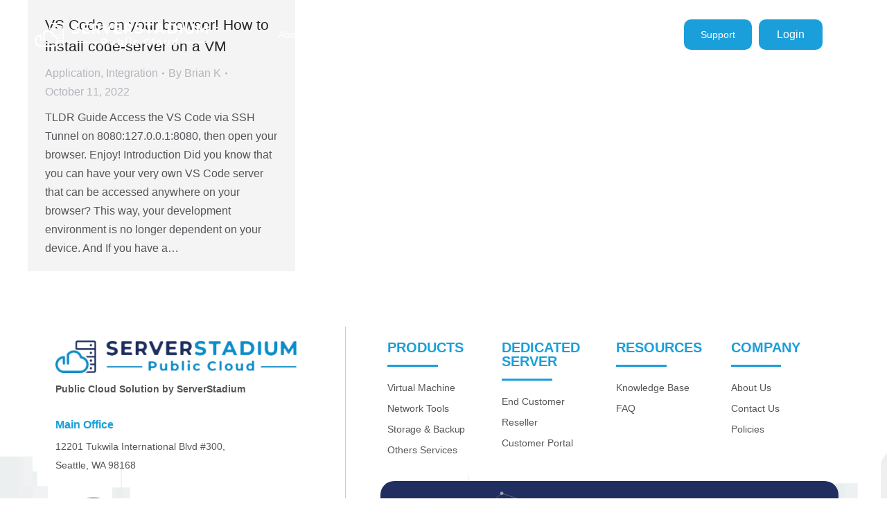

--- FILE ---
content_type: text/html; charset=UTF-8
request_url: https://serverstadium.com/knowledge-base/tag/application/
body_size: 193497
content:
<!DOCTYPE html>
<!--[if !(IE 6) | !(IE 7) | !(IE 8)  ]><!-->
<html lang="en-US" class="no-js">
<!--<![endif]-->
<head>
	<meta charset="UTF-8" />
				<meta name="viewport" content="width=device-width, initial-scale=1, maximum-scale=1, user-scalable=0"/>
				<link rel="profile" href="https://gmpg.org/xfn/11" />
	<meta name='robots' content='index, follow, max-image-preview:large, max-snippet:-1, max-video-preview:-1' />

	<!-- This site is optimized with the Yoast SEO Premium plugin v20.8 (Yoast SEO v26.5) - https://yoast.com/wordpress/plugins/seo/ -->
	<title>Application Archives - ServerStadium</title>
	<link rel="canonical" href="https://serverstadium.com/knowledge-base/tag/application/" />
	<meta property="og:locale" content="en_US" />
	<meta property="og:type" content="article" />
	<meta property="og:title" content="Application Archives" />
	<meta property="og:url" content="https://serverstadium.com/knowledge-base/tag/application/" />
	<meta property="og:site_name" content="ServerStadium" />
	<meta name="twitter:card" content="summary_large_image" />
	<meta name="twitter:site" content="@serverstadium" />
	<script type="application/ld+json" class="yoast-schema-graph">{"@context":"https://schema.org","@graph":[{"@type":"CollectionPage","@id":"https://serverstadium.com/knowledge-base/tag/application/","url":"https://serverstadium.com/knowledge-base/tag/application/","name":"Application Archives - ServerStadium","isPartOf":{"@id":"https://serverstadium.com/#website"},"breadcrumb":{"@id":"https://serverstadium.com/knowledge-base/tag/application/#breadcrumb"},"inLanguage":"en-US"},{"@type":"BreadcrumbList","@id":"https://serverstadium.com/knowledge-base/tag/application/#breadcrumb","itemListElement":[{"@type":"ListItem","position":1,"name":"Home","item":"https://serverstadium.com/"},{"@type":"ListItem","position":2,"name":"Application"}]},{"@type":"WebSite","@id":"https://serverstadium.com/#website","url":"https://serverstadium.com/","name":"ServerStadium","description":"Public Cloud Solution by ServerStadium","publisher":{"@id":"https://serverstadium.com/#organization"},"potentialAction":[{"@type":"SearchAction","target":{"@type":"EntryPoint","urlTemplate":"https://serverstadium.com/?s={search_term_string}"},"query-input":{"@type":"PropertyValueSpecification","valueRequired":true,"valueName":"search_term_string"}}],"inLanguage":"en-US"},{"@type":"Organization","@id":"https://serverstadium.com/#organization","name":"ServerStadium","url":"https://serverstadium.com/","logo":{"@type":"ImageObject","inLanguage":"en-US","@id":"https://serverstadium.com/#/schema/logo/image/","url":"https://serverstadium.com/wp-content/uploads/2023/02/SS-color.png","contentUrl":"https://serverstadium.com/wp-content/uploads/2023/02/SS-color.png","width":832,"height":112,"caption":"ServerStadium"},"image":{"@id":"https://serverstadium.com/#/schema/logo/image/"},"sameAs":["https://www.facebook.com/ServerStadium/","https://x.com/serverstadium"]}]}</script>
	<!-- / Yoast SEO Premium plugin. -->


<link rel='dns-prefetch' href='//www.googletagmanager.com' />
<link rel='dns-prefetch' href='//fonts.googleapis.com' />
<link rel="alternate" type="application/rss+xml" title="ServerStadium &raquo; Feed" href="https://serverstadium.com/feed/" />
<link rel="alternate" type="application/rss+xml" title="ServerStadium &raquo; Comments Feed" href="https://serverstadium.com/comments/feed/" />
<link rel="alternate" type="application/rss+xml" title="ServerStadium &raquo; Application Tag Feed" href="https://serverstadium.com/knowledge-base/tag/application/feed/" />
<style id='wp-img-auto-sizes-contain-inline-css'>
img:is([sizes=auto i],[sizes^="auto," i]){contain-intrinsic-size:3000px 1500px}
/*# sourceURL=wp-img-auto-sizes-contain-inline-css */
</style>
<style id='wp-emoji-styles-inline-css'>

	img.wp-smiley, img.emoji {
		display: inline !important;
		border: none !important;
		box-shadow: none !important;
		height: 1em !important;
		width: 1em !important;
		margin: 0 0.07em !important;
		vertical-align: -0.1em !important;
		background: none !important;
		padding: 0 !important;
	}
/*# sourceURL=wp-emoji-styles-inline-css */
</style>
<link rel='stylesheet' id='wp-block-library-css' href='https://serverstadium.com/wp-includes/css/dist/block-library/style.min.css?ver=6.9' media='all' />
<style id='wp-block-heading-inline-css'>
h1:where(.wp-block-heading).has-background,h2:where(.wp-block-heading).has-background,h3:where(.wp-block-heading).has-background,h4:where(.wp-block-heading).has-background,h5:where(.wp-block-heading).has-background,h6:where(.wp-block-heading).has-background{padding:1.25em 2.375em}h1.has-text-align-left[style*=writing-mode]:where([style*=vertical-lr]),h1.has-text-align-right[style*=writing-mode]:where([style*=vertical-rl]),h2.has-text-align-left[style*=writing-mode]:where([style*=vertical-lr]),h2.has-text-align-right[style*=writing-mode]:where([style*=vertical-rl]),h3.has-text-align-left[style*=writing-mode]:where([style*=vertical-lr]),h3.has-text-align-right[style*=writing-mode]:where([style*=vertical-rl]),h4.has-text-align-left[style*=writing-mode]:where([style*=vertical-lr]),h4.has-text-align-right[style*=writing-mode]:where([style*=vertical-rl]),h5.has-text-align-left[style*=writing-mode]:where([style*=vertical-lr]),h5.has-text-align-right[style*=writing-mode]:where([style*=vertical-rl]),h6.has-text-align-left[style*=writing-mode]:where([style*=vertical-lr]),h6.has-text-align-right[style*=writing-mode]:where([style*=vertical-rl]){rotate:180deg}
/*# sourceURL=https://serverstadium.com/wp-includes/blocks/heading/style.min.css */
</style>
<style id='wp-block-list-inline-css'>
ol,ul{box-sizing:border-box}:root :where(.wp-block-list.has-background){padding:1.25em 2.375em}
/*# sourceURL=https://serverstadium.com/wp-includes/blocks/list/style.min.css */
</style>
<style id='wp-block-paragraph-inline-css'>
.is-small-text{font-size:.875em}.is-regular-text{font-size:1em}.is-large-text{font-size:2.25em}.is-larger-text{font-size:3em}.has-drop-cap:not(:focus):first-letter{float:left;font-size:8.4em;font-style:normal;font-weight:100;line-height:.68;margin:.05em .1em 0 0;text-transform:uppercase}body.rtl .has-drop-cap:not(:focus):first-letter{float:none;margin-left:.1em}p.has-drop-cap.has-background{overflow:hidden}:root :where(p.has-background){padding:1.25em 2.375em}:where(p.has-text-color:not(.has-link-color)) a{color:inherit}p.has-text-align-left[style*="writing-mode:vertical-lr"],p.has-text-align-right[style*="writing-mode:vertical-rl"]{rotate:180deg}
/*# sourceURL=https://serverstadium.com/wp-includes/blocks/paragraph/style.min.css */
</style>
<style id='global-styles-inline-css'>
:root{--wp--preset--aspect-ratio--square: 1;--wp--preset--aspect-ratio--4-3: 4/3;--wp--preset--aspect-ratio--3-4: 3/4;--wp--preset--aspect-ratio--3-2: 3/2;--wp--preset--aspect-ratio--2-3: 2/3;--wp--preset--aspect-ratio--16-9: 16/9;--wp--preset--aspect-ratio--9-16: 9/16;--wp--preset--color--black: #000000;--wp--preset--color--cyan-bluish-gray: #abb8c3;--wp--preset--color--white: #FFF;--wp--preset--color--pale-pink: #f78da7;--wp--preset--color--vivid-red: #cf2e2e;--wp--preset--color--luminous-vivid-orange: #ff6900;--wp--preset--color--luminous-vivid-amber: #fcb900;--wp--preset--color--light-green-cyan: #7bdcb5;--wp--preset--color--vivid-green-cyan: #00d084;--wp--preset--color--pale-cyan-blue: #8ed1fc;--wp--preset--color--vivid-cyan-blue: #0693e3;--wp--preset--color--vivid-purple: #9b51e0;--wp--preset--color--accent: #999999;--wp--preset--color--dark-gray: #111;--wp--preset--color--light-gray: #767676;--wp--preset--gradient--vivid-cyan-blue-to-vivid-purple: linear-gradient(135deg,rgb(6,147,227) 0%,rgb(155,81,224) 100%);--wp--preset--gradient--light-green-cyan-to-vivid-green-cyan: linear-gradient(135deg,rgb(122,220,180) 0%,rgb(0,208,130) 100%);--wp--preset--gradient--luminous-vivid-amber-to-luminous-vivid-orange: linear-gradient(135deg,rgb(252,185,0) 0%,rgb(255,105,0) 100%);--wp--preset--gradient--luminous-vivid-orange-to-vivid-red: linear-gradient(135deg,rgb(255,105,0) 0%,rgb(207,46,46) 100%);--wp--preset--gradient--very-light-gray-to-cyan-bluish-gray: linear-gradient(135deg,rgb(238,238,238) 0%,rgb(169,184,195) 100%);--wp--preset--gradient--cool-to-warm-spectrum: linear-gradient(135deg,rgb(74,234,220) 0%,rgb(151,120,209) 20%,rgb(207,42,186) 40%,rgb(238,44,130) 60%,rgb(251,105,98) 80%,rgb(254,248,76) 100%);--wp--preset--gradient--blush-light-purple: linear-gradient(135deg,rgb(255,206,236) 0%,rgb(152,150,240) 100%);--wp--preset--gradient--blush-bordeaux: linear-gradient(135deg,rgb(254,205,165) 0%,rgb(254,45,45) 50%,rgb(107,0,62) 100%);--wp--preset--gradient--luminous-dusk: linear-gradient(135deg,rgb(255,203,112) 0%,rgb(199,81,192) 50%,rgb(65,88,208) 100%);--wp--preset--gradient--pale-ocean: linear-gradient(135deg,rgb(255,245,203) 0%,rgb(182,227,212) 50%,rgb(51,167,181) 100%);--wp--preset--gradient--electric-grass: linear-gradient(135deg,rgb(202,248,128) 0%,rgb(113,206,126) 100%);--wp--preset--gradient--midnight: linear-gradient(135deg,rgb(2,3,129) 0%,rgb(40,116,252) 100%);--wp--preset--font-size--small: 13px;--wp--preset--font-size--medium: 20px;--wp--preset--font-size--large: 36px;--wp--preset--font-size--x-large: 42px;--wp--preset--spacing--20: 0.44rem;--wp--preset--spacing--30: 0.67rem;--wp--preset--spacing--40: 1rem;--wp--preset--spacing--50: 1.5rem;--wp--preset--spacing--60: 2.25rem;--wp--preset--spacing--70: 3.38rem;--wp--preset--spacing--80: 5.06rem;--wp--preset--shadow--natural: 6px 6px 9px rgba(0, 0, 0, 0.2);--wp--preset--shadow--deep: 12px 12px 50px rgba(0, 0, 0, 0.4);--wp--preset--shadow--sharp: 6px 6px 0px rgba(0, 0, 0, 0.2);--wp--preset--shadow--outlined: 6px 6px 0px -3px rgb(255, 255, 255), 6px 6px rgb(0, 0, 0);--wp--preset--shadow--crisp: 6px 6px 0px rgb(0, 0, 0);}:where(.is-layout-flex){gap: 0.5em;}:where(.is-layout-grid){gap: 0.5em;}body .is-layout-flex{display: flex;}.is-layout-flex{flex-wrap: wrap;align-items: center;}.is-layout-flex > :is(*, div){margin: 0;}body .is-layout-grid{display: grid;}.is-layout-grid > :is(*, div){margin: 0;}:where(.wp-block-columns.is-layout-flex){gap: 2em;}:where(.wp-block-columns.is-layout-grid){gap: 2em;}:where(.wp-block-post-template.is-layout-flex){gap: 1.25em;}:where(.wp-block-post-template.is-layout-grid){gap: 1.25em;}.has-black-color{color: var(--wp--preset--color--black) !important;}.has-cyan-bluish-gray-color{color: var(--wp--preset--color--cyan-bluish-gray) !important;}.has-white-color{color: var(--wp--preset--color--white) !important;}.has-pale-pink-color{color: var(--wp--preset--color--pale-pink) !important;}.has-vivid-red-color{color: var(--wp--preset--color--vivid-red) !important;}.has-luminous-vivid-orange-color{color: var(--wp--preset--color--luminous-vivid-orange) !important;}.has-luminous-vivid-amber-color{color: var(--wp--preset--color--luminous-vivid-amber) !important;}.has-light-green-cyan-color{color: var(--wp--preset--color--light-green-cyan) !important;}.has-vivid-green-cyan-color{color: var(--wp--preset--color--vivid-green-cyan) !important;}.has-pale-cyan-blue-color{color: var(--wp--preset--color--pale-cyan-blue) !important;}.has-vivid-cyan-blue-color{color: var(--wp--preset--color--vivid-cyan-blue) !important;}.has-vivid-purple-color{color: var(--wp--preset--color--vivid-purple) !important;}.has-black-background-color{background-color: var(--wp--preset--color--black) !important;}.has-cyan-bluish-gray-background-color{background-color: var(--wp--preset--color--cyan-bluish-gray) !important;}.has-white-background-color{background-color: var(--wp--preset--color--white) !important;}.has-pale-pink-background-color{background-color: var(--wp--preset--color--pale-pink) !important;}.has-vivid-red-background-color{background-color: var(--wp--preset--color--vivid-red) !important;}.has-luminous-vivid-orange-background-color{background-color: var(--wp--preset--color--luminous-vivid-orange) !important;}.has-luminous-vivid-amber-background-color{background-color: var(--wp--preset--color--luminous-vivid-amber) !important;}.has-light-green-cyan-background-color{background-color: var(--wp--preset--color--light-green-cyan) !important;}.has-vivid-green-cyan-background-color{background-color: var(--wp--preset--color--vivid-green-cyan) !important;}.has-pale-cyan-blue-background-color{background-color: var(--wp--preset--color--pale-cyan-blue) !important;}.has-vivid-cyan-blue-background-color{background-color: var(--wp--preset--color--vivid-cyan-blue) !important;}.has-vivid-purple-background-color{background-color: var(--wp--preset--color--vivid-purple) !important;}.has-black-border-color{border-color: var(--wp--preset--color--black) !important;}.has-cyan-bluish-gray-border-color{border-color: var(--wp--preset--color--cyan-bluish-gray) !important;}.has-white-border-color{border-color: var(--wp--preset--color--white) !important;}.has-pale-pink-border-color{border-color: var(--wp--preset--color--pale-pink) !important;}.has-vivid-red-border-color{border-color: var(--wp--preset--color--vivid-red) !important;}.has-luminous-vivid-orange-border-color{border-color: var(--wp--preset--color--luminous-vivid-orange) !important;}.has-luminous-vivid-amber-border-color{border-color: var(--wp--preset--color--luminous-vivid-amber) !important;}.has-light-green-cyan-border-color{border-color: var(--wp--preset--color--light-green-cyan) !important;}.has-vivid-green-cyan-border-color{border-color: var(--wp--preset--color--vivid-green-cyan) !important;}.has-pale-cyan-blue-border-color{border-color: var(--wp--preset--color--pale-cyan-blue) !important;}.has-vivid-cyan-blue-border-color{border-color: var(--wp--preset--color--vivid-cyan-blue) !important;}.has-vivid-purple-border-color{border-color: var(--wp--preset--color--vivid-purple) !important;}.has-vivid-cyan-blue-to-vivid-purple-gradient-background{background: var(--wp--preset--gradient--vivid-cyan-blue-to-vivid-purple) !important;}.has-light-green-cyan-to-vivid-green-cyan-gradient-background{background: var(--wp--preset--gradient--light-green-cyan-to-vivid-green-cyan) !important;}.has-luminous-vivid-amber-to-luminous-vivid-orange-gradient-background{background: var(--wp--preset--gradient--luminous-vivid-amber-to-luminous-vivid-orange) !important;}.has-luminous-vivid-orange-to-vivid-red-gradient-background{background: var(--wp--preset--gradient--luminous-vivid-orange-to-vivid-red) !important;}.has-very-light-gray-to-cyan-bluish-gray-gradient-background{background: var(--wp--preset--gradient--very-light-gray-to-cyan-bluish-gray) !important;}.has-cool-to-warm-spectrum-gradient-background{background: var(--wp--preset--gradient--cool-to-warm-spectrum) !important;}.has-blush-light-purple-gradient-background{background: var(--wp--preset--gradient--blush-light-purple) !important;}.has-blush-bordeaux-gradient-background{background: var(--wp--preset--gradient--blush-bordeaux) !important;}.has-luminous-dusk-gradient-background{background: var(--wp--preset--gradient--luminous-dusk) !important;}.has-pale-ocean-gradient-background{background: var(--wp--preset--gradient--pale-ocean) !important;}.has-electric-grass-gradient-background{background: var(--wp--preset--gradient--electric-grass) !important;}.has-midnight-gradient-background{background: var(--wp--preset--gradient--midnight) !important;}.has-small-font-size{font-size: var(--wp--preset--font-size--small) !important;}.has-medium-font-size{font-size: var(--wp--preset--font-size--medium) !important;}.has-large-font-size{font-size: var(--wp--preset--font-size--large) !important;}.has-x-large-font-size{font-size: var(--wp--preset--font-size--x-large) !important;}
/*# sourceURL=global-styles-inline-css */
</style>

<style id='classic-theme-styles-inline-css'>
/*! This file is auto-generated */
.wp-block-button__link{color:#fff;background-color:#32373c;border-radius:9999px;box-shadow:none;text-decoration:none;padding:calc(.667em + 2px) calc(1.333em + 2px);font-size:1.125em}.wp-block-file__button{background:#32373c;color:#fff;text-decoration:none}
/*# sourceURL=/wp-includes/css/classic-themes.min.css */
</style>
<link rel='stylesheet' id='eae-css-css' href='https://serverstadium.com/wp-content/plugins/addon-elements-for-elementor-page-builder/assets/css/eae.min.css?ver=1.14' media='all' />
<link rel='stylesheet' id='eae-peel-css-css' href='https://serverstadium.com/wp-content/plugins/addon-elements-for-elementor-page-builder/assets/lib/peel/peel.css?ver=1.14' media='all' />
<link rel='stylesheet' id='font-awesome-4-shim-css' href='https://serverstadium.com/wp-content/plugins/elementor/assets/lib/font-awesome/css/v4-shims.min.css?ver=1.0' media='all' />
<link rel='stylesheet' id='font-awesome-5-all-css' href='https://serverstadium.com/wp-content/plugins/elementor/assets/lib/font-awesome/css/all.min.css?ver=1.0' media='all' />
<link rel='stylesheet' id='vegas-css-css' href='https://serverstadium.com/wp-content/plugins/addon-elements-for-elementor-page-builder/assets/lib/vegas/vegas.min.css?ver=2.4.0' media='all' />
<link rel='stylesheet' id='the7-font-css' href='https://serverstadium.com/wp-content/themes/dt-the7/fonts/icomoon-the7-font/icomoon-the7-font.min.css?ver=14.0.1' media='all' />
<link rel='stylesheet' id='the7-awesome-fonts-css' href='https://serverstadium.com/wp-content/themes/dt-the7/fonts/FontAwesome/css/all.min.css?ver=14.0.1' media='all' />
<link rel='stylesheet' id='elementor-frontend-css' href='https://serverstadium.com/wp-content/uploads/elementor/css/custom-frontend.min.css?ver=1765260939' media='all' />
<link rel='stylesheet' id='widget-image-css' href='https://serverstadium.com/wp-content/plugins/elementor/assets/css/widget-image.min.css?ver=3.29.0' media='all' />
<link rel='stylesheet' id='the7-icon-widget-css' href='https://serverstadium.com/wp-content/themes/dt-the7/css/compatibility/elementor/the7-icon-widget.min.css?ver=14.0.1' media='all' />
<link rel='stylesheet' id='the7_horizontal-menu-css' href='https://serverstadium.com/wp-content/themes/dt-the7/css/compatibility/elementor/the7-horizontal-menu-widget.min.css?ver=14.0.1' media='all' />
<link rel='stylesheet' id='the7-e-sticky-effect-css' href='https://serverstadium.com/wp-content/themes/dt-the7/css/compatibility/elementor/the7-sticky-effects.min.css?ver=14.0.1' media='all' />
<link rel='stylesheet' id='widget-spacer-css' href='https://serverstadium.com/wp-content/plugins/elementor/assets/css/widget-spacer.min.css?ver=3.29.0' media='all' />
<link rel='stylesheet' id='widget-heading-css' href='https://serverstadium.com/wp-content/plugins/elementor/assets/css/widget-heading.min.css?ver=3.29.0' media='all' />
<link rel='stylesheet' id='widget-divider-css' href='https://serverstadium.com/wp-content/plugins/elementor/assets/css/widget-divider.min.css?ver=3.29.0' media='all' />
<link rel='stylesheet' id='widget-social-icons-css' href='https://serverstadium.com/wp-content/plugins/elementor/assets/css/widget-social-icons.min.css?ver=3.29.0' media='all' />
<link rel='stylesheet' id='e-apple-webkit-css' href='https://serverstadium.com/wp-content/uploads/elementor/css/custom-apple-webkit.min.css?ver=1765260939' media='all' />
<link rel='stylesheet' id='elementor-icons-css' href='https://serverstadium.com/wp-content/plugins/elementor/assets/lib/eicons/css/elementor-icons.min.css?ver=5.40.0' media='all' />
<link rel='stylesheet' id='elementor-post-1006-css' href='https://serverstadium.com/wp-content/uploads/elementor/css/post-1006.css?ver=1765260939' media='all' />
<link rel='stylesheet' id='elementor-post-4165-css' href='https://serverstadium.com/wp-content/uploads/elementor/css/post-4165.css?ver=1765260985' media='all' />
<link rel='stylesheet' id='elementor-post-2325-css' href='https://serverstadium.com/wp-content/uploads/elementor/css/post-2325.css?ver=1765260939' media='all' />
<link rel='stylesheet' id='dt-web-fonts-css' href='https://fonts.googleapis.com/css?family=Nunito+Sans:200,300,400,600,700%7CRoboto:400,600,700%7CNunito:300,400,600,700%7CMerriweather:400,600,700' media='all' />
<link rel='stylesheet' id='dt-main-css' href='https://serverstadium.com/wp-content/themes/dt-the7/css/main.min.css?ver=14.0.1' media='all' />
<link rel='stylesheet' id='the7-custom-scrollbar-css' href='https://serverstadium.com/wp-content/themes/dt-the7/lib/custom-scrollbar/custom-scrollbar.min.css?ver=14.0.1' media='all' />
<link rel='stylesheet' id='the7-core-css' href='https://serverstadium.com/wp-content/plugins/dt-the7-core/assets/css/post-type.min.css?ver=2.7.12' media='all' />
<link rel='stylesheet' id='the7-css-vars-css' href='https://serverstadium.com/wp-content/uploads/the7-css/css-vars.css?ver=de7c0c407aec' media='all' />
<link rel='stylesheet' id='dt-custom-css' href='https://serverstadium.com/wp-content/uploads/the7-css/custom.css?ver=de7c0c407aec' media='all' />
<link rel='stylesheet' id='dt-media-css' href='https://serverstadium.com/wp-content/uploads/the7-css/media.css?ver=de7c0c407aec' media='all' />
<link rel='stylesheet' id='the7-mega-menu-css' href='https://serverstadium.com/wp-content/uploads/the7-css/mega-menu.css?ver=de7c0c407aec' media='all' />
<link rel='stylesheet' id='the7-elements-albums-portfolio-css' href='https://serverstadium.com/wp-content/uploads/the7-css/the7-elements-albums-portfolio.css?ver=de7c0c407aec' media='all' />
<link rel='stylesheet' id='the7-elements-css' href='https://serverstadium.com/wp-content/uploads/the7-css/post-type-dynamic.css?ver=de7c0c407aec' media='all' />
<link rel='stylesheet' id='style-css' href='https://serverstadium.com/wp-content/themes/dt-the7/style.css?ver=14.0.1' media='all' />
<link rel='stylesheet' id='the7-elementor-global-css' href='https://serverstadium.com/wp-content/themes/dt-the7/css/compatibility/elementor/elementor-global.min.css?ver=14.0.1' media='all' />
<link rel='stylesheet' id='elementor-icons-shared-0-css' href='https://serverstadium.com/wp-content/plugins/elementor/assets/lib/font-awesome/css/fontawesome.min.css?ver=5.15.3' media='all' />
<link rel='stylesheet' id='elementor-icons-fa-solid-css' href='https://serverstadium.com/wp-content/plugins/elementor/assets/lib/font-awesome/css/solid.min.css?ver=5.15.3' media='all' />
<link rel='stylesheet' id='elementor-icons-the7-icons-css' href='https://serverstadium.com/wp-content/themes/dt-the7/fonts/icomoon-the7-font/icomoon-the7-font.min.css?ver=14.0.1' media='all' />
<link rel='stylesheet' id='elementor-icons-fa-brands-css' href='https://serverstadium.com/wp-content/plugins/elementor/assets/lib/font-awesome/css/brands.min.css?ver=5.15.3' media='all' />
<script src="https://serverstadium.com/wp-includes/js/jquery/jquery.min.js?ver=3.7.1" id="jquery-core-js"></script>
<script src="https://serverstadium.com/wp-includes/js/jquery/jquery-migrate.min.js?ver=3.4.1" id="jquery-migrate-js"></script>
<script src="https://serverstadium.com/wp-content/plugins/addon-elements-for-elementor-page-builder/assets/js/iconHelper.js?ver=1.0" id="eae-iconHelper-js"></script>
<script id="dt-above-fold-js-extra">
var dtLocal = {"themeUrl":"https://serverstadium.com/wp-content/themes/dt-the7","passText":"To view this protected post, enter the password below:","moreButtonText":{"loading":"Loading...","loadMore":"Load more"},"postID":"2749","ajaxurl":"https://serverstadium.com/wp-admin/admin-ajax.php","REST":{"baseUrl":"https://serverstadium.com/wp-json/the7/v1","endpoints":{"sendMail":"/send-mail"}},"contactMessages":{"required":"One or more fields have an error. Please check and try again.","terms":"Please accept the privacy policy.","fillTheCaptchaError":"Please, fill the captcha."},"captchaSiteKey":"","ajaxNonce":"6086c23138","pageData":{"type":"archive","template":"archive","layout":"masonry"},"themeSettings":{"smoothScroll":"off","lazyLoading":false,"desktopHeader":{"height":""},"ToggleCaptionEnabled":"disabled","ToggleCaption":"Navigation","floatingHeader":{"showAfter":94,"showMenu":false,"height":64,"logo":{"showLogo":true,"html":"","url":"https://serverstadium.com/"}},"topLine":{"floatingTopLine":{"logo":{"showLogo":false,"html":""}}},"mobileHeader":{"firstSwitchPoint":1150,"secondSwitchPoint":600,"firstSwitchPointHeight":60,"secondSwitchPointHeight":50,"mobileToggleCaptionEnabled":"right","mobileToggleCaption":"Menu"},"stickyMobileHeaderFirstSwitch":{"logo":{"html":""}},"stickyMobileHeaderSecondSwitch":{"logo":{"html":""}},"sidebar":{"switchPoint":992},"boxedWidth":"1280px"},"elementor":{"settings":{"container_width":1200}}};
var dtShare = {"shareButtonText":{"facebook":"Share on Facebook","twitter":"Share on X","pinterest":"Pin it","linkedin":"Share on Linkedin","whatsapp":"Share on Whatsapp"},"overlayOpacity":"90"};
//# sourceURL=dt-above-fold-js-extra
</script>
<script src="https://serverstadium.com/wp-content/themes/dt-the7/js/above-the-fold.min.js?ver=14.0.1" id="dt-above-fold-js"></script>

<!-- Google tag (gtag.js) snippet added by Site Kit -->
<!-- Google Analytics snippet added by Site Kit -->
<script src="https://www.googletagmanager.com/gtag/js?id=GT-NFPQXDW" id="google_gtagjs-js" async></script>
<script id="google_gtagjs-js-after">
window.dataLayer = window.dataLayer || [];function gtag(){dataLayer.push(arguments);}
gtag("set","linker",{"domains":["serverstadium.com"]});
gtag("js", new Date());
gtag("set", "developer_id.dZTNiMT", true);
gtag("config", "GT-NFPQXDW");
//# sourceURL=google_gtagjs-js-after
</script>
<link rel="https://api.w.org/" href="https://serverstadium.com/wp-json/" /><link rel="alternate" title="JSON" type="application/json" href="https://serverstadium.com/wp-json/wp/v2/epkb_post_type_1_tag/304" /><link rel="EditURI" type="application/rsd+xml" title="RSD" href="https://serverstadium.com/xmlrpc.php?rsd" />
<meta name="generator" content="WordPress 6.9" />
<meta name="generator" content="Site Kit by Google 1.170.0" /><!-- Facebook Domain Verification -->
<meta name="facebook-domain-verification" content="4koidtsfrdvaat1mjrwcehyuwtueel" /><meta name="generator" content="Elementor 3.29.0; features: e_local_google_fonts; settings: css_print_method-external, google_font-disabled, font_display-swap">
<style>.recentcomments a{display:inline !important;padding:0 !important;margin:0 !important;}</style>			<style>
				.e-con.e-parent:nth-of-type(n+4):not(.e-lazyloaded):not(.e-no-lazyload),
				.e-con.e-parent:nth-of-type(n+4):not(.e-lazyloaded):not(.e-no-lazyload) * {
					background-image: none !important;
				}
				@media screen and (max-height: 1024px) {
					.e-con.e-parent:nth-of-type(n+3):not(.e-lazyloaded):not(.e-no-lazyload),
					.e-con.e-parent:nth-of-type(n+3):not(.e-lazyloaded):not(.e-no-lazyload) * {
						background-image: none !important;
					}
				}
				@media screen and (max-height: 640px) {
					.e-con.e-parent:nth-of-type(n+2):not(.e-lazyloaded):not(.e-no-lazyload),
					.e-con.e-parent:nth-of-type(n+2):not(.e-lazyloaded):not(.e-no-lazyload) * {
						background-image: none !important;
					}
				}
			</style>
			<style class="wpcode-css-snippet">.elementor-88 .elementor-element.elementor-element-ccb5096, .elementor-3084 .elementor-element.elementor-element-db81fc3, .elementor-3217 .elementor-element.elementor-element-bb1dd7b, .elementor-3469 .elementor-element.elementor-element-0dd173f, .elementor-1238 .elementor-element.elementor-element-f645e00, .elementor-1240 .elementor-element.elementor-element-839573a, .elementor-1242 .elementor-element.elementor-element-93439ec, .elementor-1244 .elementor-element.elementor-element-0a60ce0, .elementor-1267 .elementor-element.elementor-element-c7c547b, .elementor-1246 .elementor-element.elementor-element-274a507, .elementor-1249 .elementor-element.elementor-element-ef2d958, .elementor-1255 .elementor-element.elementor-element-82b204e, .elementor-1253 .elementor-element.elementor-element-eca09ec, .elementor-1257 .elementor-element.elementor-element-5cdb9a2, .elementor-1259 .elementor-element.elementor-element-8703d1a, .elementor-1262 .elementor-element.elementor-element-dc376f9, .elementor-1264 .elementor-element.elementor-element-1b08dd2, .elementor-3555 .elementor-element.elementor-element-b797161 {
    background-image: linear-gradient(-45deg, rgb(26, 159, 218), rgb(32, 46, 96)) !important;
}</style><script>// Get the affiliate ID from the URL
//var affid = window.location.search.split("id=")[1];

// if(affid){
// 	var expires = (new Date(Date.now()+ 86400*1000)).toUTCString();
// 	// Store the affiliate ID in a cookie
// 	document.cookie = 'affid='+affid+'; expires='+expires+'; path=/';
// 	console.log(document.cookie);
// }
    // Get the affiliate ID from the URL
    var affid = window.location.search.split("id=")[1];

    if (affid) {
      var expires = (new Date(Date.now() + 324000 * 1000)).toUTCString();

      // Store the affiliate ID in a cookie
      document.cookie = 'affid=' + affid + '; expires=' + expires + '; path=/';
      //console.log(document.cookie);

      // Send the affid value to a PHP script using AJAX
      var xhr = new XMLHttpRequest();
      xhr.open("POST", window.location.href, true);
      xhr.setRequestHeader("Content-type", "application/x-www-form-urlencoded");
//       xhr.onreadystatechange = function () {
//         if (xhr.readyState == 4 && xhr.status == 200) {
//           console.log("PHP script executed successfully:", affid);
//         }
//       };
      xhr.send("action=process_affid&affajax=" + affid);
     }</script><script>window.addEventListener('load', function () {
	const subject = document.querySelector("#eckb-article-right-sidebar");
	subject.insertAdjacentHTML(
    	"afterbegin",
    	'<div id="eckb-banner-right-sidebar" style="margin-bottom: 20px;"><a href="#" onclick="javascript:$zoho.salesiq.floatwindow.visible(\'show\');" style="margin-bottom:20px;"><img src="/wp-content/uploads/2023/08/cloud-free-trial.png" alt="Free Trial"></a></div>',
  	);
});
	
</script><link rel="icon" href="https://serverstadium.com/wp-content/uploads/2023/04/cropped-favicon-32x32.png" sizes="32x32" />
<link rel="icon" href="https://serverstadium.com/wp-content/uploads/2023/04/cropped-favicon-192x192.png" sizes="192x192" />
<link rel="apple-touch-icon" href="https://serverstadium.com/wp-content/uploads/2023/04/cropped-favicon-180x180.png" />
<meta name="msapplication-TileImage" content="https://serverstadium.com/wp-content/uploads/2023/04/cropped-favicon-270x270.png" />
		<style id="wp-custom-css">
			@media only screen and (max-width: 768px){
	/*hide kb right banner while on tab and mobile*/
	#eckb-banner-right-sidebar{display:none !important}	
}
		</style>
		<style id='the7-custom-inline-css' type='text/css'>
.sub-nav .menu-item i.fa,
.sub-nav .menu-item i.fas,
.sub-nav .menu-item i.far,
.sub-nav .menu-item i.fab {
	text-align: center;
	width: 1.25em;
}
</style>
<link rel='stylesheet' id='elementor-post-6028-css' href='https://serverstadium.com/wp-content/uploads/elementor/css/post-6028.css?ver=1765260940' media='all' />
<link rel='stylesheet' id='widget-icon-list-css' href='https://serverstadium.com/wp-content/uploads/elementor/css/custom-widget-icon-list.min.css?ver=1765260939' media='all' />
<link rel='stylesheet' id='elementor-post-7647-css' href='https://serverstadium.com/wp-content/uploads/elementor/css/post-7647.css?ver=1765260940' media='all' />
<link rel='stylesheet' id='widget-call-to-action-css' href='https://serverstadium.com/wp-content/uploads/elementor/css/custom-pro-widget-call-to-action.min.css?ver=1765260939' media='all' />
<link rel='stylesheet' id='e-transitions-css' href='https://serverstadium.com/wp-content/plugins/pro-elements/assets/css/conditionals/transitions.min.css?ver=3.29.0' media='all' />
<link rel='stylesheet' id='elementor-post-6362-css' href='https://serverstadium.com/wp-content/uploads/elementor/css/post-6362.css?ver=1765260940' media='all' />
<link rel='stylesheet' id='the7-vertical-menu-widget-css' href='https://serverstadium.com/wp-content/themes/dt-the7/css/compatibility/elementor/the7-vertical-menu-widget.min.css?ver=14.0.1' media='all' />
<link rel='stylesheet' id='e-animation-fadeIn-css' href='https://serverstadium.com/wp-content/plugins/elementor/assets/lib/animations/styles/fadeIn.min.css?ver=3.29.0' media='all' />
<link rel='stylesheet' id='e-popup-css' href='https://serverstadium.com/wp-content/plugins/pro-elements/assets/css/conditionals/popup.min.css?ver=3.29.0' media='all' />
</head>
<body id="the7-body" class="archive tax-epkb_post_type_1_tag term-application term-304 wp-custom-logo wp-embed-responsive wp-theme-dt-the7 the7-core-ver-2.7.12 layout-masonry description-under-image title-off dt-responsive-on right-mobile-menu-close-icon ouside-menu-close-icon mobile-close-right-caption  fade-thin-mobile-menu-close-icon fade-medium-menu-close-icon srcset-enabled btn-flat custom-btn-color custom-btn-hover-color first-switch-logo-left first-switch-menu-right second-switch-logo-left second-switch-menu-right right-mobile-menu layzr-loading-on popup-message-style the7-ver-14.0.1 dt-fa-compatibility elementor-default elementor-kit-1006">
<!-- The7 14.0.1 -->

<div id="page" >
	<a class="skip-link screen-reader-text" href="#content">Skip to content</a>

		<div data-elementor-type="header" data-elementor-id="4165" class="elementor elementor-4165 elementor-location-header" data-elementor-post-type="elementor_library">
					<section class="has_eae_slider elementor-section elementor-top-section elementor-element elementor-element-7d91034 the7-e-sticky-overlap-yes the7-e-sticky-row-yes the7-e-sticky-effect-yes elementor-section-boxed elementor-section-height-default elementor-section-height-default" data-id="7d91034" data-element_type="section" data-settings="{&quot;the7_sticky_row_overlap&quot;:&quot;yes&quot;,&quot;the7_sticky_row&quot;:&quot;yes&quot;,&quot;the7_sticky_effects&quot;:&quot;yes&quot;,&quot;the7_sticky_effects_offset&quot;:50,&quot;the7_sticky_row_devices&quot;:[&quot;desktop&quot;,&quot;tablet&quot;,&quot;mobile&quot;],&quot;the7_sticky_row_offset&quot;:0,&quot;the7_sticky_effects_devices&quot;:[&quot;desktop&quot;,&quot;tablet&quot;,&quot;mobile&quot;]}">
						<div class="elementor-container elementor-column-gap-no">
					<div class="has_eae_slider elementor-column elementor-col-100 elementor-top-column elementor-element elementor-element-805d29e" data-id="805d29e" data-element_type="column">
			<div class="elementor-widget-wrap elementor-element-populated">
						<section class="has_eae_slider elementor-section elementor-inner-section elementor-element elementor-element-80e9eaa elementor-section-content-middle elementor-section-boxed elementor-section-height-default elementor-section-height-default" data-id="80e9eaa" data-element_type="section">
						<div class="elementor-container elementor-column-gap-default">
					<div class="has_eae_slider elementor-column elementor-col-33 elementor-inner-column elementor-element elementor-element-cb4ba33" data-id="cb4ba33" data-element_type="column">
			<div class="elementor-widget-wrap elementor-element-populated">
						<div class="elementor-element elementor-element-42ad7be the7-img-sticky-size-effect-yes elementor-widget-mobile__width-auto elementor-widget elementor-widget-image" data-id="42ad7be" data-element_type="widget" data-widget_type="image.default">
				<div class="elementor-widget-container">
																<a href="/">
							<img fetchpriority="high" width="768" height="103" src="https://serverstadium.com/wp-content/uploads/2022/05/SS-white-768x103-1.png" class="attachment-large size-large wp-image-11594" alt="" srcset="https://serverstadium.com/wp-content/uploads/2022/05/SS-white-768x103-1.png 768w, https://serverstadium.com/wp-content/uploads/2022/05/SS-white-768x103-1-300x40.png 300w" sizes="(max-width: 768px) 100vw, 768px" />								</a>
															</div>
				</div>
				<div class="elementor-element elementor-element-62145bf the7-img-sticky-size-effect-yes elementor-absolute elementor-widget-mobile__width-auto elementor-widget elementor-widget-image" data-id="62145bf" data-element_type="widget" data-settings="{&quot;_position&quot;:&quot;absolute&quot;}" data-widget_type="image.default">
				<div class="elementor-widget-container">
																<a href="/">
							<img width="832" height="112" src="https://serverstadium.com/wp-content/uploads/2023/02/SS-color.png" class="attachment-full size-full wp-image-8494" alt="" srcset="https://serverstadium.com/wp-content/uploads/2023/02/SS-color.png 832w, https://serverstadium.com/wp-content/uploads/2023/02/SS-color-300x40.png 300w, https://serverstadium.com/wp-content/uploads/2023/02/SS-color-768x103.png 768w, https://serverstadium.com/wp-content/uploads/2023/02/SS-color-600x81.png 600w" sizes="(max-width: 832px) 100vw, 832px" />								</a>
															</div>
				</div>
				<div class="elementor-element elementor-element-72b7b7d elementor-widget__width-auto elementor-hidden-desktop elementor-mobile-align-center elementor-fixed elementor-align-center elementor-widget elementor-widget-the7_icon_widget" data-id="72b7b7d" data-element_type="widget" data-settings="{&quot;_position&quot;:&quot;fixed&quot;}" data-widget_type="the7_icon_widget.default">
				<div class="elementor-widget-container">
					<div class="the7-icon-wrapper the7-elementor-widget"><a class="elementor-icon" href="#elementor-action%3Aaction%3Dpopup%3Aopen%26settings%3DeyJpZCI6IjYzNjIiLCJ0b2dnbGUiOmZhbHNlfQ%3D%3D"><i aria-hidden="true" class="fas fa-bars"></i></a></div>				</div>
				</div>
					</div>
		</div>
				<div class="has_eae_slider elementor-column elementor-col-33 elementor-inner-column elementor-element elementor-element-e96a7df elementor-hidden-mobile elementor-hidden-tablet" data-id="e96a7df" data-element_type="column">
			<div class="elementor-widget-wrap elementor-element-populated">
						<div class="elementor-element elementor-element-9f37ed8 items-decoration-yes decoration-downwards sub-menu-position-tablet-justify sub-menu-position-mobile-justify elementor-widget__width-auto elementor-hidden-tablet elementor-hidden-mobile decoration-align-text parent-item-clickable-yes decoration-position-bottom sub-menu-position-left dt-sub-menu_align-left sub-icon_position-right sub-icon_align-with_text elementor-widget elementor-widget-the7_horizontal-menu" data-id="9f37ed8" data-element_type="widget" data-settings="{&quot;dropdown&quot;:&quot;none&quot;,&quot;parent_is_clickable&quot;:&quot;yes&quot;}" data-widget_type="the7_horizontal-menu.default">
				<div class="elementor-widget-container">
					<div class="horizontal-menu-wrap"><nav class="dt-nav-menu-horizontal--main dt-nav-menu-horizontal__container justify-content-center widget-divider-"><ul class="dt-nav-menu-horizontal d-flex flex-row justify-content-center"><li class="menu-item menu-item-type-post_type menu-item-object-page menu-item-3095 first depth-0"><a href='https://serverstadium.com/about-us/' data-level='1'><span class="item-content"><span class="menu-item-text  "><span class="menu-text">About Us</span></span><span class="submenu-indicator" ><i aria-hidden="true" class="desktop-menu-icon  icomoon-the7-font-the7-arrow-05"></i><span class="submenu-mob-indicator" ></span></span></span></a></li> <li class="menu-item menu-item-type-custom menu-item-object-custom menu-item-2957 has-children depth-0 the7-e-mega-menu"><a href='/all-products' data-level='1' aria-haspopup='true' aria-expanded='false'><span class="item-content"><span class="menu-item-text  "><span class="menu-text">Products</span></span><span class="submenu-indicator" ><i aria-hidden="true" class="desktop-menu-icon  icomoon-the7-font-the7-arrow-05"></i><span class="submenu-mob-indicator" ></span></span></span></a><ul class="the7-e-sub-nav  the7-e-mega-menu-sub-nav" role="group" ><li>		<div data-elementor-type="the7-mega-menu" data-elementor-id="6028" class="elementor elementor-6028 the7-e-mega-menu-content the7-e-mega-menu-width-auto" data-elementor-post-type="elementor_library">
			<div class="elementor-section-wrap">
						<section class="has_eae_slider elementor-section elementor-top-section elementor-element elementor-element-19dc1bb elementor-section-boxed elementor-section-height-default elementor-section-height-default" data-id="19dc1bb" data-element_type="section">
							<div class="elementor-background-overlay"></div>
							<div class="elementor-container elementor-column-gap-default">
					<div class="has_eae_slider elementor-column elementor-col-100 elementor-top-column elementor-element elementor-element-421cfbc" data-id="421cfbc" data-element_type="column">
			<div class="elementor-widget-wrap elementor-element-populated">
						<div class="elementor-element elementor-element-00c022d elementor-widget elementor-widget-spacer" data-id="00c022d" data-element_type="widget" data-widget_type="spacer.default">
				<div class="elementor-widget-container">
							<div class="elementor-spacer">
			<div class="elementor-spacer-inner"></div>
		</div>
						</div>
				</div>
					</div>
		</div>
					</div>
		</section>
				<section class="has_eae_slider elementor-section elementor-top-section elementor-element elementor-element-2b5e6f6 elementor-section-boxed elementor-section-height-default elementor-section-height-default" data-id="2b5e6f6" data-element_type="section">
						<div class="elementor-container elementor-column-gap-default">
					<div class="has_eae_slider elementor-column elementor-col-100 elementor-top-column elementor-element elementor-element-c718751" data-id="c718751" data-element_type="column">
			<div class="elementor-widget-wrap elementor-element-populated">
						<section class="has_eae_slider elementor-section elementor-inner-section elementor-element elementor-element-9f771c0 elementor-section-boxed elementor-section-height-default elementor-section-height-default" data-id="9f771c0" data-element_type="section">
						<div class="elementor-container elementor-column-gap-default">
					<div class="has_eae_slider elementor-column elementor-col-25 elementor-inner-column elementor-element elementor-element-0dd0a58" data-id="0dd0a58" data-element_type="column">
			<div class="elementor-widget-wrap elementor-element-populated">
						<div class="elementor-element elementor-element-727ca14 elementor-widget elementor-widget-heading" data-id="727ca14" data-element_type="widget" data-widget_type="heading.default">
				<div class="elementor-widget-container">
					<h5 class="elementor-heading-title elementor-size-default">Virtual Machine</h5>				</div>
				</div>
				<div class="elementor-element elementor-element-c93c789 elementor-widget-divider--view-line elementor-widget elementor-widget-divider" data-id="c93c789" data-element_type="widget" data-widget_type="divider.default">
				<div class="elementor-widget-container">
							<div class="elementor-divider">
			<span class="elementor-divider-separator">
						</span>
		</div>
						</div>
				</div>
				<div class="elementor-element elementor-element-a822890 elementor-align-left elementor-icon-list--layout-traditional elementor-list-item-link-full_width elementor-widget elementor-widget-icon-list" data-id="a822890" data-element_type="widget" data-settings="{&quot;_animation&quot;:&quot;none&quot;}" data-widget_type="icon-list.default">
				<div class="elementor-widget-container">
							<ul class="elementor-icon-list-items">
							<li class="elementor-icon-list-item">
											<a href="/vm-instance">

												<span class="elementor-icon-list-icon">
							<svg xmlns="http://www.w3.org/2000/svg" xmlns:xlink="http://www.w3.org/1999/xlink" id="Layer_1" data-name="Layer 1" viewBox="0 0 58.77 44.59"><defs><style>.cls-1{fill:#212e60;}</style></defs><image width="162" height="153" transform="translate(19.95 8.05) scale(0.24)" xlink:href="[data-uri]"></image><path class="cls-1" d="M19.73,33.44H3.61V10.66H36.38V15.1h2.89V9.92a2.18,2.18,0,0,0-2.06-2.21H3A2.47,2.47,0,0,0,.61,9.92V34.28A2.48,2.48,0,0,0,3,36.5h12.1c1.24,4.53.51,5.17-6.93,5.17v2.42H19.73Z" transform="translate(-0.61 -7.71)"></path><path class="cls-1" d="M18.62,13.58l-5.7,3.23a.8.8,0,0,0-.31.32.83.83,0,0,0,.31,1.11l5.7,3.24a2.78,2.78,0,0,0,1.11.32V17.25a2.15,2.15,0,0,1,2.15-2.15H24l-2.69-1.52A2.67,2.67,0,0,0,18.62,13.58Z" transform="translate(-0.61 -7.71)"></path><path class="cls-1" d="M12.92,26.69l5.7,3.37a2.52,2.52,0,0,0,1.11.34V28a2.52,2.52,0,0,1-1.11-.34L14.5,25.17a1.54,1.54,0,0,0-1.55,0l0,0a.79.79,0,0,0-.31.34A.9.9,0,0,0,12.92,26.69Z" transform="translate(-0.61 -7.71)"></path><path class="cls-1" d="M12.92,22.39l5.7,3.37a2.52,2.52,0,0,0,1.11.34V23.65a2.52,2.52,0,0,1-1.11-.34L14.5,20.87a1.49,1.49,0,0,0-1.55,0l0,0a.74.74,0,0,0-.31.34A.9.9,0,0,0,12.92,22.39Z" transform="translate(-0.61 -7.71)"></path></svg>						</span>
										<span class="elementor-icon-list-text">VM Instance</span>
											</a>
									</li>
								<li class="elementor-icon-list-item">
											<a href="/vm-backup">

												<span class="elementor-icon-list-icon">
							<svg xmlns="http://www.w3.org/2000/svg" id="Layer_1" data-name="Layer 1" viewBox="0 0 58.89 46.97"><defs><style>.cls-1{fill:#212e60;}.cls-2,.cls-3{fill:#202e60;}.cls-3{fill-rule:evenodd;}</style></defs><path class="cls-1" d="M18.73,32.31c-.73.58-1.43,1.19-2.18,1.74-.91.67-.57,1.11.17,1.62A6.65,6.65,0,0,0,27,31.28c.35-2.21,1.94-1,2.89-1.05,1.12-.08.5,1,.42,1.51A9.94,9.94,0,0,1,14.3,38c-.83-.66-1.27-.57-1.86.16a6.66,6.66,0,0,1-2,1.75V32.34c0-.65.51-.53.91-.53h7Z" transform="translate(-0.56 -6.52)"></path><path class="cls-1" d="M30.5,20.52c0,2.34,0,4.69,0,7,0,.76-.23,1-1,1-2.34,0-4.68,0-7.45,0,.94-.94,1.57-1.66,2.3-2.28s.56-1-.13-1.53a6.68,6.68,0,0,0-10.4,4.38c-.18,1-1.29,1.42-2.92,1.08-1.12-.23-.44-1-.38-1.48a9.94,9.94,0,0,1,16.08-6.34c.74.59,1.17.64,1.75-.11s1.13-1.33,1.71-2Z" transform="translate(-0.56 -6.52)"></path><path class="cls-2" d="M57.29,15.64H26.92v3.07H56.43v23.7H22.36V41.26a9.92,9.92,0,0,1-1.55.14,9,9,0,0,1-1.57-.15v2a2.57,2.57,0,0,0,2.47,2.31H34.29c1.29,4.71.54,5.37-7.2,5.37v2.52H53.32V51c-7.74,0-9.46-.66-8.17-5.37H57.29a2.28,2.28,0,0,0,2.15-2.31V18A2.28,2.28,0,0,0,57.29,15.64Z" transform="translate(-0.56 -6.52)"></path><g id="layers"><path id="Combined-Shape" class="cls-3" d="M44.52,22.4l5.92,3.36a.87.87,0,0,1,.33,1.15.83.83,0,0,1-.33.34l-5.92,3.36a2.77,2.77,0,0,1-2.76,0l-5.92-3.36a.87.87,0,0,1-.33-1.15.83.83,0,0,1,.33-.34l5.92-3.36A2.77,2.77,0,0,1,44.52,22.4ZM50.41,30l0,0a.93.93,0,0,1,.33,1.21.93.93,0,0,1-.33.35l-5.92,3.51a2.68,2.68,0,0,1-2.76,0l-5.92-3.51a.94.94,0,0,1-.33-1.21.86.86,0,0,1,.33-.35l0,0a1.55,1.55,0,0,1,1.61,0l4.28,2.54a2.68,2.68,0,0,0,2.76,0L48.8,30A1.55,1.55,0,0,1,50.41,30Zm0,4.47,0,0a.94.94,0,0,1,.33,1.21.86.86,0,0,1-.33.35l-5.92,3.51a2.68,2.68,0,0,1-2.76,0L35.84,36a.93.93,0,0,1-.33-1.2.89.89,0,0,1,.33-.36l0,0a1.6,1.6,0,0,1,1.61,0L41.76,37a2.68,2.68,0,0,0,2.76,0l4.28-2.54A1.6,1.6,0,0,1,50.41,34.45Z" transform="translate(-0.56 -6.52)"></path></g><path class="cls-1" d="M26.1,13.29a4.52,4.52,0,0,0-3-4.75A24.89,24.89,0,0,0,4.43,8.13C1.71,9.07.43,10.93.57,14c.21,4.72.12,9.47,0,14.2a4.49,4.49,0,0,0,2.91,4.6,24.69,24.69,0,0,0,5.3,1.64V31.59a17.76,17.76,0,0,1-3.29-.93c-2-.83-2.17-1.05-2-3.44A21,21,0,0,0,9,28.83a11,11,0,0,1,.67-2.75,25,25,0,0,1-4.13-1c-2.11-.74-2.23-1.11-2-3.36a28.58,28.58,0,0,0,7.59,1.76,11.73,11.73,0,0,1,2.82-2.76h-.09a21,21,0,0,1-8.31-1.3c-2-.83-2.18-1.08-2-3.45A24.3,24.3,0,0,0,15.12,17.8a20.05,20.05,0,0,0,7.16-1.52c.69-.3.94-.35,1,.6a2,2,0,0,1-1,2,11.35,11.35,0,0,1,3.82,1.38C26.05,17.93,26,15.6,26.1,13.29ZM22,13.36A18.89,18.89,0,0,1,13.54,15a20.52,20.52,0,0,1-8.3-1.4c-.69-.31-1.68-.59-1.68-1.4s1-1.1,1.69-1.39A22.78,22.78,0,0,1,16.07,9.55a16.18,16.18,0,0,1,5.12,1.18c.27.12.55.22.8.36.47.28,1.12.51,1.16,1.09S22.49,13.11,22,13.36Z" transform="translate(-0.56 -6.52)"></path></svg>						</span>
										<span class="elementor-icon-list-text">VM Backup</span>
											</a>
									</li>
								<li class="elementor-icon-list-item">
											<a href="/vm-snapshot">

												<span class="elementor-icon-list-icon">
							<svg xmlns="http://www.w3.org/2000/svg" id="Layer_1" data-name="Layer 1" viewBox="0 0 59.09 48.87"><defs><style>.cls-1,.cls-2,.cls-3{fill:#212e60;}.cls-1,.cls-2{stroke:#212e60;stroke-miterlimit:10;}.cls-1{stroke-width:1.59px;}.cls-2{stroke-width:1px;}.cls-4{fill:#202e60;fill-rule:evenodd;}</style></defs><path class="cls-1" d="M17.46,7.91a16,16,0,0,1,11.35,4.66A16.14,16.14,0,0,1,15.34,40.08a15.65,15.65,0,0,1-10-5.33,15.91,15.91,0,0,1-4-9.81c-.06-.87-.06-.87.81-.87h.12c.28-.05.35.05.36.34A14.21,14.21,0,0,0,3.86,30a14.7,14.7,0,0,0,19.19,7.77c5.74-2.37,8.83-6.87,9.25-13.06a14,14,0,0,0-3.29-10,14.39,14.39,0,0,0-9.86-5.41c-2.42-.28-4.87-.07-7.3-.11-.17,0-.21.05-.21.21,0,.35,0,.7,0,1.05a.63.63,0,0,1-1,.57C9.57,10.41,8.5,9.76,7.44,9.1a.62.62,0,0,1,0-1.1c1.06-.66,2.14-1.3,3.22-1.93a.63.63,0,0,1,1,.58,5.78,5.78,0,0,1,0,.93c0,.26.06.34.33.33h5.49ZM9,8.55l1.3.78V7.78Z" transform="translate(-0.5 -5.17)"></path><path class="cls-2" d="M28.46,24.07a11,11,0,1,1-11-11A11,11,0,0,1,28.46,24.07ZM9.39,23.42c.23,0,.33,0,.33.3,0,1,0,1-1,1a2.55,2.55,0,0,1-.48,0c-.4-.06-.44.12-.41.46a9.72,9.72,0,0,0,9,8.55c0-.53,0-1,0-1.58,0-.23,0-.32.3-.32,1,0,1,0,1,1v.41c0,.52,0,.52.54.47a9.76,9.76,0,0,0,8.46-8.62c0-.33-.08-.37-.36-.36s-.81,0-1.21,0c-.23,0-.32,0-.32-.3,0-1,0-1,1-1a3.23,3.23,0,0,1,.44,0c.38.06.49-.05.45-.46a9.71,9.71,0,0,0-9-8.54c0,.52,0,1,0,1.57,0,.23,0,.32-.3.32-1,0-1,0-1-1v-.4c0-.53,0-.53-.53-.47a9.69,9.69,0,0,0-8.47,9Z" transform="translate(-0.5 -5.17)"></path><path class="cls-3" d="M16.82,19.19c0-.94,0-.93.92-1,.29,0,.39.05.38.37,0,1.12,0,2.23,0,3.35a.37.37,0,0,0,.23.4,1.92,1.92,0,0,1-1.57,3.5.36.36,0,0,0-.43.07l-1.6,1.28c-.25.19-.51.54-.73.52s-.41-.46-.64-.68-.13-.31.07-.46c.67-.52,1.33-1.06,2-1.58.14-.12.23-.21.18-.43a1.85,1.85,0,0,1,1-2.23.34.34,0,0,0,.2-.37V19.19Zm0,4.87a.66.66,0,0,0,.63.66.65.65,0,1,0-.63-.66Z" transform="translate(-0.5 -5.17)"></path><g id="layers"><path id="Combined-Shape" class="cls-4" d="M46.27,23,52.1,26.3a.86.86,0,0,1,.32,1.14.78.78,0,0,1-.32.33l-5.83,3.31a2.73,2.73,0,0,1-2.71,0l-5.83-3.31a.86.86,0,0,1-.32-1.14.92.92,0,0,1,.32-.33L43.56,23A2.73,2.73,0,0,1,46.27,23Zm5.8,7.47h0a.93.93,0,0,1,.32,1.19.78.78,0,0,1-.32.35l-5.83,3.45a2.64,2.64,0,0,1-2.71,0L37.73,32a.92.92,0,0,1-.32-1.19.91.91,0,0,1,.32-.35h0a1.5,1.5,0,0,1,1.58,0L43.56,33a2.64,2.64,0,0,0,2.71,0l4.22-2.5A1.5,1.5,0,0,1,52.07,30.46Zm0,4.4,0,0a.91.91,0,0,1,.32,1.18.78.78,0,0,1-.32.35l-5.83,3.45a2.59,2.59,0,0,1-2.71,0l-5.83-3.45a.92.92,0,0,1-.32-1.19,1,1,0,0,1,.32-.34l0,0a1.54,1.54,0,0,1,1.58,0l4.21,2.5a2.64,2.64,0,0,0,2.71,0l4.22-2.5A1.54,1.54,0,0,1,52.07,34.86Z" transform="translate(-0.5 -5.17)"></path></g><path class="cls-4" d="M57.48,16.8H34.29a17.73,17.73,0,0,1,1.12,3H56.63V43.14H23.1V41.45A17.17,17.17,0,0,1,20,42v2a2.53,2.53,0,0,0,2.43,2.27H34.84c1.27,4.64.53,5.28-7.09,5.28V54H53.56V51.56c-7.61,0-9.31-.65-8-5.29h12A2.24,2.24,0,0,0,59.59,44V19.07A2.24,2.24,0,0,0,57.48,16.8Z" transform="translate(-0.5 -5.17)"></path></svg>						</span>
										<span class="elementor-icon-list-text">VM Snapshot</span>
											</a>
									</li>
						</ul>
						</div>
				</div>
					</div>
		</div>
				<div class="has_eae_slider elementor-column elementor-col-25 elementor-inner-column elementor-element elementor-element-5ad41eb" data-id="5ad41eb" data-element_type="column">
			<div class="elementor-widget-wrap elementor-element-populated">
						<div class="elementor-element elementor-element-6cd2946 elementor-widget elementor-widget-heading" data-id="6cd2946" data-element_type="widget" data-widget_type="heading.default">
				<div class="elementor-widget-container">
					<h5 class="elementor-heading-title elementor-size-default">Network Tools</h5>				</div>
				</div>
				<div class="elementor-element elementor-element-f5c4f43 elementor-widget-divider--view-line elementor-widget elementor-widget-divider" data-id="f5c4f43" data-element_type="widget" data-widget_type="divider.default">
				<div class="elementor-widget-container">
							<div class="elementor-divider">
			<span class="elementor-divider-separator">
						</span>
		</div>
						</div>
				</div>
				<div class="elementor-element elementor-element-6eade3f elementor-icon-list--layout-traditional elementor-list-item-link-full_width elementor-widget elementor-widget-icon-list" data-id="6eade3f" data-element_type="widget" data-widget_type="icon-list.default">
				<div class="elementor-widget-container">
							<ul class="elementor-icon-list-items">
							<li class="elementor-icon-list-item">
											<a href="/vpn">

												<span class="elementor-icon-list-icon">
							<svg xmlns="http://www.w3.org/2000/svg" id="Layer_1" data-name="Layer 1" viewBox="0 0 53.85 59.27"><defs><style>.cls-1{fill:#212e60;}</style></defs><path class="cls-1" d="M52.15,37.57a3.77,3.77,0,0,0,.71.42l2.37,1.28a4.41,4.41,0,0,1,.85.58,2.39,2.39,0,0,1,.68,1A5.31,5.31,0,0,1,56.92,42a8.61,8.61,0,0,1,0,.88c0,.29,0,.57,0,.85a2.37,2.37,0,0,1-.09.65.5.5,0,0,0,0,.12,8.94,8.94,0,0,1-.25,1.55c-.09.48-.25,1-.38,1.44a4.44,4.44,0,0,1-.19.62c-.24.55-.4,1.14-.66,1.69-.17.34-.3.69-.47,1A23.81,23.81,0,0,1,53.65,53,21.43,21.43,0,0,1,52,55.4a16,16,0,0,1-2.33,2.39A14.67,14.67,0,0,1,48,59a5.07,5.07,0,0,1-1,.48,2.26,2.26,0,0,1-1.18.15,3.13,3.13,0,0,1-.52-.16,8.53,8.53,0,0,1-1.68-1c-.44-.32-.86-.65-1.27-1s-.67-.65-1-1a17.32,17.32,0,0,1-1.6-1.92c-.37-.5-.71-1-1-1.57-.43-.69-.8-1.4-1.17-2.12-.1-.19-.13-.21-.33-.17l-.37.1c-.35.11-.7.25-1.06.33s-.73.18-1.1.27-.6.1-.89.18a6.51,6.51,0,0,1-.77.13,2.86,2.86,0,0,0-.51.09l-.1,0c-.52,0-1,.16-1.56.15a6.65,6.65,0,0,0-.88.07,5.63,5.63,0,0,1-.58,0,14.65,14.65,0,0,1-2-.08h-.23a14.1,14.1,0,0,1-1.72-.16c-.28,0-.56-.09-.84-.14s-.7-.11-1.05-.19l-.67-.15c-.4-.09-.8-.2-1.19-.31l-.84-.26c-.51-.15-1-.36-1.49-.55s-1-.41-1.49-.64-1.17-.6-1.75-.92a26.77,26.77,0,0,1-2.7-1.78c-.54-.4-1-.84-1.56-1.27s-.92-.88-1.39-1.32a20.88,20.88,0,0,1-1.41-1.56,16.15,16.15,0,0,1-1.24-1.62c-.23-.35-.49-.69-.71-1s-.46-.79-.7-1.17c-.33-.55-.6-1.12-.88-1.7s-.44-.92-.61-1.39a10.85,10.85,0,0,1-.41-1.13c-.12-.41-.28-.81-.41-1.23s-.15-.65-.25-1-.13-.56-.2-.85a4.09,4.09,0,0,1-.17-.86.86.86,0,0,0,0-.16c-.13-.5-.14-1-.22-1.52a16.8,16.8,0,0,1-.13-1.88c0-.25,0-.5-.05-.75a2.06,2.06,0,0,1,0-.43c.07-.55.07-1.1.09-1.66s.12-1.1.16-1.65c0-.13,0-.26,0-.39a1.25,1.25,0,0,1,.08-.42.29.29,0,0,0,0-.09,8.89,8.89,0,0,1,.15-.9.34.34,0,0,1,0-.1c.16-.46.23-.94.36-1.41s.28-1,.45-1.49A14.18,14.18,0,0,1,5,16.35c.34-.75.67-1.5,1-2.23.14-.26.3-.5.45-.75a17.24,17.24,0,0,1,1.11-1.79c.41-.57.84-1.13,1.26-1.7l0,0c.52-.55,1-1.16,1.53-1.68.32-.3.63-.62.94-.93s.35-.32.53-.48c.52-.45,1-.89,1.59-1.29s1.1-.81,1.68-1.16,1.13-.68,1.71-1a13,13,0,0,1,1.46-.7l.74-.34a1.34,1.34,0,0,1,.24-.09c.47-.17,1-.36,1.43-.52l.87-.27.56-.15c.25-.08.51-.13.76-.19l.54-.14c.22-.06.45-.07.66-.13a7.27,7.27,0,0,0,.93-.18l.13,0c.5,0,1-.08,1.49-.14A25.4,25.4,0,0,1,30,.38a6.06,6.06,0,0,1,.95.06,5.65,5.65,0,0,0,.58,0c.38,0,.76.12,1.14.12s.71.09,1,.19.49.09.74.15c.42.11.84.19,1.26.32l.5.13c.34.1.68.23,1,.32a15.11,15.11,0,0,1,1.7.63c.6.27,1.21.52,1.78.84.17.09.35.17.52.27A27.73,27.73,0,0,1,43.84,5.1c.47.34.93.69,1.4,1.05s.65.56,1,.85A23.39,23.39,0,0,1,48,8.79c.37.39.72.81,1.06,1.23a25.75,25.75,0,0,1,2,2.78c.25.43.5.86.73,1.3A19,19,0,0,1,52.68,16c.17.4.31.83.49,1.23a14.48,14.48,0,0,1,.53,1.57c.14.49.28,1,.39,1.5a5.87,5.87,0,0,0,.19.83.58.58,0,0,1,0,.19,2,2,0,0,0,.09.54.44.44,0,0,1,0,.2c.06.42.14.83.18,1.26,0,.26,0,.52.07.78a21.4,21.4,0,0,1,.08,3c0,.66-.08,1.32-.16,2,0,.12,0,.24,0,.36a1.41,1.41,0,0,1-.07.41.31.31,0,0,0,0,.13c0,.34-.13.66-.16,1a.71.71,0,0,1-.06.28,1.33,1.33,0,0,0,0,.19c-.07.45-.2.89-.3,1.33s-.24.88-.38,1.31a6.16,6.16,0,0,1-.33.94,4,4,0,0,0-.23.61c-.15.44-.35.86-.53,1.29Zm-23.21-22H43.87s.09,0,.1-.06,0-.06,0-.08c-.29-.37-.57-.74-.86-1.1s-.89-1-1.35-1.45a15.34,15.34,0,0,0-1.29-1.13,17.38,17.38,0,0,0-2.31-1.57A19.14,19.14,0,0,0,35.51,8.9c-.53-.21-1.06-.38-1.6-.54a1.3,1.3,0,0,1-1-1.12.27.27,0,0,1,0-.09,2.09,2.09,0,0,1,.24-.6,1.12,1.12,0,0,1,1.26-.47,5.75,5.75,0,0,1,.71.2c.36.15.74.25,1.1.4s1,.37,1.43.59l1.16.59a19.31,19.31,0,0,1,2.51,1.59,20.59,20.59,0,0,1,2.78,2.49q.77.83,1.44,1.71c.27.36.51.73.76,1.09a19.35,19.35,0,0,1,1.53,2.74c.21.43.38.87.56,1.31s.24.63.34.95.23.72.32,1.09c0,.2.11.39.15.59l.18.83c.07.31.11.62.15.93a9,9,0,0,1,.16,1.56c0,.21,0,.43,0,.65a8.06,8.06,0,0,1,0,1.3c0,.34-.06.67-.08,1a5.15,5.15,0,0,1-.11,1.17.53.53,0,0,0,0,.13,6.6,6.6,0,0,1-.2,1.15s0,.09,0,.13a2,2,0,0,1-.09.48c-.05.18-.11.37-.15.56s-.13.52-.21.78-.17.53-.25.8a14.41,14.41,0,0,1-.53,1.43l-.33.78c0,.07,0,.12,0,.17l.09,0,1.18.65q.38.21.75.39c.18.09.21.08.29-.1.23-.47.44-.94.63-1.42s.36-1,.51-1.44A8.37,8.37,0,0,0,51.67,32c.12-.16.06-.37.14-.53s.09-.56.2-.82a18.12,18.12,0,0,0,.25-1.8.31.31,0,0,1,0-.1,4.87,4.87,0,0,0,.1-1c0-.39,0-.78.05-1.17a3,3,0,0,0,0-.52c0-.31,0-.61,0-.92a7.68,7.68,0,0,0-.06-1.07,13.78,13.78,0,0,0-.18-1.42c-.07-.29-.06-.59-.13-.87s-.12-.57-.2-.85-.18-.67-.26-1c-.14-.59-.35-1.16-.54-1.73a17.75,17.75,0,0,0-.77-1.86c-.35-.71-.71-1.42-1.12-2.11a27,27,0,0,0-1.78-2.59c-.37-.48-.78-.92-1.19-1.37A22,22,0,0,0,43.26,7.6c-.37-.3-.76-.57-1.15-.84s-.65-.43-1-.63c-.79-.49-1.62-.91-2.45-1.32l-.3-.12-1-.4c-.34-.14-.69-.23-1-.36s-.7-.23-1.05-.34a4.59,4.59,0,0,0-1-.24,4.2,4.2,0,0,0-.85-.2A10.68,10.68,0,0,0,32.38,3c-.37-.06-.75-.1-1.13-.14s-.82-.05-1.23-.08-.94,0-1.41,0c-.67,0-1.34.09-2,.09a.85.85,0,0,0-.22,0,2.61,2.61,0,0,1-.55.08,1.46,1.46,0,0,0-.36,0c-.35.08-.7.13-1.06.19a3.5,3.5,0,0,0-.7.15,2.59,2.59,0,0,1-.4.09.76.76,0,0,0-.16,0c-.31.12-.63.18-.94.28-.59.2-1.2.37-1.77.61-.34.14-.69.26-1,.42l-.93.45c-.44.21-.86.46-1.29.69s-1,.61-1.45.92a15.56,15.56,0,0,0-1.33,1q-.78.62-1.5,1.29A21,21,0,0,0,11.3,10.7c-.4.47-.81,1-1.18,1.45a19.72,19.72,0,0,0-1.61,2.47c-.29.52-.57,1-.83,1.58s-.38.84-.55,1.27-.33.94-.5,1.41c-.1.25-.15.52-.24.77a9.05,9.05,0,0,0-.32,1.13,6.91,6.91,0,0,0-.16.79,6,6,0,0,1-.11.61c-.11.41-.12.84-.19,1.26s-.05.67-.09,1A11.33,11.33,0,0,0,5.46,26c0,.66,0,1.33,0,2,0,.21,0,.43.07.65a3.58,3.58,0,0,0,.1.8,1.15,1.15,0,0,1,0,.26,1.36,1.36,0,0,0,0,.29c.1.35.12.71.2,1.06l.15.7c0,.23.14.45.19.69s.11.28.14.43a8.49,8.49,0,0,0,.38,1.21c.17.51.37,1,.58,1.51s.54,1.13.82,1.68a18,18,0,0,0,1,1.7A25.47,25.47,0,0,0,11,41.4c.28.33.58.66.89,1s.88.9,1.34,1.32A22.82,22.82,0,0,0,16,45.8a18.37,18.37,0,0,0,1.74,1.06c.78.41,1.56.79,2.37,1.12.62.26,1.25.47,1.89.68.41.13.83.23,1.25.34l1.11.27c.16,0,.33,0,.48.08a11.22,11.22,0,0,0,1.16.19,8.77,8.77,0,0,0,1,.11c.59.06,1.18.05,1.77.06a18.82,18.82,0,0,0,3.57-.25h.1a8.22,8.22,0,0,0,1.09-.17A1.63,1.63,0,0,0,34,49.2c.39-.15.8-.21,1.2-.32l1.21-.36a.14.14,0,0,0,.12-.19c0-.11-.08-.2-.11-.31a15.58,15.58,0,0,1-.48-1.78l-.06-.19a.15.15,0,0,0-.16-.09,1.56,1.56,0,0,0-.4.13c-.51.16-1,.26-1.55.45-.27,0-.5.13-.77.15s-.53.09-.8.13c-.45.07-.9.14-1.36.18s-1,0-1.53.07c-.78,0-1.56-.06-2.35-.07a.63.63,0,0,1-.19,0,1.52,1.52,0,0,0-.52-.07,1.5,1.5,0,0,1-.29,0c-.49-.13-1-.15-1.5-.29a3.41,3.41,0,0,0-.53-.13c-.24,0-.46-.12-.69-.18-.43-.11-.84-.27-1.26-.42s-.7-.23-1-.38-.68-.32-1-.48-.85-.43-1.26-.66a17.27,17.27,0,0,1-1.72-1.1c-.37-.26-.73-.54-1.08-.83s-.79-.65-1.16-1A21.46,21.46,0,0,1,11.72,38a21.23,21.23,0,0,1-1.36-2.29c-.24-.45-.43-.91-.64-1.38s-.43-1.15-.65-1.72a8,8,0,0,1-.32-1.09c0-.2-.1-.4-.14-.6s-.12-.6-.17-.9-.07-.36-.1-.54c-.08-.55-.15-1.1-.19-1.65,0-.22,0-.44,0-.65s0-.64,0-.95c0-.58,0-1.15.06-1.73,0-.41.11-.82.13-1.23,0,0,0,0,0,0,0-.3.12-.6.16-.9s.11-.38.12-.57.16-.52.17-.8c.16-.42.25-.87.41-1.29s.38-1,.58-1.55a18.65,18.65,0,0,1,1-2,20.8,20.8,0,0,1,1.26-2,21.08,21.08,0,0,1,2.11-2.51,19.86,19.86,0,0,1,2.28-2,18.67,18.67,0,0,1,1.9-1.29c.58-.33,1.16-.67,1.77-.95s.95-.42,1.44-.6l1.06-.37.87-.27a1.1,1.1,0,0,1,1.26.44,1.08,1.08,0,0,1,0,1.3,1.18,1.18,0,0,1-.69.51l-.87.26c-.35.12-.7.22-1,.37-.54.25-1.09.46-1.62.75-.36.2-.72.38-1.07.59s-.47.31-.71.46a14.91,14.91,0,0,0-1.86,1.41c-.39.34-.77.69-1.13,1.06a19.37,19.37,0,0,0-1.62,1.9c-.08.11-.18.19-.2.33s.26.06.4.06Zm0,19H45.21c.17,0,.3,0,.34-.22a1.86,1.86,0,0,1,.1-.2c.18-.38.34-.77.5-1.16s.27-.8.43-1.19a5.12,5.12,0,0,0,.15-.56,4.32,4.32,0,0,0,.19-.68c.08-.44.19-.87.26-1.31s.12-.82.16-1.23a20.86,20.86,0,0,0,0-3.26c0-.39-.12-.78-.13-1.17a.34.34,0,0,0,0-.1c-.12-.31-.1-.66-.19-1s-.13-.59-.2-.88a3.05,3.05,0,0,1-.17-.66.88.88,0,0,0,0-.15c-.1-.27-.19-.53-.28-.8l-.2-.51a12.7,12.7,0,0,0-.51-1.2c-.2-.42-.12-.41-.62-.41H12.6a.27.27,0,0,0-.28.19l-.22.46c-.16.38-.35.74-.48,1.13s-.37,1.06-.51,1.61a13.27,13.27,0,0,0-.31,1.39.66.66,0,0,1-.05.15.91.91,0,0,0-.06.32c0,.11,0,.22,0,.33a8.74,8.74,0,0,0-.18,1.62q0,1.13,0,2.25a10.73,10.73,0,0,0,.17,1.59c0,.31.07.62.15.93s.11.57.19.85.16.63.26.94.21.66.33,1,.18.48.28.72.32.71.49,1.06a.21.21,0,0,0,.2.13H29Zm8.83,8.12h0V43a8.18,8.18,0,0,0,.12,1.4c.06.35.1.71.19,1.06s.14.56.21.85.25.82.39,1.23a17.38,17.38,0,0,0,.78,2c.24.54.53,1.06.82,1.58a14.64,14.64,0,0,0,.88,1.47,21.07,21.07,0,0,0,1.58,2.05,14,14,0,0,0,1.82,1.71,14.93,14.93,0,0,0,1.34.9.45.45,0,0,0,.52,0,13.35,13.35,0,0,0,2.16-1.59,17,17,0,0,0,2-2.19c.37-.5.71-1,1-1.54s.54-.86.76-1.31a15.77,15.77,0,0,0,.76-1.61c.1-.26.24-.5.33-.77s.25-.69.35-1A10.4,10.4,0,0,0,54.09,46a5,5,0,0,1,.16-.67,1.37,1.37,0,0,0,.07-.34,1.09,1.09,0,0,1,0-.26,9.78,9.78,0,0,0,.18-1.19,12.53,12.53,0,0,0,0-1.73.35.35,0,0,0-.2-.34c-.26-.16-.52-.32-.78-.46L51.09,39.7l-2.34-1.26c-.79-.43-1.58-.84-2.36-1.28a.38.38,0,0,0-.41,0c-.86.49-1.74.92-2.59,1.4s-1.6.86-2.4,1.29L38.77,41c-.27.14-.53.29-.79.44a.33.33,0,0,0-.2.34ZM27.64,36.88H14.05c-.09,0-.14.08-.1.16a1.32,1.32,0,0,0,.16.25c.43.54.86,1.08,1.33,1.58l.48.49c.27.26.53.54.82.78s.8.63,1.2.94a5.07,5.07,0,0,0,.45.36c.6.37,1.19.75,1.8,1.09a20.6,20.6,0,0,0,1.91.89c.38.17.79.28,1.18.44a5.36,5.36,0,0,0,1,.27,5.61,5.61,0,0,0,1.08.23l.15,0a1,1,0,0,0,.22.05c.42,0,.82.12,1.23.16.73.08,1.46.09,2.18.1.37,0,.74,0,1.11,0s.85-.08,1.27-.12c.24,0,.47-.09.71-.1a.67.67,0,0,0,.19-.05l.22,0a9.82,9.82,0,0,0,1.3-.31c.16,0,.32-.11.49-.14s.4-.16.61-.21l.33-.12a.16.16,0,0,0,.11-.15,2.26,2.26,0,0,0,0-.26c0-.5,0-1,0-1.5a2.68,2.68,0,0,1,.11-.68,2.35,2.35,0,0,1,.73-1.15,4.3,4.3,0,0,1,.89-.59c.46-.25.93-.47,1.37-.74.59-.34,1.2-.64,1.8-1l.9-.5s.08,0,.06-.1-.06-.06-.11-.06H27.64Z" transform="translate(-3.07 -0.37)"></path><path class="cls-1" d="M28.94,5.35a1.16,1.16,0,0,1,1.15,1.19,1.16,1.16,0,0,1-2.32,0A1.16,1.16,0,0,1,28.94,5.35Z" transform="translate(-3.07 -0.37)"></path><path class="cls-1" d="M34,26.15c0-1.29,0-2.57,0-3.86a1.52,1.52,0,0,1,.14-.63,1,1,0,0,1,.56-.55,1.05,1.05,0,0,1,.43-.15,1.27,1.27,0,0,1,.9.38,7.11,7.11,0,0,1,.49.6c.6.8,1.19,1.6,1.81,2.39.46.59.91,1.2,1.37,1.81.09.12.2.23.29.35a.13.13,0,0,0,.11.05.14.14,0,0,0,.09-.13v-4a3,3,0,0,1,.05-.52,1,1,0,0,1,.63-.78,1.13,1.13,0,0,1,.45-.14,1.35,1.35,0,0,1,1.09.7,1.74,1.74,0,0,1,.13.64v7.8a1.28,1.28,0,0,1-.34.92,1.11,1.11,0,0,1-1.07.35,1.08,1.08,0,0,1-.56-.29,3.68,3.68,0,0,1-.32-.37l-.9-1.19-.59-.78-.4-.51L37,26.55,36.61,26a1.14,1.14,0,0,0-.15-.17s-.1,0-.1,0,0,.22,0,.32V30a2.63,2.63,0,0,1,0,.49,1,1,0,0,1-.69.83,1.09,1.09,0,0,1-.43.11,1.19,1.19,0,0,1-1-.61A1.15,1.15,0,0,1,34,30.2V26.15Z" transform="translate(-3.07 -0.37)"></path><path class="cls-1" d="M25.52,26.2V22.28a1.5,1.5,0,0,1,.07-.51,1.19,1.19,0,0,1,.71-.71,1.27,1.27,0,0,1,.5-.1h2.35a1.14,1.14,0,0,1,.55.09.13.13,0,0,0,.09,0,3.28,3.28,0,0,1,1.78.93,3.15,3.15,0,0,1,.77,1.07,3.23,3.23,0,0,1,.25.8,5,5,0,0,1,.09.78,4.19,4.19,0,0,1-.21,1.11,3.39,3.39,0,0,1-.43.9,3.72,3.72,0,0,1-1.07,1,3.35,3.35,0,0,1-1.3.48,7.77,7.77,0,0,1-1.36.09,2.25,2.25,0,0,0-.26,0c-.16,0-.19,0-.19.2v1.41c0,.13,0,.26,0,.39A1.16,1.16,0,0,1,27,31.36a1.11,1.11,0,0,1-1.1-.32,1.15,1.15,0,0,1-.34-.86v-4Zm2.34-1.6c0,.36,0,.72,0,1.08,0,.15.05.2.19.21a7.37,7.37,0,0,0,1.33-.05l.19-.05a1.28,1.28,0,0,0,.68-1.6,1.18,1.18,0,0,0-1.13-.87c-.35,0-.7,0-1.05,0-.17,0-.21,0-.21.22C27.85,23.88,27.86,24.24,27.86,24.6Z" transform="translate(-3.07 -0.37)"></path><path class="cls-1" d="M16.53,21a1.27,1.27,0,0,1,1,.63,5.85,5.85,0,0,1,.3.68c.13.33.25.67.38,1l.54,1.31c.19.46.35.93.56,1.39s.25.66.38,1a.06.06,0,0,0,.1,0,2.53,2.53,0,0,0,.24-.53c.23-.55.44-1.11.66-1.66s.42-1.09.64-1.63l.55-1.38a1.08,1.08,0,0,1,.74-.71A1.54,1.54,0,0,1,23,21a1.28,1.28,0,0,1,1,.48,1,1,0,0,1,.22.94A2.91,2.91,0,0,1,24,23c-.33.74-.61,1.5-.9,2.25-.2.49-.38,1-.59,1.48s-.39.95-.58,1.43c-.26.67-.51,1.33-.79,2a7.35,7.35,0,0,1-.34.76,1.16,1.16,0,0,1-2-.06,5.93,5.93,0,0,1-.26-.63c-.1-.27-.25-.52-.33-.8s-.2-.52-.31-.79c-.18-.45-.37-.89-.54-1.34-.32-.83-.67-1.64-1-2.48-.18-.47-.38-.94-.57-1.41-.1-.24-.21-.47-.3-.71a1.45,1.45,0,0,1-.06-.8,1.07,1.07,0,0,1,.62-.75A.77.77,0,0,1,16.53,21Z" transform="translate(-3.07 -0.37)"></path><path class="cls-1" d="M43.26,46a1.2,1.2,0,0,1,.87.43c.31.29.6.59.92.87s.27.34.6,0L48.8,44a4.36,4.36,0,0,1,.43-.43,1.17,1.17,0,0,1,.84-.29,1.19,1.19,0,0,1,1.1,1.25,1.33,1.33,0,0,1-.27.65l-.23.27c-.44.45-.87.91-1.32,1.35s-.88.9-1.31,1.35l-1.69,1.71-.16.15a1.15,1.15,0,0,1-1.6,0l-.19-.17-1.95-1.82a2.2,2.2,0,0,1-.3-.37,1,1,0,0,1-.12-.43A1.13,1.13,0,0,1,42.8,46,1.47,1.47,0,0,1,43.26,46Z" transform="translate(-3.07 -0.37)"></path></svg>						</span>
										<span class="elementor-icon-list-text">VPN</span>
											</a>
									</li>
								<li class="elementor-icon-list-item">
											<a href="/load-balancer">

												<span class="elementor-icon-list-icon">
							<svg xmlns="http://www.w3.org/2000/svg" id="Layer_1" data-name="Layer 1" viewBox="0 0 59.24 48.79"><defs><style>.cls-1{fill:#212e60;stroke:#202e60;stroke-miterlimit:10;stroke-width:1.01px;}</style></defs><path class="cls-1" d="M59.11,43.58v5.9a2.36,2.36,0,0,1-.48,1.42A4.21,4.21,0,0,1,57.39,52a8,8,0,0,1-1.13.58,8.14,8.14,0,0,1-1.07.41l-.64.19-1.06.25c-.11,0-.23,0-.34.06-.35.07-.7.1-1,.16a6.26,6.26,0,0,1-.73.08c-.37,0-.73.07-1.09.08a26,26,0,0,1-3.18,0c-.34,0-.68-.07-1-.08a.85.85,0,0,1-.22,0l-.35-.05a1.7,1.7,0,0,1-.59-.1.18.18,0,0,0-.1,0,7.42,7.42,0,0,1-.94-.18c-.24,0-.47-.12-.71-.17a5,5,0,0,1-.55-.17c-.42-.14-.83-.31-1.24-.49a10.36,10.36,0,0,1-1.09-.59,4.56,4.56,0,0,1-.85-.73,2.46,2.46,0,0,1-.71-1.73V48c0-.14-.08-.19-.22-.14l-.23.1a16.08,16.08,0,0,1-1.75.78c-.35.14-.72.26-1.08.38s-1,.28-1.48.39a4,4,0,0,1-1,.17,9.36,9.36,0,0,1-1.49.2,1,1,0,0,1-.57-.07.85.85,0,0,1-.18-1.41.74.74,0,0,1,.52-.21,2.5,2.5,0,0,0,.54-.07.78.78,0,0,1,.22,0,5,5,0,0,0,.76-.11c.22-.05.46-.06.69-.12.42-.11.85-.2,1.26-.33s1-.32,1.48-.51a15.69,15.69,0,0,0,1.61-.75l.74-.43a.25.25,0,0,0,.15-.26V38c0-.18,0-.37,0-.55a2.2,2.2,0,0,1,.3-1,3.9,3.9,0,0,1,1.11-1.18,6,6,0,0,1,1.36-.75c.11,0,.23-.11.34-.16l.75-.27c.3-.1.61-.19.92-.26a6,6,0,0,1,.84-.19.87.87,0,0,0,.22-.05,1.16,1.16,0,0,1,.18,0l1.59-.22c.16,0,.2-.06.23-.21a1.77,1.77,0,0,0,0-.23c0-.82,0-1.65,0-2.47a3,3,0,0,0-.06-.51.58.58,0,0,1,0-.19A11.61,11.61,0,0,0,46.26,28a5.09,5.09,0,0,0-.14-.56c-.07-.26-.13-.52-.22-.77s-.23-.77-.39-1.14-.22-.55-.34-.83a21.24,21.24,0,0,0-1-1.88,15.61,15.61,0,0,0-1.06-1.5,14,14,0,0,0-1.06-1.23,14.73,14.73,0,0,0-1.6-1.46l-.13-.1a.07.07,0,0,0-.09.05c0,.11,0,.22,0,.32,0,1,0,2.08,0,3.12a3.57,3.57,0,0,1-.12.92,2,2,0,0,1-.36.74A4.73,4.73,0,0,1,38.32,25a7.69,7.69,0,0,1-1.11.56,13.24,13.24,0,0,1-1.38.48,7.27,7.27,0,0,1-.77.2c-.28,0-.54.13-.82.16s-.61.1-.91.16l-.13,0c-.41.05-.83.12-1.24.13-.87,0-1.73.09-2.6.05-.43,0-.86,0-1.28,0a12.38,12.38,0,0,1-1.49-.19c-.31-.07-.62-.1-.92-.14s-.48-.11-.72-.15a6.88,6.88,0,0,1-.89-.24c-.33-.1-.66-.19-1-.31a8.08,8.08,0,0,1-1.75-.91,4.41,4.41,0,0,1-.78-.65A3.87,3.87,0,0,1,19.9,23a1.93,1.93,0,0,1-.1-.63c0-.18,0-.37,0-.55V18.63c0-.08-.08-.1-.14-.05l-.78.66a17,17,0,0,0-1.62,1.67,11.23,11.23,0,0,0-.94,1.24,14.67,14.67,0,0,0-1,1.69c-.18.36-.34.73-.52,1.09a11.31,11.31,0,0,0-.54,1.36c-.14.44-.27.89-.38,1.35-.07.29-.1.59-.19.87a5.21,5.21,0,0,0-.13.79,16.09,16.09,0,0,0-.13,2.4c0,.41,0,.81,0,1.22a1.21,1.21,0,0,0,0,.19c0,.16,0,.19.19.21l.5.07,1,.14.25,0a.83.83,0,0,0,.15,0A9.09,9.09,0,0,1,17.1,34a9.59,9.59,0,0,1,2.33,1,4.66,4.66,0,0,1,1.3,1.12,4.58,4.58,0,0,1,.49,1,.53.53,0,0,1,0,.22c0,.2,0,.41,0,.61,0,2.5,0,5,0,7.51a.53.53,0,0,0,.3.53c.44.24.88.5,1.35.72a13.54,13.54,0,0,0,1.86.73l.33.12a13.6,13.6,0,0,0,1.67.42,9.34,9.34,0,0,0,1,.16,1,1,0,0,1,.56.21.86.86,0,0,1-.19,1.45.53.53,0,0,1-.18,0,2.68,2.68,0,0,1-.8,0l-.56-.09L26,49.52l-.78-.19c-.34-.09-.67-.21-1-.32a15.75,15.75,0,0,1-1.72-.68c-.24-.1-.48-.22-.72-.34-.07,0-.14-.08-.22-.11s-.24,0-.24.16c0,.4,0,.81,0,1.22a.85.85,0,0,0,0,.16,2.42,2.42,0,0,1-.66,1.71,4.6,4.6,0,0,1-1.31,1,8.49,8.49,0,0,1-1.18.56c-.32.15-.66.24-1,.36a5.17,5.17,0,0,0-.64.19,1.51,1.51,0,0,1-.37.07l-.94.19c-.3.06-.6.06-.88.13s-.64.07-1,.11a18.18,18.18,0,0,1-1.95.09c-.72,0-1.43,0-2.15-.05a6.12,6.12,0,0,1-1.05-.09c-.38-.08-.77-.07-1.14-.18-.22-.07-.46-.07-.69-.13l-1.27-.32a10.36,10.36,0,0,1-2.28-1,4.3,4.3,0,0,1-1.48-1.3,2.27,2.27,0,0,1-.44-1.31V37.74A2.81,2.81,0,0,1,1,37a2.79,2.79,0,0,1,.53-1,5.37,5.37,0,0,1,1.8-1.34c.27-.13.54-.25.82-.36.44-.17.9-.31,1.36-.44.27-.08.54-.13.81-.2a7.23,7.23,0,0,1,.81-.15c.37,0,.74-.11,1.11-.16a4.4,4.4,0,0,1,.51,0,6.4,6.4,0,0,0,.87-.08,4.5,4.5,0,0,1,.64,0H11.6a.11.11,0,0,0,.09-.08.85.85,0,0,0,0-.16l0-.74a23.43,23.43,0,0,1,.05-2.37c0-.39.1-.77.16-1.15s.11-.65.16-1a.42.42,0,0,1,.06-.19.58.58,0,0,0,.05-.14c.12-.52.26-1,.43-1.54q.15-.47.33-.93a6.32,6.32,0,0,1,.3-.76,22.64,22.64,0,0,1,1.19-2.23,21.78,21.78,0,0,1,1.32-1.87c.36-.43.74-.86,1.13-1.26a17.75,17.75,0,0,1,2.65-2.24l0,0c.34-.25.28-.18.28-.54,0-1.78,0-3.56,0-5.33a3.27,3.27,0,0,1,0-.54,2.64,2.64,0,0,1,.75-1.45,5.82,5.82,0,0,1,1.9-1.27c.36-.17.75-.3,1.13-.44.18-.07.39-.09.57-.17s.43-.11.64-.19a2.7,2.7,0,0,1,.41-.08,9.06,9.06,0,0,1,1-.19,2.82,2.82,0,0,1,.31-.07c.5,0,1-.15,1.5-.16a.87.87,0,0,1,.78.4.48.48,0,0,1,.11.3,1,1,0,0,1-.09.59.89.89,0,0,1-.74.43,5.08,5.08,0,0,0-.67.07c-.34,0-.68.06-1,.13l-.87.18c-.28.06-.56.12-.84.2L24,8.63a7.62,7.62,0,0,0-1.48.67,2.51,2.51,0,0,0-.87.78.68.68,0,0,0,0,.75,2.33,2.33,0,0,0,.8.73,9.21,9.21,0,0,0,1.34.65,5,5,0,0,0,.85.27l1.09.26c.57.13,1.15.19,1.73.28a1.14,1.14,0,0,0,.26,0c.32,0,.64,0,1,.07a8.92,8.92,0,0,0,1.37.05,8.79,8.79,0,0,0,1.54-.09,2,2,0,0,1,.35,0,8.58,8.58,0,0,0,1.34-.14,3.58,3.58,0,0,0,.91-.18,4.74,4.74,0,0,0,.75-.15,2.46,2.46,0,0,0,.34-.09,8.08,8.08,0,0,0,1.05-.35,8.18,8.18,0,0,0,1.26-.62,2.5,2.5,0,0,0,.7-.64.69.69,0,0,0,0-.88,3.75,3.75,0,0,0-1.24-.93,8.94,8.94,0,0,0-1.15-.47l-.8-.23c-.43-.13-.87-.19-1.3-.31A3.68,3.68,0,0,0,33.07,8c-.5,0-1-.15-1.5-.15a.82.82,0,0,1-.77-.69.84.84,0,0,1,.54-1,.51.51,0,0,1,.22,0,4.91,4.91,0,0,1,1.08.08,1.65,1.65,0,0,0,.32,0,1.86,1.86,0,0,1,.66.1l.13,0c.46,0,.9.17,1.35.23.21.12.47.07.67.21a7.27,7.27,0,0,1,1,.33,8.51,8.51,0,0,1,1.44.66,5,5,0,0,1,1.33,1.08A2.39,2.39,0,0,1,40.15,10a5.17,5.17,0,0,1,.07,1v5c0,.36,0,.33.28.55A19.55,19.55,0,0,1,44,19.76c.23.26.43.55.65.83a11,11,0,0,1,1,1.39,16.36,16.36,0,0,1,1.12,2.11c.24.56.44,1.12.65,1.69s.3,1,.45,1.53a6.82,6.82,0,0,0,.2.87.53.53,0,0,1,0,.22,1.43,1.43,0,0,0,.06.35.39.39,0,0,1,0,.18c0,.57.14,1.13.14,1.7,0,.24,0,.49,0,.73a2.94,2.94,0,0,1,0,.42c0,.38,0,.77,0,1.15a.85.85,0,0,0,0,.16.1.1,0,0,0,.11.1h1.44a4,4,0,0,1,.7.06l.39,0a15.39,15.39,0,0,1,1.78.2c.33,0,.65.11,1,.17s.75.19,1.12.29a6.47,6.47,0,0,1,1,.35,10.17,10.17,0,0,1,1.41.68,5.1,5.1,0,0,1,1.29,1.12A2.63,2.63,0,0,1,59,37a2.54,2.54,0,0,1,.09.72ZM19.54,42.19V40.56a2.26,2.26,0,0,0,0-.26s-.05-.06-.09-.06a.3.3,0,0,0-.15.07,7.26,7.26,0,0,1-1.09.52c-.32.11-.63.26-1,.35s-.5.15-.76.21-.73.16-1.09.24-.76.13-1.14.19-.87.09-1.31.12-.81.07-1.21.08A17.16,17.16,0,0,1,9.35,42a8.34,8.34,0,0,1-1.11-.11A.75.75,0,0,1,8,41.76a.83.83,0,0,1-.42-.8.81.81,0,0,1,.6-.74,1.21,1.21,0,0,1,.5,0,2.94,2.94,0,0,0,.51.05c.3,0,.6,0,.9,0a9.46,9.46,0,0,0,1.19,0c.56,0,1.13-.05,1.69-.07s.91-.14,1.37-.15h.07a3.55,3.55,0,0,1,.47-.09A11.33,11.33,0,0,0,16,39.76c.34-.09.66-.23,1-.33a7.07,7.07,0,0,0,1.54-.68,2.21,2.21,0,0,0,.87-.82.58.58,0,0,0,0-.63,2.47,2.47,0,0,0-.87-.83,12.48,12.48,0,0,0-2.13-.9,6.23,6.23,0,0,1-.62-.15c-.19,0-.38-.08-.57-.11l-1-.19h-.19l-.23,0a12.21,12.21,0,0,0-1.91-.16,19.28,19.28,0,0,0-2.28,0c-.61,0-1.21.12-1.82.16l-.21.05a1,1,0,0,1-.22,0,9.3,9.3,0,0,0-.92.16,2,2,0,0,0-.4.1l-1,.31a8.14,8.14,0,0,0-1.42.62,3.1,3.1,0,0,0-.89.72,1,1,0,0,0-.21.45.68.68,0,0,0,.2.49,2.71,2.71,0,0,0,.61.56,7.3,7.3,0,0,0,1.67.79,1.31,1.31,0,0,1,.46.26.88.88,0,0,1,.23.91.91.91,0,0,1-.86.56,1.55,1.55,0,0,1-.31-.07A6,6,0,0,0,4,40.85a9.34,9.34,0,0,1-1.15-.55.56.56,0,0,0-.18-.07.06.06,0,0,0-.07.05,1.21,1.21,0,0,0,0,.19c0,1.13,0,2.25,0,3.37a.9.9,0,0,0,.27.66,3.6,3.6,0,0,0,.63.54,7.61,7.61,0,0,0,1.38.66c.24.1.51.15.76.24s.74.17,1.09.32a7.56,7.56,0,0,1,.83.14c.37,0,.74.08,1.11.14a7.53,7.53,0,0,0,.83.07c.35,0,.71,0,1.06,0a4.94,4.94,0,0,0,.86,0c.48,0,1,0,1.44-.06a5.67,5.67,0,0,0,.58-.05l.6-.07a8.1,8.1,0,0,0,.86-.13,3.21,3.21,0,0,0,.8-.19,6.42,6.42,0,0,0,1-.24,9.34,9.34,0,0,0,1.68-.67,3.6,3.6,0,0,0,.94-.7,1,1,0,0,0,.28-.72C19.53,43.29,19.54,42.74,19.54,42.19ZM38.51,15V13.44a2.26,2.26,0,0,0,0-.26.11.11,0,0,0-.17-.09.91.91,0,0,0-.22.11,3.53,3.53,0,0,1-.5.28,10.28,10.28,0,0,1-1.34.51l-.82.24a3.65,3.65,0,0,0-.74.19c-.56.05-1.09.23-1.65.23a.31.31,0,0,0-.13,0,1.22,1.22,0,0,1-.5.08l-.51,0a11.27,11.27,0,0,1-1.54.09H29.1c-.13,0-.26,0-.38,0a10.53,10.53,0,0,0-1.25-.1.92.92,0,0,1-.29,0,1.77,1.77,0,0,0-.56-.09l-.26,0-1.6-.32-.12,0c-.2-.06-.4-.13-.61-.18a9.73,9.73,0,0,1-1.15-.39,6.42,6.42,0,0,1-1-.5c-.29-.18-.34-.15-.34.18v3.24a1.05,1.05,0,0,0,.11.53,1.74,1.74,0,0,0,.44.5,5,5,0,0,0,1.09.65,5.57,5.57,0,0,0,.76.32c.31.1.62.21.95.29a12.46,12.46,0,0,0,1.5.31l.15,0a2.26,2.26,0,0,0,.51.08,1.46,1.46,0,0,1,.29,0,13.13,13.13,0,0,0,1.88.16,18,18,0,0,0,2.08,0c.64,0,1.28-.12,1.92-.17l.16,0a7.92,7.92,0,0,1,1-.19c.35-.07.7-.19,1.06-.24.13-.1.3-.09.45-.15l.56-.22A7.85,7.85,0,0,0,37.49,18a2.66,2.66,0,0,0,.65-.51,1.25,1.25,0,0,0,.37-.92C38.49,16,38.51,15.49,38.51,15ZM40.45,42.2V44a.67.67,0,0,0,.1.33,2.44,2.44,0,0,0,.72.71,7.13,7.13,0,0,0,1.75.81c.51.18,1,.3,1.56.44a5.89,5.89,0,0,0,.82.15c.38.05.77.09,1.15.15a5.84,5.84,0,0,0,.73.05c.36,0,.73,0,1.09,0a7.22,7.22,0,0,0,.93,0c.21,0,.42,0,.64,0a12.75,12.75,0,0,0,2-.16,10.19,10.19,0,0,0,1.54-.29l.95-.25a8.38,8.38,0,0,0,1.68-.66,3.23,3.23,0,0,0,1-.72,1,1,0,0,0,.29-.65V40.36c0-.12-.07-.16-.16-.11a11.12,11.12,0,0,1-1.44.68,10.78,10.78,0,0,1-1.36.44,6.46,6.46,0,0,1-1.16.24.83.83,0,0,0-.15,0,.79.79,0,0,1-.22.05c-.4,0-.8.12-1.2.16-.6.07-1.2.11-1.79.14a15.23,15.23,0,0,1-2.34,0,23.31,23.31,0,0,1-2.36-.25,1.64,1.64,0,0,0-.22,0,1.23,1.23,0,0,1-.19,0c-.33-.11-.67-.13-1-.22s-.62-.14-.92-.24-.6-.22-.9-.33a7.22,7.22,0,0,1-1.32-.62l-.06,0c-.09,0-.15,0-.16.09V42.2ZM49,34.91c-.76,0-1.5.06-2.25.1-.35,0-.7.11-1.05.12h-.09c-.34.11-.7.11-1,.2s-.69.14-1,.25-.48.16-.72.25a6.86,6.86,0,0,0-1.54.75,2.24,2.24,0,0,0-.73.74.57.57,0,0,0,0,.55,2.16,2.16,0,0,0,.72.75,7.17,7.17,0,0,0,1.73.8c.16.06.33.09.48.16a6,6,0,0,0,.6.19c.29.08.59.12.88.18s.3,0,.44.07a10.56,10.56,0,0,0,1.36.18c.51.08,1,.06,1.54.09a15.62,15.62,0,0,0,2,0,6.83,6.83,0,0,0,1.27-.12h.13A6.26,6.26,0,0,0,52.86,40a8.92,8.92,0,0,0,1.6-.4l.93-.33a5,5,0,0,0,1.37-.73,1.61,1.61,0,0,0,.58-.66.5.5,0,0,0,0-.46,1.63,1.63,0,0,0-.57-.68A5.58,5.58,0,0,0,55.43,36c-.31-.11-.61-.24-.93-.32-.08,0-.14-.09-.23-.11-.37-.06-.73-.16-1.09-.24a6.81,6.81,0,0,1-1-.2c-.36,0-.7-.09-1-.11C50.4,35,49.68,34.88,49,34.91ZM30,25,31.42,25c.46,0,.92-.07,1.38-.11.28,0,.56-.1.85-.11l.1,0c.31-.11.64-.13,1-.21s.9-.25,1.35-.39a8.29,8.29,0,0,0,1-.41A3.92,3.92,0,0,0,38.15,23a1.23,1.23,0,0,0,.36-.89c0-.78,0-1.56,0-2.34a1.34,1.34,0,0,0,0-.2.11.11,0,0,0-.14-.09c-.09,0-.17.08-.26.12a6.83,6.83,0,0,1-1.05.52c-.29.1-.58.21-.87.3s-.8.23-1.21.3l-.12,0a.67.67,0,0,1-.31.07,1.66,1.66,0,0,0-.22,0,6.94,6.94,0,0,1-1.11.18,11.74,11.74,0,0,1-1.56.14,1.45,1.45,0,0,0-.29,0,1.83,1.83,0,0,1-.47.05H30a7.81,7.81,0,0,1-1.6-.09,1.32,1.32,0,0,0-.28,0A6,6,0,0,1,27,21a.62.62,0,0,0-.19,0c-.51,0-1-.17-1.52-.24a6.84,6.84,0,0,1-.89-.23A11.86,11.86,0,0,1,23,20.09c-.3-.12-.58-.26-.86-.4l-.43-.23c-.09-.05-.17,0-.18.1v2.59a1.09,1.09,0,0,0,.32.81,3.57,3.57,0,0,0,.65.51,9.19,9.19,0,0,0,2.42,1,6.21,6.21,0,0,0,1.12.24.28.28,0,0,1,.13,0,1.12,1.12,0,0,0,.4.07,2.58,2.58,0,0,1,.29,0,7.88,7.88,0,0,0,1.37.16C28.8,25,29.39,25,30,25ZM11,52.17H12.2a3.62,3.62,0,0,0,.8-.08l.28,0a8.84,8.84,0,0,0,1.37-.16A9.86,9.86,0,0,0,16,51.63c.3-.08.59-.16.88-.26a9,9,0,0,0,1.25-.48,4.28,4.28,0,0,0,1-.61,1.17,1.17,0,0,0,.49-1c0-.79,0-1.59,0-2.38a2.09,2.09,0,0,0,0-.25.07.07,0,0,0-.09-.06l-.12,0a10.53,10.53,0,0,1-2,.87,7.37,7.37,0,0,1-1.2.33,8.44,8.44,0,0,1-1.42.25l-.12,0a2.29,2.29,0,0,1-.64.08l-.41,0a2.87,2.87,0,0,1-.41,0l-1.51.07c-.86,0-1.71,0-2.56-.07H8.91c-.48-.12-1,0-1.46-.2a.61.61,0,0,0-.19,0,1.46,1.46,0,0,1-.22,0c-.58-.14-1.17-.24-1.75-.4-.41-.12-.8-.29-1.2-.41a1.54,1.54,0,0,1-.3-.11c-.33-.17-.68-.31-1-.51l-.09,0a.09.09,0,0,0-.12.07v.23c0,.81,0,1.62,0,2.44a1,1,0,0,0,.25.66,3.1,3.1,0,0,0,.89.72,8.34,8.34,0,0,0,1.34.58c.37.13.75.25,1.13.35.2,0,.4.07.59.13a4.9,4.9,0,0,0,.85.16,9.36,9.36,0,0,0,1.4.15h.13a3.47,3.47,0,0,0,.79.08Zm37.88,0H50.2a2.1,2.1,0,0,0,.51,0,3.42,3.42,0,0,1,.45,0,12.16,12.16,0,0,0,1.46-.19,7.14,7.14,0,0,0,.78-.15c.24,0,.49-.09.72-.16.39-.12.78-.27,1.17-.41a5.87,5.87,0,0,0,1.41-.72,2,2,0,0,0,.56-.57,1,1,0,0,0,.15-.51c0-.84,0-1.69,0-2.53v-.16c0-.06-.06-.1-.11-.08a.67.67,0,0,0-.12.06,6.88,6.88,0,0,1-1.32.61,13,13,0,0,1-1.64.52c-.68.17-1.38.28-2.07.39a9.73,9.73,0,0,1-1.21.13c-.7,0-1.41.09-2.11.08l-1.6-.06a4.27,4.27,0,0,1-.71-.07,8.45,8.45,0,0,1-1.23-.16,1.23,1.23,0,0,0-.19,0,.91.91,0,0,1-.23,0c-.26,0-.51-.12-.78-.16s-.33-.1-.5-.12a5,5,0,0,1-.76-.21c-.18,0-.36-.13-.54-.19a9.07,9.07,0,0,1-1.59-.71l-.12,0a.09.09,0,0,0-.12.07V49.3a2.09,2.09,0,0,0,0,.25.41.41,0,0,0,0,.16,1.78,1.78,0,0,0,.45.57,5.45,5.45,0,0,0,1,.61l.49.22c.34.12.68.26,1,.36l.65.17c.33.08.66.16,1,.22s.51.06.76.11a5.27,5.27,0,0,0,.89.1,1.32,1.32,0,0,1,.28,0,3.92,3.92,0,0,0,.9.08Z" transform="translate(-0.38 -5.61)"></path><path class="cls-1" d="M33.41,33.46a1.06,1.06,0,0,1,.18-.56.88.88,0,0,1,1.34-.07.56.56,0,0,1,.13.22A1.06,1.06,0,0,1,35,34a.8.8,0,0,1-.77.38.82.82,0,0,1-.71-.51A.83.83,0,0,1,33.41,33.46Z" transform="translate(-0.38 -5.61)"></path><path class="cls-1" d="M24.84,33.48c0-.11,0-.21,0-.32a.77.77,0,0,1,.61-.58.82.82,0,0,1,.86.27,1,1,0,0,1-.16,1.41.78.78,0,0,1-1,0A.85.85,0,0,1,24.84,33.48Z" transform="translate(-0.38 -5.61)"></path><path class="cls-1" d="M30.87,33.5a1,1,0,0,1-.15.5.83.83,0,0,1-1.43,0,1,1,0,0,1,.22-1.31.86.86,0,0,1,1.3.44,1.33,1.33,0,0,1,.05.19A1,1,0,0,0,30.87,33.5Z" transform="translate(-0.38 -5.61)"></path></svg>						</span>
										<span class="elementor-icon-list-text">Load Balancer</span>
											</a>
									</li>
								<li class="elementor-icon-list-item">
											<a href="/dns-bucket">

												<span class="elementor-icon-list-icon">
							<svg xmlns="http://www.w3.org/2000/svg" id="Layer_1" data-name="Layer 1" viewBox="0 0 47.33 59.48"><defs><style>.cls-1{fill:#212e60;}</style></defs><path class="cls-1" d="M30,20.76c6.89,0,13.78,0,20.68,0,.55,0,.7.15.66.67a11.09,11.09,0,0,0,0,1.63c0,.41-.13.53-.52.5-.54,0-1.09,0-1.63,0-.24,0-.38,0-.4.32,0,.7-.1,1.41-.17,2.11,0,.38.22.3.43.3,1.35,0,2.7,0,4,0,.43,0,.54.13.54.55a23.61,23.61,0,0,1-6.11,16.71,1.07,1.07,0,0,0-.29.69l-.81,10.42c-.12,1.57-.25,3.13-.35,4.7,0,.33-.14.4-.44.4-1.07,0-2.13,0-3.2,0H14.58c-.5,0-.66-.08-.7-.63-.36-5-.75-9.88-1.13-14.82a1.26,1.26,0,0,0-.34-.8,23.12,23.12,0,0,1-6-14.73c0-.63,0-1.25-.06-1.88,0-.46.09-.63.59-.62,1.31,0,2.62,0,3.93,0,.46,0,.54-.15.49-.56s-.11-1.08-.13-1.62-.14-.62-.61-.58-1,0-1.51,0c-.32,0-.47-.07-.46-.43,0-.65,0-1.29,0-1.94,0-.36.14-.43.46-.42H30Zm0,2.79q-7.67,0-15.35,0c-.5,0-.75.07-.64.65.08.41.08.84.12,1.26q.62,8.31,1.24,16.62a1.24,1.24,0,0,0,.43.88A20.87,20.87,0,0,0,44.13,43a1.46,1.46,0,0,0,.5-1.1q.19-2.82.42-5.66c.3-4,.6-8,.93-12,0-.52-.06-.67-.62-.67Q37.7,23.56,30,23.55ZM15.76,46.71a.38.38,0,0,0,0,.08c.24,3.19.49,6.38.72,9.57,0,.47.21.58.66.58q12.84,0,25.69,0c.58,0,.69-.2.72-.71.09-1.53.23-3,.34-4.58s.24-3.32.36-4.95Q30,56,15.76,46.71ZM12.3,38.57a3,3,0,0,0,0-.31c-.19-2.56-.39-5.13-.58-7.69-.11-1.51-.1-1.51-1.65-1.51a3,3,0,0,1-.42,0c-.4-.06-.47.13-.44.49a21.13,21.13,0,0,0,2.39,7.9A4.83,4.83,0,0,0,12.3,38.57Zm35.38-.1a19.49,19.49,0,0,0,3.11-9.08c0-.28-.11-.34-.35-.34-.53,0-1,0-1.57,0-.35,0-.47.1-.5.47C48.16,32.51,47.92,35.49,47.68,38.47Z" transform="translate(-6.33 -0.26)"></path><path class="cls-1" d="M16.79,12.66c-.9,0-1.81,0-2.72,0a.63.63,0,0,0-.68.43,17.68,17.68,0,0,0-1.54,4.69c-.08.44-.21.66-.72.61a7.61,7.61,0,0,0-1.51,0c-.41,0-.46-.14-.4-.49A20.89,20.89,0,0,1,14.51,7a20.14,20.14,0,0,1,13-6.63C35.7-.43,42.3,2.55,47.2,9.17a20.12,20.12,0,0,1,3.57,8.75c.06.34,0,.47-.37.45a12.66,12.66,0,0,0-1.63,0c-.43,0-.55-.14-.61-.52a17.92,17.92,0,0,0-1.55-4.74.68.68,0,0,0-.73-.46c-1.79,0-3.59,0-5.38,0-.41,0-.52.08-.4.51A32.74,32.74,0,0,1,41,17.78c.06.49-.08.64-.55.59a4.9,4.9,0,0,0-1.21,0c-.64.1-.8-.2-.85-.77a25.92,25.92,0,0,0-.88-4.43c-.09-.35-.22-.53-.64-.52-1.69,0-3.39,0-5.08,0-.41,0-.5.13-.5.52,0,1.55,0,3.1,0,4.65,0,.41-.08.59-.53.55a11.75,11.75,0,0,0-1.57,0c-.37,0-.48-.1-.48-.47,0-1.55,0-3.11,0-4.66,0-.49-.15-.6-.61-.59-1.65,0-3.3,0-5,0-.39,0-.55.12-.66.5a31,31,0,0,0-.94,4.79c0,.32-.12.45-.46.43a14.77,14.77,0,0,0-1.63,0c-.42,0-.51-.12-.46-.51a31.22,31.22,0,0,1,.87-4.69c.14-.5,0-.53-.43-.52C18.57,12.67,17.68,12.66,16.79,12.66Zm7.74-9a18,18,0,0,0-9.29,6.47h5.31a.43.43,0,0,0,.45-.3A24.73,24.73,0,0,1,24.53,3.65Zm20.23,6.47a18.17,18.17,0,0,0-9.32-6.48A25.26,25.26,0,0,1,39,9.91a.3.3,0,0,0,.32.21Zm-16-6.83a15.93,15.93,0,0,0-5,6.52c-.15.33.09.31.3.31,1.41,0,2.82,0,4.23,0,.4,0,.47-.16.46-.5,0-.87,0-1.73,0-2.6Zm2.52,0V9.77c0,.31.16.35.42.35,1.41,0,2.82,0,4.23,0,.4,0,.44-.11.27-.45a19.89,19.89,0,0,0-2.54-4.16A12.12,12.12,0,0,0,31.26,3.3Z" transform="translate(-6.33 -0.26)"></path></svg>						</span>
										<span class="elementor-icon-list-text">DNS Bucket</span>
											</a>
									</li>
								<li class="elementor-icon-list-item">
											<a href="/vpc">

												<span class="elementor-icon-list-icon">
							<svg xmlns="http://www.w3.org/2000/svg" xmlns:xlink="http://www.w3.org/1999/xlink" id="Layer_1" x="0px" y="0px" viewBox="0 0 59.7 41.1" style="enable-background:new 0 0 59.7 41.1;" xml:space="preserve"> <style type="text/css"> .st0{fill:#212E60;} </style> <path class="st0" d="M54.2,22.9c-0.8-3.2-2.7-6.1-5.4-8c0-0.4,0-0.8,0-1.2C48.7,6.2,42.6,0,35,0c-1.7,0-3.3,0.3-4.9,0.9 C30,1,29.8,1,29.6,1.1c-3.4,1.5-6.1,4.2-7.4,7.7c-4.8-1-9.6,1.9-11,6.6c-7.1,0.9-12,7.4-11.1,14.4c0.7,5.6,5.1,10.1,10.7,11 c0,0,0.5,0.1,0.7,0.1c4.6,0.2,18.8,0.1,18.8,0.1h20c5.3,0,9.5-4.3,9.5-9.5C59.7,27.9,57.5,24.5,54.2,22.9z M56.6,33.9 c-1,2.7-3.6,4.5-6.4,4.5h-20l-17.5-0.1h-0.4C6.6,38,2.4,33.1,2.8,27.5c0.4-5.1,4.5-9.2,9.6-9.5l1-0.1l0.2-1c0.6-3.3,3.4-5.6,6.7-5.6 c0.8,0,1.6,0.1,2.3,0.4l1.4,0.5l0.4-1.4c0.8-3,2.9-5.6,5.8-7l0.5-0.2c5.6-2.4,12.1,0.1,14.5,5.7c0.6,1.4,0.9,2.9,0.9,4.5 c0,0.5,0,1.1-0.1,1.6l-0.1,0.9l0.8,0.5c2.7,1.6,4.5,4.3,5.1,7.4l0.1,0.8l0.7,0.3C56.1,26.4,57.9,30.4,56.6,33.9z"></path> <path class="st0" d="M34.5,19v-3.8c0-2.3-1.9-4.2-4.1-4.2h-0.5h-0.5c-2.3,0-4.2,1.9-4.2,4.2v3V19h-1.5v9.2h6.2H36V19H34.5z M32.6,19 h-2.8h-2.8v-0.8v-3c0-1.2,1-2.3,2.3-2.3h0.5h0.5c1.2,0,2.3,1,2.3,2.3L32.6,19L32.6,19z"></path> <path class="st0" d="M27,29.9l-2.8,6.5h-1.5l-2.8-6.5h1.6l2,4.6l2-4.6H27z"></path> <path class="st0" d="M33.1,32.3c0,1.4-1.1,2.3-2.8,2.3H29v1.8h-1.5v-6.5h2.8C32,29.9,33.1,30.8,33.1,32.3z M31.6,32.3 c0-0.7-0.5-1.1-1.4-1.1H29v2.2h1.2C31.1,33.4,31.6,33,31.6,32.3z"></path> <path class="st0" d="M33.9,33.2c0.1-2,1.8-3.5,3.7-3.4c0.9,0.1,1.8,0.5,2.4,1.2l-1,0.9c-0.4-0.5-1-0.8-1.6-0.8 c-1.1,0.1-2,1.1-1.9,2.2c0.1,1,0.9,1.9,1.9,1.9c0.6,0,1.2-0.3,1.6-0.8l1,0.9c-1.3,1.5-3.6,1.6-5,0.2C34.3,34.9,33.9,34.1,33.9,33.2z "></path> </svg>						</span>
										<span class="elementor-icon-list-text">VPC</span>
											</a>
									</li>
								<li class="elementor-icon-list-item">
											<a href="/ip-management">

												<span class="elementor-icon-list-icon">
							<svg xmlns="http://www.w3.org/2000/svg" id="Layer_1" data-name="Layer 1" viewBox="0 0 59.62 53.11"><defs><style>.cls-1{fill:#212e60;}</style></defs><path class="cls-1" d="M56.91,56.56H3.09a2.9,2.9,0,0,1-2.9-2.9v-.73a9.68,9.68,0,0,1,.57-3.28l2.77-7.71a1.18,1.18,0,0,1,1.11-.77H55.36a1.18,1.18,0,0,1,1.11.77l2.77,7.71a9.68,9.68,0,0,1,.57,3.28v.73A2.9,2.9,0,0,1,56.91,56.56ZM5.46,43.51,3,50.44a7.3,7.3,0,0,0-.44,2.49v.73a.56.56,0,0,0,.56.55H56.91a.56.56,0,0,0,.56-.55v-.73A7.3,7.3,0,0,0,57,50.44l-2.49-6.93Z" transform="translate(-0.19 -3.44)"></path><path class="cls-1" d="M56.53,42.17l-.92-25.81a1.17,1.17,0,0,0-1.17-1.14H47.68a20.11,20.11,0,0,1,.56,2.35h5.07l.84,23.7H5.85l.9-23.7h3.57a18.28,18.28,0,0,1,.56-2.35H5.62a1.16,1.16,0,0,0-1.17,1.13l-1,26.06a1.18,1.18,0,0,0,1.18,1.21H55.39a1.17,1.17,0,0,0,1.17-1.18A1.24,1.24,0,0,0,56.53,42.17Z" transform="translate(-0.19 -3.44)"></path><path class="cls-1" d="M40.55,33.78c-.92-1.5-1.84-3-2.75-4.49-.34-.56-.7-1.1-1-1.67a4.38,4.38,0,0,1,1.05-5.5,4.43,4.43,0,0,1,5.61,0,4.31,4.31,0,0,1,1,5.49c-1.18,2.06-2.47,4.06-3.71,6.08l-.11.18Zm-.1-7.92c0,.8,0,1.6,0,2.41,0,.24.09.28.3.28s.35,0,.34-.29c0-.62,0-1.23,0-1.85,0-.22,0-.31.28-.3a5.33,5.33,0,0,0,.8,0,1.35,1.35,0,0,0,1.33-1.49,1.34,1.34,0,0,0-1.34-1.44c-.47,0-1,0-1.42,0-.22,0-.28.06-.28.27C40.46,24.23,40.45,25.05,40.45,25.86Zm-1.31,0c0-.8,0-1.61,0-2.41,0-.25-.08-.31-.31-.3s-.34,0-.34.28c0,1.61,0,3.23,0,4.84,0,.26.12.27.32.27s.34,0,.33-.28C39.12,27.46,39.14,26.66,39.14,25.86Z" transform="translate(-0.19 -3.44)"></path><path class="cls-1" d="M41.07,24.62v-.45c0-.48-.1-.44.46-.43a3.88,3.88,0,0,1,.48,0,.82.82,0,0,1,.77,1,.67.67,0,0,1-.53.65,4.26,4.26,0,0,1-1,.08c-.15,0-.17-.06-.17-.19S41.07,24.86,41.07,24.62Z" transform="translate(-0.19 -3.44)"></path><path class="cls-1" d="M48.16,29v1.11A4.25,4.25,0,0,1,45.85,34c-1.49.82-3,1.59-4.53,2.38a1.17,1.17,0,0,1-1.33,0,2.18,2.18,0,0,0-2.51,0,16.64,16.64,0,0,1-8.41,2.09,17.05,17.05,0,0,1-12.83-5.93A17.48,17.48,0,1,1,46.55,18c.08.46.11.94.16,1.4s.11.71.58.84.53.61.55,1c.07,1.66.11,3.32.18,5C48.06,27.16,48.2,28.09,48.16,29ZM32.81,5.65v0a20.75,20.75,0,0,1,4.77,6.2c.21.43.43.45.8.21.68-.46,1.37-.9,2.06-1.32.5-.31.47-.58.07-1a16.15,16.15,0,0,0-6.78-4C33.44,5.7,33.15,5.51,32.81,5.65ZM46.52,29.49c-.1-2.55-.2-4.93-.27-7.3a.79.79,0,0,0-.67-.83c-1.49-.45-3-.94-4.46-1.4a1.29,1.29,0,0,0-.8,0l-4.75,1.49a.61.61,0,0,0-.48.64c-.09,2.65-.21,5.3-.29,8a2.62,2.62,0,0,0,1.51,2.6c1.32.68,2.64,1.37,3.94,2.09a.92.92,0,0,0,1-.07c1-.54,2.05-1.11,3.1-1.61C45.9,32.27,46.81,31.16,46.52,29.49ZM30.14,18.1v1.52c0,.27.05.51.39.5,1.5-.07,3,.22,4.51-.24s3.21-1,4.8-1.53a2.52,2.52,0,0,1,1.67,0c1,.34,2,.64,3,.95.37.12.62.14.54-.39A15.94,15.94,0,0,0,42.39,12c-.24-.37-.44-.38-.76-.12A15,15,0,0,1,39,13.61a.59.59,0,0,0-.35.83c.21.69.4,1.38.59,2.07a.78.78,0,0,1-.56,1.1c-.55.14-.84-.18-1-.66s-.36-1.13-.48-1.71-.34-.68-.88-.46a18,18,0,0,1-4.23,1.09c-.63.09-1.45-.13-1.84.31S30.22,17.42,30.14,18.1Zm6.62,16.78c0-.09-.06-.15-.1-.17a2.51,2.51,0,0,0-.45-.26,4.93,4.93,0,0,1-3-5.33c.17-2.19.18-4.4.3-6.6,0-.53-.06-.79-.67-.74a13.35,13.35,0,0,1-2,0c-.5,0-.68.14-.66.63q0,1.41,0,2.82c0,.46.09.7.61.66s1,.12,1,.73-.37.94-1,.89c-.45,0-.63.15-.63.6,0,2.7,0,5.41,0,8.11,0,.43.19.58.6.52.64-.1,1.28-.18,1.9-.31A12.73,12.73,0,0,0,36.76,34.88ZM16.25,20.12c.69,0,1.39,0,2.08,0,.43,0,.63-.12.65-.59a17.54,17.54,0,0,1,1-5.07c.15-.44.08-.68-.34-.89a13.75,13.75,0,0,1-2.56-1.64c-.36-.3-.56-.24-.81.14a16.33,16.33,0,0,0-2.69,7.47c0,.44.11.58.52.58C14.81,20.11,15.53,20.12,16.25,20.12Zm.07,1.67H14.54c-.95,0-1,0-.9.95a15.77,15.77,0,0,0,2.61,7.1c.25.38.47.43.83.13a12.89,12.89,0,0,1,2.55-1.64.61.61,0,0,0,.35-.89,16.91,16.91,0,0,1-1-5.07c0-.46-.21-.6-.65-.58C17.66,21.81,17,21.79,16.32,21.79Zm8.18-1.67c1.14,0,2.28,0,3.42,0,.49,0,.64-.17.63-.65q0-1.41,0-2.82c0-.48-.17-.65-.64-.68a17.9,17.9,0,0,1-5.63-1.21c-.39-.15-.63-.11-.78.35a21.5,21.5,0,0,0-.87,4.35c-.05.48.09.68.6.66C22.32,20.1,23.41,20.12,24.5,20.12Zm.07,1.67c-1.09,0-2.18,0-3.26,0-.52,0-.73.11-.68.65a21.39,21.39,0,0,0,.89,4.42c.13.44.38.45.73.31a18,18,0,0,1,5.69-1.23c.51,0,.62-.25.61-.7,0-.94,0-1.88,0-2.81,0-.47-.13-.66-.64-.64C26.8,21.82,25.68,21.79,24.57,21.79Zm4,14.45V28.1c0-.39-.1-.62-.54-.57a21.45,21.45,0,0,0-5.14,1.12c-.46.17-.51.39-.28.77s.57,1,.89,1.55A18.12,18.12,0,0,0,28.54,36.24ZM28.49,5.7a19.24,19.24,0,0,0-5.93,6.82c-.24.45-.08.6.33.75a22,22,0,0,0,5,1.11c.56.07.67-.19.67-.68,0-2.46,0-4.91,0-7.37C28.54,6.17,28.51,6,28.49,5.7Zm1.65,0c0,2.82,0,5.47,0,8.12,0,.4.12.63.55.58a20.6,20.6,0,0,0,5.2-1.15c.37-.14.46-.32.25-.67-.4-.65-.75-1.34-1.17-2A18,18,0,0,0,30.14,5.68ZM25.67,36.22A22.31,22.31,0,0,1,21,30c-.19-.39-.45-.28-.73-.11l-2.12,1.37c-.49.3-.39.57,0,.92A17.1,17.1,0,0,0,22,35,10.8,10.8,0,0,0,25.67,36.22ZM25.62,5.68A15,15,0,0,0,18,10c-.27.27-.16.46.1.65a22.1,22.1,0,0,0,2.25,1.45c.31.17.54.17.72-.18A25.17,25.17,0,0,1,25.62,5.68Z" transform="translate(-0.19 -3.44)"></path><path class="cls-1" d="M31.35,52.27h-2.7a1.18,1.18,0,0,1,0-2.35h2.7a1.18,1.18,0,0,1,0,2.35Z" transform="translate(-0.19 -3.44)"></path><path class="cls-1" d="M51.2,48.11H8.8a1.18,1.18,0,1,1,0-2.35H51.2a1.18,1.18,0,1,1,0,2.35Z" transform="translate(-0.19 -3.44)"></path></svg>						</span>
										<span class="elementor-icon-list-text">IP Management</span>
											</a>
									</li>
						</ul>
						</div>
				</div>
					</div>
		</div>
				<div class="has_eae_slider elementor-column elementor-col-25 elementor-inner-column elementor-element elementor-element-516452f" data-id="516452f" data-element_type="column">
			<div class="elementor-widget-wrap elementor-element-populated">
						<div class="elementor-element elementor-element-c1b9bfc elementor-widget elementor-widget-heading" data-id="c1b9bfc" data-element_type="widget" data-widget_type="heading.default">
				<div class="elementor-widget-container">
					<h5 class="elementor-heading-title elementor-size-default">Storage & Backup</h5>				</div>
				</div>
				<div class="elementor-element elementor-element-ca07c6e elementor-widget-divider--view-line elementor-widget elementor-widget-divider" data-id="ca07c6e" data-element_type="widget" data-widget_type="divider.default">
				<div class="elementor-widget-container">
							<div class="elementor-divider">
			<span class="elementor-divider-separator">
						</span>
		</div>
						</div>
				</div>
				<div class="elementor-element elementor-element-ef78ad2 elementor-icon-list--layout-traditional elementor-list-item-link-full_width elementor-widget elementor-widget-icon-list" data-id="ef78ad2" data-element_type="widget" data-widget_type="icon-list.default">
				<div class="elementor-widget-container">
							<ul class="elementor-icon-list-items">
							<li class="elementor-icon-list-item">
											<a href="/cloud-storage">

												<span class="elementor-icon-list-icon">
							<svg xmlns="http://www.w3.org/2000/svg" id="Layer_1" data-name="Layer 1" viewBox="0 0 59.43 57.83"><defs><style>.cls-1,.cls-2{fill:#212e60;}.cls-1{stroke:#202e60;stroke-miterlimit:10;stroke-width:0.5px;}</style></defs><path class="cls-1" d="M30,1.33H54c1.94,0,2,.12,2,2.1v.65c0,2,0,2,2,2.09.81,0,1.37.27,1.41,1.16.34,7.36-.52,14.45-4.78,20.75a23.92,23.92,0,0,1-3.17,4,4.09,4.09,0,0,0-1.27,2.72c-.61,5.46-1.28,10.91-1.88,16.36-.49,4.45-3.58,7.44-8.07,7.48q-10.78.11-21.57,0c-4.49,0-7.56-3-8.06-7.51C9.92,45,9.18,38.9,8.48,32.8a2.62,2.62,0,0,0-.68-1.5A29.06,29.06,0,0,1,.54,11.79c0-1.35,0-2.71,0-4.06,0-1.1.43-1.57,1.55-1.57,1.86,0,1.86,0,1.86-1.81,0-3,0-3,3.09-3ZM47.63,35.54l-1,.66a29.09,29.09,0,0,1-24.82,4,29.21,29.21,0,0,1-11-5.88c0,.34,0,.49,0,.64.64,5.54,1.22,11.09,2,16.61a5.51,5.51,0,0,0,5.48,4.87c7.45.07,14.9.08,22.35,0a5.54,5.54,0,0,0,5.47-5c.65-5.19,1.2-10.38,1.79-15.57l0-.44ZM29.39,14.3c-6.57,0-13.15,0-19.73,0-1,0-1.25.17-1.12,1.2.64,4.88,1.2,9.76,1.75,14.65a2.43,2.43,0,0,0,.79,1.56,27.34,27.34,0,0,0,36.65,1,2.11,2.11,0,0,0,.78-1.42c.59-5.23,1.18-10.47,1.85-15.69.14-1.12-.13-1.36-1.23-1.35C42.55,14.33,36,14.3,29.39,14.3ZM30,12.19c7.58,0,15.15,0,22.73,0,1,0,1.24-.25,1.2-1.23-.08-2-.09-4.09,0-6.13.06-1.15-.26-1.44-1.42-1.43-11,0-22,0-33,0-4.05,0-8.1,0-12.15,0-1,0-1.31.31-1.27,1.31Q6.16,7.88,6,11c0,1,.25,1.21,1.22,1.21C14.83,12.17,22.41,12.19,30,12.19Zm20.89,17c.36,0,.44-.21.57-.37C56.09,23,57.65,16.25,57.3,8.93c0-.53-.22-.65-.7-.65S56,8.62,56,9V13c0,.91-.45,1.32-1.37,1.36-2,.08-2,.1-2.28,2.12a.5.5,0,0,0,0,.12Zm-43-1.69Q7.11,21.2,6.4,14.87c-.07-.68-.52-.59-.94-.56-1.15.06-1.55-.54-1.52-1.6,0-1.27,0-2.53,0-3.79,0-.41-.11-.64-.58-.64s-.73.1-.71.64c0,1.09,0,2.18,0,3.26A25.21,25.21,0,0,0,7.83,27.54Z" transform="translate(-0.28 -1.09)"></path><path class="cls-2" d="M30.45,35.7c-4.22,0-7.9-.54-11.23-2.49-4.46-2.6-4.46-6.54,0-9.12,4.08-2.33,8.56-2.77,13.16-2.41a20,20,0,0,1,7.86,2.1A8.67,8.67,0,0,1,43.14,26,4,4,0,0,1,43,31.44c-2,2.22-4.63,3.09-7.4,3.73A19.56,19.56,0,0,1,30.45,35.7Z" transform="translate(-0.28 -1.09)"></path><path class="cls-2" d="M15.88,33.26a9.27,9.27,0,0,0,5.65,4.48,24.63,24.63,0,0,0,17.53-.21,8.1,8.1,0,0,0,5-4.5c0,1.93.08,3.52,0,5.11a4.29,4.29,0,0,1-1.9,3,16.36,16.36,0,0,1-8.09,3.15,25.88,25.88,0,0,1-11.82-.88,14.07,14.07,0,0,1-3.59-1.7c-1.81-1.25-3-2.84-2.78-5.19C16,35.43,15.88,34.34,15.88,33.26Z" transform="translate(-0.28 -1.09)"></path><path class="cls-2" d="M15.88,42c1.19,2.55,3.37,3.78,5.77,4.6a25,25,0,0,0,17.1-.12,8.94,8.94,0,0,0,5.31-4.42c0,1.79.09,3.42,0,5a4,4,0,0,1-1.65,2.62,14.31,14.31,0,0,1-7.33,3.17,25.43,25.43,0,0,1-14.28-1.24,11.32,11.32,0,0,1-3-1.81,5,5,0,0,1-1.91-4.1C15.92,44.5,15.88,43.25,15.88,42Z" transform="translate(-0.28 -1.09)"></path></svg>						</span>
										<span class="elementor-icon-list-text">Cloud Storage</span>
											</a>
									</li>
								<li class="elementor-icon-list-item">
											<a href="/acronis-cyber-backup">

												<span class="elementor-icon-list-icon">
							<svg xmlns="http://www.w3.org/2000/svg" id="Layer_1" data-name="Layer 1" viewBox="0 0 58.59 59.33"><defs><style>.cls-1{fill:#212e60;}</style></defs><path class="cls-1" d="M59.28,59.64c-2.64,0-5.21-.06-7.78,0-1,0-1.3-.39-1.6-1.15-1.11-2.85-2.29-5.67-3.34-8.54a1.56,1.56,0,0,0-1.76-1.18c-9.78,0-19.56,0-29.33,0a1.83,1.83,0,0,0-2,1.43c-1.07,2.79-2.26,5.53-3.32,8.33a1.47,1.47,0,0,1-1.63,1.13c-2.57-.06-5.14,0-7.7,0-.29-.57.09-1,.27-1.41Q12.89,29.94,24.71,1.66A1.71,1.71,0,0,1,26.61.34c2.31.1,4.63,0,7,0,.73,0,1.25,0,1.6.88Q47.19,30.15,59.28,59A2.87,2.87,0,0,1,59.28,59.64ZM43.05,41.3c-.85-2.08-1.68-4-2.43-6-.26-.67-.71-.72-1.31-.72H20.72c-.62,0-1.06.1-1.31.76-.73,1.94-1.5,3.88-2.3,5.94H43.05ZM30.06,9C27.64,15,25.3,20.78,23,26.6c-.52,1.28.47,1,1.06,1,4,0,8,0,12,0,1.49,0,1.47-.41,1-1.58C34.66,20.42,32.4,14.76,30.06,9Z" transform="translate(-0.7 -0.33)"></path></svg>						</span>
										<span class="elementor-icon-list-text">Acronis Cyber Backup</span>
											</a>
									</li>
						</ul>
						</div>
				</div>
					</div>
		</div>
				<div class="has_eae_slider elementor-column elementor-col-25 elementor-inner-column elementor-element elementor-element-592935d" data-id="592935d" data-element_type="column">
			<div class="elementor-widget-wrap elementor-element-populated">
						<div class="elementor-element elementor-element-db85b1f elementor-widget elementor-widget-heading" data-id="db85b1f" data-element_type="widget" data-widget_type="heading.default">
				<div class="elementor-widget-container">
					<h5 class="elementor-heading-title elementor-size-default">Others Services</h5>				</div>
				</div>
				<div class="elementor-element elementor-element-4e34576 elementor-widget-divider--view-line elementor-widget elementor-widget-divider" data-id="4e34576" data-element_type="widget" data-widget_type="divider.default">
				<div class="elementor-widget-container">
							<div class="elementor-divider">
			<span class="elementor-divider-separator">
						</span>
		</div>
						</div>
				</div>
				<div class="elementor-element elementor-element-4acddd0 elementor-icon-list--layout-traditional elementor-list-item-link-full_width elementor-widget elementor-widget-icon-list" data-id="4acddd0" data-element_type="widget" data-widget_type="icon-list.default">
				<div class="elementor-widget-container">
							<ul class="elementor-icon-list-items">
							<li class="elementor-icon-list-item">
											<a href="/whm-cpanel">

												<span class="elementor-icon-list-icon">
							<svg xmlns="http://www.w3.org/2000/svg" id="Layer_1" data-name="Layer 1" viewBox="0 0 59.48 12.74"><defs><style>.cls-1{fill:#212e60;}</style></defs><path class="cls-1" d="M8.7,36.36c-2.68,0-5.35,0-8,0-.45,0-.49-.11-.35-.5q1.94-5.64,3.85-11.29a1.22,1.22,0,0,1,1.25-.94q1.1,0,2.19,0c.68,0,.92.38.71,1l-2.76,8c-.18.52-.18.53.39.53,1,0,2.06,0,3.09,0a.52.52,0,0,0,.6-.42c.92-2.74,1.87-5.46,2.8-8.19a1.23,1.23,0,0,1,1.33-1q1,0,2,0c.75,0,1,.35.75,1.05-.92,2.66-1.83,5.33-2.75,8-.18.52-.17.53.4.53s1.29,0,1.94,0a2,2,0,0,0,2.12-1.53l2.43-7.1A1.21,1.21,0,0,1,22,23.64q1.09,0,2.19,0c.68,0,.93.38.71,1C24,27.22,23,29.77,22.21,32.36a5.6,5.6,0,0,1-4.8,3.91,11.62,11.62,0,0,1-2,.09Z" transform="translate(-0.26 -23.63)"></path><path class="cls-1" d="M46,26.78c-.51,0-1,0-1.54,0s-.51.11-.63.45c-.91,2.7-1.85,5.4-2.77,8.09a1.27,1.27,0,0,1-1.47,1c-.68,0-1.36,0-2,0s-.89-.37-.68-1c1.29-3.78,2.6-7.55,3.89-11.33a.5.5,0,0,1,.56-.41c4.22,0,8.44,0,12.66,0a6.15,6.15,0,0,1,4.54,1.83,3.81,3.81,0,0,1,1,4.24c-.67,1.89-1.3,3.8-1.95,5.69a1.2,1.2,0,0,1-1.3.94H54.13c-.75,0-1-.34-.76-1,.66-1.89,1.32-3.79,2-5.68a2,2,0,0,0-1.89-2.84c-1.22-.1-1.22-.1-1.62,1.06l-2.58,7.53a1.22,1.22,0,0,1-1.37,1h-2c-.72,0-1-.34-.73-1q1.38-4,2.77-8.05c.15-.43.08-.55-.37-.52S46.48,26.78,46,26.78Z" transform="translate(-0.26 -23.63)"></path><path class="cls-1" d="M30.27,31.55c-.68,0-1.37,0-2,0a.52.52,0,0,0-.61.42c-.37,1.15-.77,2.29-1.17,3.44a1.2,1.2,0,0,1-1.33,1h-2c-.75,0-1-.33-.75-1,1.22-3.54,2.42-7.09,3.63-10.63a1.28,1.28,0,0,1,1.47-1.05c.85,0,1.69,0,2.54,0,.4,0,.48.07.34.46-.45,1.28-.85,2.58-1.31,3.87-.14.41-.05.5.37.5,1.38,0,2.76,0,4.13,0a.48.48,0,0,0,.54-.38c.38-1.16.79-2.32,1.19-3.48a1.22,1.22,0,0,1,1.32-1c.9,0,1.8,0,2.69,0,.45,0,.44.12.31.47Q37.87,29,36.2,33.83c-.2.56-.39,1.12-.58,1.69a1.13,1.13,0,0,1-1.12.83q-1.17,0-2.34,0c-.62,0-.85-.37-.64-1,.38-1.14.77-2.29,1.17-3.43.11-.32.05-.41-.28-.4Z" transform="translate(-0.26 -23.63)"></path></svg>						</span>
										<span class="elementor-icon-list-text">WHM cPanel</span>
											</a>
									</li>
								<li class="elementor-icon-list-item">
											<a href="/api">

												<span class="elementor-icon-list-icon">
							<svg xmlns="http://www.w3.org/2000/svg" id="Layer_1" data-name="Layer 1" viewBox="0 0 59.33 59.33"><defs><style>.cls-1{fill:#212e60;}</style></defs><path class="cls-1" d="M33.71,59.67H26.29a2.34,2.34,0,0,1-2.31-2l-.66-4.62a22.79,22.79,0,0,1-4.9-2L14.7,53.82a2.34,2.34,0,0,1-3-.22L6.4,48.35a2.33,2.33,0,0,1-.22-3L9,41.59a23.64,23.64,0,0,1-2-4.91L2.33,36a2.34,2.34,0,0,1-2-2.31V26.29a2.34,2.34,0,0,1,2-2.31l4.61-.65a23.28,23.28,0,0,1,2-4.92L6.18,14.69a2.33,2.33,0,0,1,.22-3L11.65,6.4a2.33,2.33,0,0,1,3-.22L18.41,9a23.28,23.28,0,0,1,4.92-2L24,2.33a2.34,2.34,0,0,1,2.31-2h7.42a2.34,2.34,0,0,1,2.31,2l.65,4.61a23.5,23.5,0,0,1,4.92,2l3.72-2.79a2.33,2.33,0,0,1,3,.22l5.25,5.25a2.33,2.33,0,0,1,.22,3L51,18.41a23.61,23.61,0,0,1,2,4.91l4.62.66a2.34,2.34,0,0,1,2,2.31v7.42a2.34,2.34,0,0,1-2,2.31l-4.61.66a24.45,24.45,0,0,1-2,4.9l2.79,3.73a2.33,2.33,0,0,1-.22,3L48.35,53.6a2.33,2.33,0,0,1-3,.22L41.58,51a23.34,23.34,0,0,1-4.9,2L36,57.67A2.34,2.34,0,0,1,33.71,59.67ZM28.31,55h3.38l.6-4.15a2.32,2.32,0,0,1,1.81-2,19.13,19.13,0,0,0,6.36-2.63,2.32,2.32,0,0,1,2.67.09l3.36,2.52,2.38-2.39-2.51-3.36a2.32,2.32,0,0,1-.09-2.67A19.13,19.13,0,0,0,48.9,34.1a2.32,2.32,0,0,1,2-1.81l4.15-.6V28.31l-4.16-.59a2.33,2.33,0,0,1-2-1.83,18.73,18.73,0,0,0-2.62-6.35,2.32,2.32,0,0,1,.09-2.67l2.51-3.36-2.38-2.38-3.36,2.51a2.32,2.32,0,0,1-2.67.09,18.73,18.73,0,0,0-6.35-2.62,2.35,2.35,0,0,1-1.83-1.95L31.69,5H28.31l-.59,4.15A2.36,2.36,0,0,1,25.9,11.1a18.75,18.75,0,0,0-6.36,2.63,2.33,2.33,0,0,1-2.67-.09l-3.36-2.51-2.38,2.39,2.51,3.35a2.35,2.35,0,0,1,.09,2.67,19,19,0,0,0-2.64,6.36,2.32,2.32,0,0,1-1.94,1.82L5,28.31v3.38l4.15.59a2.35,2.35,0,0,1,2,1.83,18.73,18.73,0,0,0,2.62,6.35,2.32,2.32,0,0,1-.09,2.67l-2.51,3.36,2.38,2.39,3.36-2.52a2.3,2.3,0,0,1,2.66-.09,18.86,18.86,0,0,0,6.36,2.62,2.33,2.33,0,0,1,1.83,2Z" transform="translate(-0.33 -0.33)"></path><path class="cls-1" d="M23.84,32.43H18.27L17.21,35H14.37l5.34-12h2.75l5.36,12H24.91ZM23,30.32l-1.9-4.59-1.9,4.59Z" transform="translate(-0.33 -0.33)"></path><path class="cls-1" d="M39.47,27.36c0,2.67-2,4.33-5.21,4.33H31.84V35H29.07V23h5.19C37.46,23,39.47,24.67,39.47,27.36Zm-2.81,0c0-1.32-.86-2.09-2.56-2.09H31.84v4.16H34.1C35.8,29.43,36.66,28.66,36.66,27.36Z" transform="translate(-0.33 -0.33)"></path><path class="cls-1" d="M41.43,23h2.78V35H41.43Z" transform="translate(-0.33 -0.33)"></path></svg>						</span>
										<span class="elementor-icon-list-text">API</span>
											</a>
									</li>
								<li class="elementor-icon-list-item">
											<a href="/ssl-tls">

												<span class="elementor-icon-list-icon">
							<svg xmlns="http://www.w3.org/2000/svg" id="Layer_1" data-name="Layer 1" viewBox="0 0 47.33 59.41"><defs><style>.cls-1{fill:#212e60;}</style></defs><path class="cls-1" d="M31.07,14.12a4.51,4.51,0,0,1,4.5,4.51v7.54h3.79V18.63a8.3,8.3,0,0,0-8.29-8.3H30v3.79Z" transform="translate(-6.33 -0.3)"></path><path class="cls-1" d="M24.43,18.63a4.51,4.51,0,0,1,4.5-4.51H30V10.33H28.93a8.3,8.3,0,0,0-8.29,8.3v7.54h3.79Z" transform="translate(-6.33 -0.3)"></path><rect class="cls-1" x="14.31" y="24.3" width="3.79" height="1.57"></rect><path class="cls-1" d="M39.36,26.17H17.66V44.48H42.34V26.17Zm-2,6.19-6.69,8.52a1.74,1.74,0,0,1-1.33.69h-.08a1.79,1.79,0,0,1-1.3-.56l-5.21-5.49a1.8,1.8,0,0,1,2.61-2.47l3.77,4,5.4-6.89a1.8,1.8,0,0,1,2.83,2.22Z" transform="translate(-6.33 -0.3)"></path><path class="cls-1" d="M53.66,38.81,52.56,9.33a3.14,3.14,0,0,0-2.22-2.89L30.93.44a3.11,3.11,0,0,0-1.86,0l-19.41,6A3.14,3.14,0,0,0,7.44,9.33L6.34,38.81a14.45,14.45,0,0,0,8.2,13.41l14,7.14a3.18,3.18,0,0,0,2.86,0l14-7.14A14.45,14.45,0,0,0,53.66,38.81Zm-10.8,9.66L31.19,54.41a2.67,2.67,0,0,1-2.38,0L17.14,48.47a12,12,0,0,1-6.81-11.14l.91-24.51a2.61,2.61,0,0,1,1.85-2.41l16.14-5a2.69,2.69,0,0,1,1.54,0l16.14,5a2.61,2.61,0,0,1,1.85,2.41l.91,24.51A12,12,0,0,1,42.86,48.47Z" transform="translate(-6.33 -0.3)"></path></svg>						</span>
										<span class="elementor-icon-list-text">SSL/TLS</span>
											</a>
									</li>
								<li class="elementor-icon-list-item">
											<a href="/managed-services">

												<span class="elementor-icon-list-icon">
							<svg xmlns="http://www.w3.org/2000/svg" id="Layer_1" data-name="Layer 1" viewBox="0 0 57.85 59.34"><defs><style>.cls-1{fill:#212e60;}</style></defs><path class="cls-1" d="M24.82,57.26c-3.65,0-7.31,0-11,0a1.1,1.1,0,0,0-1.16.61,2.39,2.39,0,0,1-1.9,1.18c-1.58.22-3.17.43-4.76.6A2.92,2.92,0,0,1,2.65,57q-.79-5.5-1.54-11a2.93,2.93,0,0,1,2.5-3.41c1.64-.27,3.28-.46,4.93-.66a2.5,2.5,0,0,1,2.26.78.58.58,0,0,0,.86.14,17.51,17.51,0,0,1,13-1.51,15.44,15.44,0,0,0,4.6.21l9.93-.6a2.71,2.71,0,0,1,2.89,2.36,2.81,2.81,0,0,1-2.28,3.22c-2.17.4-4.34.73-6.51,1.09l-5.57.94c-.55.09-1.29.08-1.18.91s.8.6,1.36.55A92.69,92.69,0,0,0,41.4,48a11.12,11.12,0,0,0,4.53-2.32,56.59,56.59,0,0,1,8.56-5.82c.38-.2.77-.39,1.16-.55a2.17,2.17,0,0,1,2.6.46,2.48,2.48,0,0,1,.47,2.72,3.17,3.17,0,0,1-1.23,1.5l-15.73,11a10.73,10.73,0,0,1-6.14,1.9c-3.6,0-7.2,0-10.8,0ZM7.44,56.9a1.62,1.62,0,0,0,1.67-1.67,1.59,1.59,0,0,0-1.6-1.63,1.59,1.59,0,0,0-1.7,1.62A1.56,1.56,0,0,0,7.44,56.9Z" transform="translate(-1.07 -0.33)"></path><path class="cls-1" d="M18.2,16.52c.53.17,1.22.37,1.89.61.32.12.5.12.69-.21A10.25,10.25,0,0,1,23.3,14a.55.55,0,0,0,.14-.85c-.26-.44-.47-.92-.7-1.37a1,1,0,0,1,.45-1.53c.8-.43,1.63-.82,2.47-1.19a1,1,0,0,1,1.39.59c.48,1.59,1.4,2.09,3,1.61a5.63,5.63,0,0,1,2.05,0c.54,0,.84-.07,1-.65a11.69,11.69,0,0,1,.45-1.38A1,1,0,0,1,35,8.49c.8.29,1.61.57,2.41.87s1,.78.65,1.35c-.86,1.57-.48,2.62,1.09,3.42a4.4,4.4,0,0,1,1.33,1.32c.38.52.71.51,1.2.2A12.68,12.68,0,0,1,42.88,15a1,1,0,0,1,1.51.51c.41.78.78,1.59,1.15,2.39A.94.94,0,0,1,45,19.34c-1.75.48-2.08,1.56-1.61,3.16a3.22,3.22,0,0,1,0,1.45c-.18.94.15,1.42,1.09,1.57a5,5,0,0,1,1,.32,1,1,0,0,1,.69,1.42c-.28.81-.56,1.62-.87,2.42a1,1,0,0,1-1.43.63c-1.43-.74-2.47-.57-3.25,1a4.7,4.7,0,0,1-1.42,1.46A.75.75,0,0,0,39,34a9.52,9.52,0,0,1,.58,1.15A1.06,1.06,0,0,1,39,36.72c-.74.38-1.49.72-2.24,1.08s-1.3.14-1.49-.51c-.5-1.73-1.55-2.11-3.16-1.62a3,3,0,0,1-1.45,0c-1-.21-1.46.23-1.61,1.16a4.88,4.88,0,0,1-.26.82c-.3.79-.72,1-1.53.74s-1.5-.53-2.26-.8-1.09-.8-.73-1.46c.84-1.51.51-2.53-1-3.29a2.74,2.74,0,0,1-1-1c-.6-.93-1.26-.95-2.08-.34a3.72,3.72,0,0,1-.69.35A1,1,0,0,1,18,31.4c-.41-.78-.79-1.58-1.16-2.38a.94.94,0,0,1,.53-1.42c1.72-.49,2.12-1.51,1.64-3.15a5,5,0,0,1,0-2c.07-.59-.17-.79-.68-.94-2.54-.75-2.52-.78-1.58-3.31.13-.35.23-.71.37-1A1.05,1.05,0,0,1,18.2,16.52Zm20.15,7a7.14,7.14,0,1,0-7.2,7.08A7.15,7.15,0,0,0,38.35,23.48Z" transform="translate(-1.07 -0.33)"></path><path class="cls-1" d="M13.59.35c.55-.1.92.23.91,1a.65.65,0,0,0,.69.77,1.37,1.37,0,0,1,.65.2c.74.45,1.38.54,1.89-.34a.53.53,0,0,1,.77-.14,5.49,5.49,0,0,1,1.07,1c.34.41,0,.76-.28,1A.7.7,0,0,0,19.2,5a1.64,1.64,0,0,1,.37.67c.18.7.51,1,1.31.88.47-.1.77.24.78.79,0,1.18-.13,1.38-1.39,1.64-.22,0-.36.1-.4.35a6.24,6.24,0,0,1-.63,1.77c-.25.47.19.59.41.8.7.68.68.76-.08,1.68-.5.6-1,.79-1.53.14-.33-.39-.65-.5-1.07-.11a1.85,1.85,0,0,1-.67.38c-.68.21-1.06.47-1,1.35s-.87.75-1.46.84-1-.15-1-.78-.31-.94-.92-1a2,2,0,0,1-.72-.25.93.93,0,0,0-1.48.29c-.59.83-1.06.18-1.54-.2s-.9-.84-.26-1.39.52-.92.08-1.44a1.25,1.25,0,0,1-.28-.52c-.19-.62-.42-1-1.24-.87-1.07.13-.82-.85-.9-1.48s.2-1,.86-1,1.1-.22,1.15-1a1,1,0,0,1,.18-.48,1,1,0,0,0-.32-1.68c-.41-.26-.41-.66-.08-1,.17-.2.35-.38.51-.58.39-.52.84-.61,1.27-.09a.82.82,0,0,0,1.35.1,1.61,1.61,0,0,1,.6-.33A1,1,0,0,0,12,1.25C11.93.28,12.77.45,13.59.35Zm3.09,7.92a3,3,0,0,0-6.07-.06,3,3,0,1,0,6.07.06Z" transform="translate(-1.07 -0.33)"></path><path class="cls-1" d="M53.71,37.82a75.44,75.44,0,0,0-8.85,5.87c-.06-.08-.12-.12-.12-.16-.35-2-.36-2,1.41-3.06a55.08,55.08,0,0,1,4.93-2.73A2.61,2.61,0,0,1,53.71,37.82Z" transform="translate(-1.07 -0.33)"></path><path class="cls-1" d="M49.22,36.77,45.9,38.44c-.48.24-1,.48-1.43.76-1.25.73-1.25.74-2.51-.21a36.47,36.47,0,0,1,4.12-2,4.35,4.35,0,0,1,1.43-.54A2.56,2.56,0,0,1,49.22,36.77Z" transform="translate(-1.07 -0.33)"></path><path class="cls-1" d="M35.69,23.41A4.53,4.53,0,1,1,31.13,19,4.54,4.54,0,0,1,35.69,23.41Z" transform="translate(-1.07 -0.33)"></path></svg>						</span>
										<span class="elementor-icon-list-text">Managed Service</span>
											</a>
									</li>
						</ul>
						</div>
				</div>
					</div>
		</div>
					</div>
		</section>
				<section class="has_eae_slider elementor-section elementor-inner-section elementor-element elementor-element-ff5e768 elementor-section-boxed elementor-section-height-default elementor-section-height-default" data-id="ff5e768" data-element_type="section">
						<div class="elementor-container elementor-column-gap-default">
					<div class="has_eae_slider elementor-column elementor-col-100 elementor-inner-column elementor-element elementor-element-89dac5e" data-id="89dac5e" data-element_type="column">
			<div class="elementor-widget-wrap elementor-element-populated">
						<div class="elementor-element elementor-element-7d9e764 elementor-widget-divider--view-line elementor-widget elementor-widget-divider" data-id="7d9e764" data-element_type="widget" data-widget_type="divider.default">
				<div class="elementor-widget-container">
							<div class="elementor-divider">
			<span class="elementor-divider-separator">
						</span>
		</div>
						</div>
				</div>
				<div class="elementor-element elementor-element-7ef8c7a elementor-align-center e-transform elementor-widget elementor-widget-button" data-id="7ef8c7a" data-element_type="widget" data-settings="{&quot;_transform_scale_effect_hover&quot;:{&quot;unit&quot;:&quot;px&quot;,&quot;size&quot;:1.0500000000000000444089209850062616169452667236328125,&quot;sizes&quot;:[]},&quot;_transform_scale_effect_hover_tablet&quot;:{&quot;unit&quot;:&quot;px&quot;,&quot;size&quot;:&quot;&quot;,&quot;sizes&quot;:[]},&quot;_transform_scale_effect_hover_mobile&quot;:{&quot;unit&quot;:&quot;px&quot;,&quot;size&quot;:&quot;&quot;,&quot;sizes&quot;:[]}}" data-widget_type="button.default">
				<div class="elementor-widget-container">
									<div class="elementor-button-wrapper">
					<a class="elementor-button elementor-button-link elementor-size-sm" href="/all-products">
						<span class="elementor-button-content-wrapper">
									<span class="elementor-button-text">See All Products ></span>
					</span>
					</a>
				</div>
								</div>
				</div>
					</div>
		</div>
					</div>
		</section>
					</div>
		</div>
					</div>
		</section>
				<section class="has_eae_slider elementor-section elementor-top-section elementor-element elementor-element-aa65a28 elementor-section-content-middle elementor-section-boxed elementor-section-height-default elementor-section-height-default" data-id="aa65a28" data-element_type="section">
							<div class="elementor-background-overlay"></div>
							<div class="elementor-container elementor-column-gap-default">
					<div class="has_eae_slider elementor-column elementor-col-50 elementor-top-column elementor-element elementor-element-adef5e1" data-id="adef5e1" data-element_type="column">
			<div class="elementor-widget-wrap elementor-element-populated">
						<div class="elementor-element elementor-element-57bf827 elementor-widget elementor-widget-heading" data-id="57bf827" data-element_type="widget" data-widget_type="heading.default">
				<div class="elementor-widget-container">
					<h3 class="elementor-heading-title elementor-size-default">Got any question?</h3>				</div>
				</div>
					</div>
		</div>
				<div class="has_eae_slider elementor-column elementor-col-50 elementor-top-column elementor-element elementor-element-ab147ee" data-id="ab147ee" data-element_type="column">
			<div class="elementor-widget-wrap elementor-element-populated">
						<div class="elementor-element elementor-element-eab5f5a elementor-widget elementor-widget-button" data-id="eab5f5a" data-element_type="widget" data-widget_type="button.default">
				<div class="elementor-widget-container">
									<div class="elementor-button-wrapper">
					<a class="elementor-button elementor-button-link elementor-size-sm" href="https://serverstadium.com/contact-us/">
						<span class="elementor-button-content-wrapper">
									<span class="elementor-button-text">Get in touch with us</span>
					</span>
					</a>
				</div>
								</div>
				</div>
					</div>
		</div>
					</div>
		</section>
					</div>
		</div>
		</li></ul></li> <li class="menu-item menu-item-type-post_type menu-item-object-page menu-item-3223 depth-0"><a href='https://serverstadium.com/pricing/' data-level='1'><span class="item-content"><span class="menu-item-text  "><span class="menu-text">Pricing</span></span><span class="submenu-indicator" ><i aria-hidden="true" class="desktop-menu-icon  icomoon-the7-font-the7-arrow-05"></i><span class="submenu-mob-indicator" ></span></span></span></a></li> <li class="menu-item menu-item-type-post_type menu-item-object-page menu-item-11376 depth-0"><a href='https://serverstadium.com/dedicated-server/' data-level='1'><span class="item-content"><span class="menu-item-text  "><span class="menu-text">Dedicated Server</span></span><span class="submenu-indicator" ><i aria-hidden="true" class="desktop-menu-icon  icomoon-the7-font-the7-arrow-05"></i><span class="submenu-mob-indicator" ></span></span></span></a></li> <li class="menu-item menu-item-type-custom menu-item-object-custom menu-item-3055 has-children depth-0 the7-e-mega-menu"><a data-level='1' aria-haspopup='true' aria-expanded='false'><span class="item-content"><span class="menu-item-text  "><span class="menu-text">Resources</span></span><span class="submenu-indicator" ><i aria-hidden="true" class="desktop-menu-icon  icomoon-the7-font-the7-arrow-05"></i><span class="submenu-mob-indicator" ></span></span></span></a><ul class="the7-e-sub-nav  the7-e-mega-menu-sub-nav" role="group" ><li>		<div data-elementor-type="the7-mega-menu" data-elementor-id="7647" class="elementor elementor-7647 the7-e-mega-menu-content the7-e-mega-menu-width-auto" data-elementor-post-type="elementor_library">
			<div class="elementor-section-wrap">
						<section class="has_eae_slider elementor-section elementor-top-section elementor-element elementor-element-19dc1bb elementor-section-boxed elementor-section-height-default elementor-section-height-default" data-id="19dc1bb" data-element_type="section">
							<div class="elementor-background-overlay"></div>
							<div class="elementor-container elementor-column-gap-default">
					<div class="has_eae_slider elementor-column elementor-col-100 elementor-top-column elementor-element elementor-element-421cfbc" data-id="421cfbc" data-element_type="column">
			<div class="elementor-widget-wrap elementor-element-populated">
						<div class="elementor-element elementor-element-00c022d elementor-widget elementor-widget-spacer" data-id="00c022d" data-element_type="widget" data-widget_type="spacer.default">
				<div class="elementor-widget-container">
							<div class="elementor-spacer">
			<div class="elementor-spacer-inner"></div>
		</div>
						</div>
				</div>
					</div>
		</div>
					</div>
		</section>
				<section class="has_eae_slider elementor-section elementor-top-section elementor-element elementor-element-2b5e6f6 elementor-section-boxed elementor-section-height-default elementor-section-height-default" data-id="2b5e6f6" data-element_type="section">
						<div class="elementor-container elementor-column-gap-default">
					<div class="has_eae_slider elementor-column elementor-col-50 elementor-top-column elementor-element elementor-element-9a75d16" data-id="9a75d16" data-element_type="column">
			<div class="elementor-widget-wrap elementor-element-populated">
						<div class="elementor-element elementor-element-8082986 elementor-cta--skin-classic elementor-animated-content elementor-bg-transform elementor-bg-transform-zoom-in elementor-widget elementor-widget-call-to-action" data-id="8082986" data-element_type="widget" data-widget_type="call-to-action.default">
				<div class="elementor-widget-container">
							<div class="elementor-cta">
					<div class="elementor-cta__bg-wrapper">
				<div class="elementor-cta__bg elementor-bg" style="background-image: url(https://serverstadium.com/wp-content/uploads/2023/03/KB_BG-1.jpg);" role="img" aria-label="KB_BG"></div>
				<div class="elementor-cta__bg-overlay"></div>
			</div>
							<div class="elementor-cta__content">
				
									<h2 class="elementor-cta__title elementor-cta__content-item elementor-content-item">
						Knowledge Base					</h2>
				
				
									<div class="elementor-cta__button-wrapper elementor-cta__content-item elementor-content-item ">
					<a class="elementor-cta__button elementor-button elementor-size-xs" href="/knowledge-base">
						See Our Knowledge Base					</a>
					</div>
							</div>
						</div>
						</div>
				</div>
					</div>
		</div>
				<div class="has_eae_slider elementor-column elementor-col-50 elementor-top-column elementor-element elementor-element-747d0cf" data-id="747d0cf" data-element_type="column">
			<div class="elementor-widget-wrap elementor-element-populated">
						<div class="elementor-element elementor-element-a78dc2d elementor-cta--skin-classic elementor-animated-content elementor-bg-transform elementor-bg-transform-zoom-in elementor-widget elementor-widget-call-to-action" data-id="a78dc2d" data-element_type="widget" data-widget_type="call-to-action.default">
				<div class="elementor-widget-container">
							<div class="elementor-cta">
					<div class="elementor-cta__bg-wrapper">
				<div class="elementor-cta__bg elementor-bg" style="background-image: url(https://serverstadium.com/wp-content/uploads/2023/03/FAQ_BG-1.jpg);" role="img" aria-label="FAQ_BG"></div>
				<div class="elementor-cta__bg-overlay"></div>
			</div>
							<div class="elementor-cta__content">
				
									<h2 class="elementor-cta__title elementor-cta__content-item elementor-content-item">
						FAQ					</h2>
				
				
									<div class="elementor-cta__button-wrapper elementor-cta__content-item elementor-content-item ">
					<a class="elementor-cta__button elementor-button elementor-size-xs" href="/faq">
						Check Our FAQ					</a>
					</div>
							</div>
						</div>
						</div>
				</div>
					</div>
		</div>
					</div>
		</section>
				<section class="has_eae_slider elementor-section elementor-top-section elementor-element elementor-element-a9dfec5 elementor-section-boxed elementor-section-height-default elementor-section-height-default" data-id="a9dfec5" data-element_type="section">
							<div class="elementor-background-overlay"></div>
							<div class="elementor-container elementor-column-gap-default">
					<div class="has_eae_slider elementor-column elementor-col-100 elementor-top-column elementor-element elementor-element-62ece96" data-id="62ece96" data-element_type="column">
			<div class="elementor-widget-wrap elementor-element-populated">
						<div class="elementor-element elementor-element-929fed5 elementor-widget elementor-widget-spacer" data-id="929fed5" data-element_type="widget" data-widget_type="spacer.default">
				<div class="elementor-widget-container">
							<div class="elementor-spacer">
			<div class="elementor-spacer-inner"></div>
		</div>
						</div>
				</div>
					</div>
		</div>
					</div>
		</section>
					</div>
		</div>
		</li></ul></li> <li class="menu-item menu-item-type-post_type menu-item-object-page menu-item-1221 last depth-0"><a href='https://serverstadium.com/contact-us/' data-level='1'><span class="item-content"><span class="menu-item-text  "><span class="menu-text">Contact Us</span></span><span class="submenu-indicator" ><i aria-hidden="true" class="desktop-menu-icon  icomoon-the7-font-the7-arrow-05"></i><span class="submenu-mob-indicator" ></span></span></span></a></li> </ul></nav></div>				</div>
				</div>
					</div>
		</div>
				<div class="has_eae_slider elementor-column elementor-col-33 elementor-inner-column elementor-element elementor-element-b97b9bf elementor-hidden-mobile" data-id="b97b9bf" data-element_type="column">
			<div class="elementor-widget-wrap elementor-element-populated">
						<div class="elementor-element elementor-element-2642404 elementor-widget__width-auto elementor-align-center elementor-hidden-tablet elementor-hidden-mobile elementor-widget elementor-widget-the7_button_widget" data-id="2642404" data-element_type="widget" data-widget_type="the7_button_widget.default">
				<div class="elementor-widget-container">
					<div class="elementor-button-wrapper"><a href="https://wowrack.atlassian.net/helpcenter/serverstadium/" target="_blank" class="box-button elementor-button elementor-size-md">Support</a></div>				</div>
				</div>
				<div class="elementor-element elementor-element-dda8466 elementor-widget__width-auto elementor-align-center elementor-hidden-tablet elementor-hidden-mobile elementor-widget elementor-widget-the7_button_widget" data-id="dda8466" data-element_type="widget" data-widget_type="the7_button_widget.default">
				<div class="elementor-widget-container">
					<div class="elementor-button-wrapper"><a href="https://cp.serverstadium.com" target="_blank" class="box-button elementor-button elementor-size-md">Login</a></div>				</div>
				</div>
				<div class="elementor-element elementor-element-cbfdb08 elementor-widget__width-auto elementor-hidden-desktop elementor-fixed elementor-hidden-tablet elementor-hidden-mobile elementor-align-center elementor-widget elementor-widget-the7_icon_widget" data-id="cbfdb08" data-element_type="widget" data-settings="{&quot;_position&quot;:&quot;fixed&quot;}" data-widget_type="the7_icon_widget.default">
				<div class="elementor-widget-container">
					<div class="the7-icon-wrapper the7-elementor-widget"><a class="elementor-icon" href="#elementor-action%3Aaction%3Dpopup%3Aopen%26settings%3DeyJpZCI6IjYzNjIiLCJ0b2dnbGUiOmZhbHNlfQ%3D%3D"><i aria-hidden="true" class="fas fa-bars"></i></a></div>				</div>
				</div>
					</div>
		</div>
					</div>
		</section>
					</div>
		</div>
					</div>
		</section>
				</div>
		

<div id="main" class="sidebar-none sidebar-divider-off">

	
	<div class="main-gradient"></div>
	<div class="wf-wrap">
	<div class="wf-container-main">

	

	<!-- Content -->
	<div id="content" class="content" role="main">

		<div class="wf-container loading-effect-fade-in iso-container bg-under-post description-under-image content-align-left" data-padding="10px" data-cur-page="1" data-width="320px" data-columns="3">
<div class="wf-cell iso-item" data-post-id="2749" data-date="2022-10-11T16:57:17-07:00" data-name="VS Code on your browser! How to install code-server on a VM">
	<article class="post no-img post-2749 epkb_post_type_1 type-epkb_post_type_1 status-publish hentry epkb_post_type_1_category-application epkb_post_type_1_category-integration epkb_post_type_1_tag-application epkb_post_type_1_category-288 epkb_post_type_1_category-290 bg-on fullwidth-img description-off">

		
		<div class="blog-content wf-td">
			<h3 class="entry-title"><a href="https://serverstadium.com/knowledge-base/vs-code-on-your-browser-how-to-install-code-server-on-a-vm/" title="VS Code on your browser! How to install code-server on a VM" rel="bookmark">VS Code on your browser! How to install code-server on a VM</a></h3>

			<div class="entry-meta"><span class="category-link"><a href="https://serverstadium.com/knowledge-base/category/application/" >Application</a>, <a href="https://serverstadium.com/knowledge-base/category/integration/" >Integration</a></span><a class="author vcard" href="https://serverstadium.com/author/brian/" title="View all posts by Brian K" rel="author">By <span class="fn">Brian K</span></a><a href="javascript:void(0);" title="16:57" class="data-link" rel="bookmark"><time class="entry-date updated" datetime="2022-10-11T16:57:17-07:00">October 11, 2022</time></a></div><p>TLDR Guide Access the VS Code via SSH Tunnel on 8080:127.0.0.1:8080, then open your browser. Enjoy! Introduction Did you know that you can have your very own VS Code server that can be accessed anywhere on your browser? This way, your development environment is no longer dependent on your device. And If you have a&hellip;</p>

		</div>

	</article>

</div></div>
	</div><!-- #content -->

	

			</div><!-- .wf-container -->
		</div><!-- .wf-wrap -->

	
	</div><!-- #main -->

	


	<!-- !Footer -->
	<footer id="footer" class="footer solid-bg elementor-footer"  role="contentinfo">

		
			<div class="wf-wrap">
				<div class="wf-container-footer">
					<div class="wf-container">
								<div data-elementor-type="footer" data-elementor-id="2325" class="elementor elementor-2325 elementor-location-footer" data-elementor-post-type="elementor_library">
					<section class="has_eae_slider elementor-section elementor-top-section elementor-element elementor-element-a32afb7 elementor-section-boxed elementor-section-height-default elementor-section-height-default" data-id="a32afb7" data-element_type="section" data-settings="{&quot;background_background&quot;:&quot;classic&quot;}">
						<div class="elementor-container elementor-column-gap-default">
					<div class="has_eae_slider elementor-column elementor-col-50 elementor-top-column elementor-element elementor-element-66f46f1 footer-info" data-id="66f46f1" data-element_type="column">
			<div class="elementor-widget-wrap elementor-element-populated">
						<section class="has_eae_slider elementor-section elementor-inner-section elementor-element elementor-element-dce68b1 elementor-section-boxed elementor-section-height-default elementor-section-height-default" data-id="dce68b1" data-element_type="section">
						<div class="elementor-container elementor-column-gap-default">
					<div class="has_eae_slider elementor-column elementor-col-100 elementor-inner-column elementor-element elementor-element-95be7d2" data-id="95be7d2" data-element_type="column">
			<div class="elementor-widget-wrap elementor-element-populated">
						<div class="elementor-element elementor-element-013d19e elementor-widget elementor-widget-image" data-id="013d19e" data-element_type="widget" data-widget_type="image.default">
				<div class="elementor-widget-container">
															<img width="768" height="103" src="https://serverstadium.com/wp-content/uploads/2023/02/SS-color-768x103-1.png" class="attachment-large size-large wp-image-11488" alt="" srcset="https://serverstadium.com/wp-content/uploads/2023/02/SS-color-768x103-1.png 768w, https://serverstadium.com/wp-content/uploads/2023/02/SS-color-768x103-1-300x40.png 300w" sizes="(max-width: 768px) 100vw, 768px" />															</div>
				</div>
					</div>
		</div>
					</div>
		</section>
				<section class="has_eae_slider elementor-section elementor-inner-section elementor-element elementor-element-01f7621 elementor-section-boxed elementor-section-height-default elementor-section-height-default" data-id="01f7621" data-element_type="section">
						<div class="elementor-container elementor-column-gap-default">
					<div class="has_eae_slider elementor-column elementor-col-100 elementor-inner-column elementor-element elementor-element-10ce40d" data-id="10ce40d" data-element_type="column">
			<div class="elementor-widget-wrap elementor-element-populated">
						<div class="elementor-element elementor-element-a322f39 elementor-widget elementor-widget-text-editor" data-id="a322f39" data-element_type="widget" data-widget_type="text-editor.default">
				<div class="elementor-widget-container">
									<p><strong>Public Cloud Solution by ServerStadium</strong></p>								</div>
				</div>
				<div class="elementor-element elementor-element-24fbc17 elementor-widget elementor-widget-spacer" data-id="24fbc17" data-element_type="widget" data-widget_type="spacer.default">
				<div class="elementor-widget-container">
							<div class="elementor-spacer">
			<div class="elementor-spacer-inner"></div>
		</div>
						</div>
				</div>
				<div class="elementor-element elementor-element-ee40969 elementor-widget elementor-widget-heading" data-id="ee40969" data-element_type="widget" data-widget_type="heading.default">
				<div class="elementor-widget-container">
					<h5 class="elementor-heading-title elementor-size-default"><strong>Main Office</strong></h5>				</div>
				</div>
				<div class="elementor-element elementor-element-2558b02 elementor-widget elementor-widget-text-editor" data-id="2558b02" data-element_type="widget" data-widget_type="text-editor.default">
				<div class="elementor-widget-container">
									<p>12201 Tukwila International Blvd #300,<br>Seattle, WA 98168</p>								</div>
				</div>
				<div class="elementor-element elementor-element-3c886db elementor-widget elementor-widget-spacer" data-id="3c886db" data-element_type="widget" data-widget_type="spacer.default">
				<div class="elementor-widget-container">
							<div class="elementor-spacer">
			<div class="elementor-spacer-inner"></div>
		</div>
						</div>
				</div>
				<div class="elementor-element elementor-element-f83820c elementor-widget elementor-widget-image" data-id="f83820c" data-element_type="widget" data-widget_type="image.default">
				<div class="elementor-widget-container">
															<img width="150" height="150" src="https://serverstadium.com/wp-content/uploads/2023/02/SOC-II-150x150.png" class="attachment-thumbnail size-thumbnail wp-image-8515" alt="" srcset="https://serverstadium.com/wp-content/uploads/2023/02/SOC-II-150x150.png 150w, https://serverstadium.com/wp-content/uploads/2023/02/SOC-II-300x300.png 300w, https://serverstadium.com/wp-content/uploads/2023/02/SOC-II-200x200.png 200w, https://serverstadium.com/wp-content/uploads/2023/02/SOC-II.png 480w" sizes="(max-width: 150px) 100vw, 150px" />															</div>
				</div>
					</div>
		</div>
					</div>
		</section>
					</div>
		</div>
				<div class="has_eae_slider elementor-column elementor-col-50 elementor-top-column elementor-element elementor-element-1f27002" data-id="1f27002" data-element_type="column">
			<div class="elementor-widget-wrap elementor-element-populated">
						<section class="has_eae_slider elementor-section elementor-inner-section elementor-element elementor-element-237db1f elementor-hidden-tablet elementor-hidden-mobile elementor-section-boxed elementor-section-height-default elementor-section-height-default" data-id="237db1f" data-element_type="section">
						<div class="elementor-container elementor-column-gap-default">
					<div class="has_eae_slider elementor-column elementor-col-25 elementor-inner-column elementor-element elementor-element-429a716" data-id="429a716" data-element_type="column">
			<div class="elementor-widget-wrap elementor-element-populated">
						<div class="elementor-element elementor-element-4407546 elementor-widget elementor-widget-heading" data-id="4407546" data-element_type="widget" data-widget_type="heading.default">
				<div class="elementor-widget-container">
					<h5 class="elementor-heading-title elementor-size-default"><strong class="bold-text-3">PRODUCTS</strong></h5>				</div>
				</div>
				<div class="elementor-element elementor-element-ce4dca0 elementor-widget-divider--view-line elementor-widget elementor-widget-divider" data-id="ce4dca0" data-element_type="widget" data-widget_type="divider.default">
				<div class="elementor-widget-container">
							<div class="elementor-divider">
			<span class="elementor-divider-separator">
						</span>
		</div>
						</div>
				</div>
				<div class="elementor-element elementor-element-849950d elementor-align-left elementor-widget elementor-widget-button" data-id="849950d" data-element_type="widget" data-widget_type="button.default">
				<div class="elementor-widget-container">
									<div class="elementor-button-wrapper">
					<a class="elementor-button elementor-button-link elementor-size-xs" href="/all-products/#VirtualMachine">
						<span class="elementor-button-content-wrapper">
									<span class="elementor-button-text">Virtual Machine</span>
					</span>
					</a>
				</div>
								</div>
				</div>
				<div class="elementor-element elementor-element-61a3f47 elementor-align-left elementor-widget elementor-widget-button" data-id="61a3f47" data-element_type="widget" data-widget_type="button.default">
				<div class="elementor-widget-container">
									<div class="elementor-button-wrapper">
					<a class="elementor-button elementor-button-link elementor-size-xs" href="/all-products/#NetworkTools">
						<span class="elementor-button-content-wrapper">
									<span class="elementor-button-text">Network Tools</span>
					</span>
					</a>
				</div>
								</div>
				</div>
				<div class="elementor-element elementor-element-41a5419 elementor-align-left elementor-widget elementor-widget-button" data-id="41a5419" data-element_type="widget" data-widget_type="button.default">
				<div class="elementor-widget-container">
									<div class="elementor-button-wrapper">
					<a class="elementor-button elementor-button-link elementor-size-xs" href="/all-products/#StorageAndBackup">
						<span class="elementor-button-content-wrapper">
									<span class="elementor-button-text">Storage & Backup</span>
					</span>
					</a>
				</div>
								</div>
				</div>
				<div class="elementor-element elementor-element-0c64e02 elementor-align-left elementor-widget elementor-widget-button" data-id="0c64e02" data-element_type="widget" data-widget_type="button.default">
				<div class="elementor-widget-container">
									<div class="elementor-button-wrapper">
					<a class="elementor-button elementor-button-link elementor-size-xs" href="/all-products">
						<span class="elementor-button-content-wrapper">
									<span class="elementor-button-text">Others Services</span>
					</span>
					</a>
				</div>
								</div>
				</div>
					</div>
		</div>
				<div class="has_eae_slider elementor-column elementor-col-25 elementor-inner-column elementor-element elementor-element-58f38f6" data-id="58f38f6" data-element_type="column">
			<div class="elementor-widget-wrap elementor-element-populated">
						<div class="elementor-element elementor-element-eaaf372 elementor-widget elementor-widget-heading" data-id="eaaf372" data-element_type="widget" data-widget_type="heading.default">
				<div class="elementor-widget-container">
					<h5 class="elementor-heading-title elementor-size-default"><strong class="bold-text-3">DEDICATED SERVER</strong></h5>				</div>
				</div>
				<div class="elementor-element elementor-element-d4d6f8e elementor-widget-divider--view-line elementor-widget elementor-widget-divider" data-id="d4d6f8e" data-element_type="widget" data-widget_type="divider.default">
				<div class="elementor-widget-container">
							<div class="elementor-divider">
			<span class="elementor-divider-separator">
						</span>
		</div>
						</div>
				</div>
				<div class="elementor-element elementor-element-a1f7473 elementor-align-left elementor-widget elementor-widget-button" data-id="a1f7473" data-element_type="widget" data-widget_type="button.default">
				<div class="elementor-widget-container">
									<div class="elementor-button-wrapper">
					<a class="elementor-button elementor-button-link elementor-size-xs" href="/dedicated-server">
						<span class="elementor-button-content-wrapper">
									<span class="elementor-button-text">End Customer</span>
					</span>
					</a>
				</div>
								</div>
				</div>
				<div class="elementor-element elementor-element-efd182e elementor-align-left elementor-widget elementor-widget-button" data-id="efd182e" data-element_type="widget" data-widget_type="button.default">
				<div class="elementor-widget-container">
									<div class="elementor-button-wrapper">
					<a class="elementor-button elementor-button-link elementor-size-xs" href="/dedicated-server-reseller">
						<span class="elementor-button-content-wrapper">
									<span class="elementor-button-text">Reseller</span>
					</span>
					</a>
				</div>
								</div>
				</div>
				<div class="elementor-element elementor-element-b01281e elementor-align-left elementor-widget elementor-widget-button" data-id="b01281e" data-element_type="widget" data-widget_type="button.default">
				<div class="elementor-widget-container">
									<div class="elementor-button-wrapper">
					<a class="elementor-button elementor-button-link elementor-size-xs" href="https://customer.serverstadium.com/index.php/login/default" target="_blank">
						<span class="elementor-button-content-wrapper">
									<span class="elementor-button-text">Customer Portal</span>
					</span>
					</a>
				</div>
								</div>
				</div>
					</div>
		</div>
				<div class="has_eae_slider elementor-column elementor-col-25 elementor-inner-column elementor-element elementor-element-2682411" data-id="2682411" data-element_type="column">
			<div class="elementor-widget-wrap elementor-element-populated">
						<div class="elementor-element elementor-element-88b9adb elementor-widget elementor-widget-heading" data-id="88b9adb" data-element_type="widget" data-widget_type="heading.default">
				<div class="elementor-widget-container">
					<h5 class="elementor-heading-title elementor-size-default"><strong class="bold-text-3">RESOURCES</strong></h5>				</div>
				</div>
				<div class="elementor-element elementor-element-5d64513 elementor-widget-divider--view-line elementor-widget elementor-widget-divider" data-id="5d64513" data-element_type="widget" data-widget_type="divider.default">
				<div class="elementor-widget-container">
							<div class="elementor-divider">
			<span class="elementor-divider-separator">
						</span>
		</div>
						</div>
				</div>
				<div class="elementor-element elementor-element-0aa5262 elementor-align-left elementor-widget elementor-widget-button" data-id="0aa5262" data-element_type="widget" data-widget_type="button.default">
				<div class="elementor-widget-container">
									<div class="elementor-button-wrapper">
					<a class="elementor-button elementor-button-link elementor-size-xs" href="https://serverstadium.com/knowledge-base/">
						<span class="elementor-button-content-wrapper">
									<span class="elementor-button-text">Knowledge Base</span>
					</span>
					</a>
				</div>
								</div>
				</div>
				<div class="elementor-element elementor-element-4c78efa elementor-align-left elementor-widget elementor-widget-button" data-id="4c78efa" data-element_type="widget" data-widget_type="button.default">
				<div class="elementor-widget-container">
									<div class="elementor-button-wrapper">
					<a class="elementor-button elementor-button-link elementor-size-xs" href="https://serverstadium.com/faq/">
						<span class="elementor-button-content-wrapper">
									<span class="elementor-button-text">FAQ</span>
					</span>
					</a>
				</div>
								</div>
				</div>
					</div>
		</div>
				<div class="has_eae_slider elementor-column elementor-col-25 elementor-inner-column elementor-element elementor-element-557806c" data-id="557806c" data-element_type="column">
			<div class="elementor-widget-wrap elementor-element-populated">
						<div class="elementor-element elementor-element-4d9403c elementor-widget elementor-widget-heading" data-id="4d9403c" data-element_type="widget" data-widget_type="heading.default">
				<div class="elementor-widget-container">
					<h5 class="elementor-heading-title elementor-size-default"><strong class="bold-text-3">COMPANY</strong></h5>				</div>
				</div>
				<div class="elementor-element elementor-element-6e215a2 elementor-widget-divider--view-line elementor-widget elementor-widget-divider" data-id="6e215a2" data-element_type="widget" data-widget_type="divider.default">
				<div class="elementor-widget-container">
							<div class="elementor-divider">
			<span class="elementor-divider-separator">
						</span>
		</div>
						</div>
				</div>
				<div class="elementor-element elementor-element-12ed501 elementor-align-left elementor-widget elementor-widget-button" data-id="12ed501" data-element_type="widget" data-widget_type="button.default">
				<div class="elementor-widget-container">
									<div class="elementor-button-wrapper">
					<a class="elementor-button elementor-button-link elementor-size-xs" href="https://serverstadium.com/about-us/">
						<span class="elementor-button-content-wrapper">
									<span class="elementor-button-text">About Us</span>
					</span>
					</a>
				</div>
								</div>
				</div>
				<div class="elementor-element elementor-element-d1800e5 elementor-align-left elementor-widget elementor-widget-button" data-id="d1800e5" data-element_type="widget" data-widget_type="button.default">
				<div class="elementor-widget-container">
									<div class="elementor-button-wrapper">
					<a class="elementor-button elementor-button-link elementor-size-xs" href="https://serverstadium.com/contact-us/">
						<span class="elementor-button-content-wrapper">
									<span class="elementor-button-text">Contact Us</span>
					</span>
					</a>
				</div>
								</div>
				</div>
				<div class="elementor-element elementor-element-a0b9352 elementor-align-left elementor-widget elementor-widget-button" data-id="a0b9352" data-element_type="widget" data-widget_type="button.default">
				<div class="elementor-widget-container">
									<div class="elementor-button-wrapper">
					<a class="elementor-button elementor-button-link elementor-size-xs" href="/policies">
						<span class="elementor-button-content-wrapper">
									<span class="elementor-button-text">Policies</span>
					</span>
					</a>
				</div>
								</div>
				</div>
					</div>
		</div>
					</div>
		</section>
				<section class="has_eae_slider elementor-section elementor-inner-section elementor-element elementor-element-44ba62c elementor-hidden-desktop elementor-section-boxed elementor-section-height-default elementor-section-height-default" data-id="44ba62c" data-element_type="section">
						<div class="elementor-container elementor-column-gap-default">
					<div class="has_eae_slider elementor-column elementor-col-50 elementor-inner-column elementor-element elementor-element-362eebf" data-id="362eebf" data-element_type="column">
			<div class="elementor-widget-wrap elementor-element-populated">
						<div class="elementor-element elementor-element-360caa8 elementor-widget elementor-widget-heading" data-id="360caa8" data-element_type="widget" data-widget_type="heading.default">
				<div class="elementor-widget-container">
					<h5 class="elementor-heading-title elementor-size-default"><strong class="bold-text-3">PRODUCTS</strong></h5>				</div>
				</div>
				<div class="elementor-element elementor-element-07a1b60 elementor-widget-divider--view-line elementor-widget elementor-widget-divider" data-id="07a1b60" data-element_type="widget" data-widget_type="divider.default">
				<div class="elementor-widget-container">
							<div class="elementor-divider">
			<span class="elementor-divider-separator">
						</span>
		</div>
						</div>
				</div>
				<div class="elementor-element elementor-element-99460b5 elementor-align-left elementor-widget elementor-widget-button" data-id="99460b5" data-element_type="widget" data-widget_type="button.default">
				<div class="elementor-widget-container">
									<div class="elementor-button-wrapper">
					<a class="elementor-button elementor-button-link elementor-size-xs" href="/all-products/#VirtualMachine">
						<span class="elementor-button-content-wrapper">
									<span class="elementor-button-text">Virtual Machine</span>
					</span>
					</a>
				</div>
								</div>
				</div>
				<div class="elementor-element elementor-element-7534c9d elementor-align-left elementor-widget elementor-widget-button" data-id="7534c9d" data-element_type="widget" data-widget_type="button.default">
				<div class="elementor-widget-container">
									<div class="elementor-button-wrapper">
					<a class="elementor-button elementor-button-link elementor-size-xs" href="/all-products/#NetworkTools">
						<span class="elementor-button-content-wrapper">
									<span class="elementor-button-text">Network Tools</span>
					</span>
					</a>
				</div>
								</div>
				</div>
				<div class="elementor-element elementor-element-02f071d elementor-align-left elementor-widget elementor-widget-button" data-id="02f071d" data-element_type="widget" data-widget_type="button.default">
				<div class="elementor-widget-container">
									<div class="elementor-button-wrapper">
					<a class="elementor-button elementor-button-link elementor-size-xs" href="/all-products/#StorageAndBackup">
						<span class="elementor-button-content-wrapper">
									<span class="elementor-button-text">Storage & Backup</span>
					</span>
					</a>
				</div>
								</div>
				</div>
				<div class="elementor-element elementor-element-c427896 elementor-align-left elementor-widget elementor-widget-button" data-id="c427896" data-element_type="widget" data-widget_type="button.default">
				<div class="elementor-widget-container">
									<div class="elementor-button-wrapper">
					<a class="elementor-button elementor-button-link elementor-size-xs" href="/all-products">
						<span class="elementor-button-content-wrapper">
									<span class="elementor-button-text">Others Services</span>
					</span>
					</a>
				</div>
								</div>
				</div>
					</div>
		</div>
				<div class="has_eae_slider elementor-column elementor-col-50 elementor-inner-column elementor-element elementor-element-5824dd3" data-id="5824dd3" data-element_type="column">
			<div class="elementor-widget-wrap elementor-element-populated">
						<div class="elementor-element elementor-element-f4a29ed elementor-widget elementor-widget-heading" data-id="f4a29ed" data-element_type="widget" data-widget_type="heading.default">
				<div class="elementor-widget-container">
					<h5 class="elementor-heading-title elementor-size-default"><strong class="bold-text-3">DEDICATED SERVER</strong></h5>				</div>
				</div>
				<div class="elementor-element elementor-element-f8afe0a elementor-widget-divider--view-line elementor-widget elementor-widget-divider" data-id="f8afe0a" data-element_type="widget" data-widget_type="divider.default">
				<div class="elementor-widget-container">
							<div class="elementor-divider">
			<span class="elementor-divider-separator">
						</span>
		</div>
						</div>
				</div>
				<div class="elementor-element elementor-element-c5b5659 elementor-align-left elementor-widget elementor-widget-button" data-id="c5b5659" data-element_type="widget" data-widget_type="button.default">
				<div class="elementor-widget-container">
									<div class="elementor-button-wrapper">
					<a class="elementor-button elementor-button-link elementor-size-xs" href="/dedicated-server">
						<span class="elementor-button-content-wrapper">
									<span class="elementor-button-text">End Customer</span>
					</span>
					</a>
				</div>
								</div>
				</div>
				<div class="elementor-element elementor-element-33d4fe1 elementor-align-left elementor-widget elementor-widget-button" data-id="33d4fe1" data-element_type="widget" data-widget_type="button.default">
				<div class="elementor-widget-container">
									<div class="elementor-button-wrapper">
					<a class="elementor-button elementor-button-link elementor-size-xs" href="/dedicated-server-reseller">
						<span class="elementor-button-content-wrapper">
									<span class="elementor-button-text">Reseller</span>
					</span>
					</a>
				</div>
								</div>
				</div>
				<div class="elementor-element elementor-element-37ca6b8 elementor-align-left elementor-widget elementor-widget-button" data-id="37ca6b8" data-element_type="widget" data-widget_type="button.default">
				<div class="elementor-widget-container">
									<div class="elementor-button-wrapper">
					<a class="elementor-button elementor-button-link elementor-size-xs" href="https://customer.serverstadium.com/index.php/login/default" target="_blank">
						<span class="elementor-button-content-wrapper">
									<span class="elementor-button-text">Customer Portal</span>
					</span>
					</a>
				</div>
								</div>
				</div>
					</div>
		</div>
					</div>
		</section>
				<section class="has_eae_slider elementor-section elementor-inner-section elementor-element elementor-element-a9d3135 elementor-hidden-desktop elementor-section-boxed elementor-section-height-default elementor-section-height-default" data-id="a9d3135" data-element_type="section">
						<div class="elementor-container elementor-column-gap-default">
					<div class="has_eae_slider elementor-column elementor-col-50 elementor-inner-column elementor-element elementor-element-6bfe25e" data-id="6bfe25e" data-element_type="column">
			<div class="elementor-widget-wrap elementor-element-populated">
						<div class="elementor-element elementor-element-abbc2ad elementor-widget elementor-widget-heading" data-id="abbc2ad" data-element_type="widget" data-widget_type="heading.default">
				<div class="elementor-widget-container">
					<h5 class="elementor-heading-title elementor-size-default"><strong class="bold-text-3">RESOURCES</strong></h5>				</div>
				</div>
				<div class="elementor-element elementor-element-2f0489d elementor-widget-divider--view-line elementor-widget elementor-widget-divider" data-id="2f0489d" data-element_type="widget" data-widget_type="divider.default">
				<div class="elementor-widget-container">
							<div class="elementor-divider">
			<span class="elementor-divider-separator">
						</span>
		</div>
						</div>
				</div>
				<div class="elementor-element elementor-element-36c57d6 elementor-align-left elementor-widget elementor-widget-button" data-id="36c57d6" data-element_type="widget" data-widget_type="button.default">
				<div class="elementor-widget-container">
									<div class="elementor-button-wrapper">
					<a class="elementor-button elementor-button-link elementor-size-xs" href="https://serverstadium.com/knowledge-base/">
						<span class="elementor-button-content-wrapper">
									<span class="elementor-button-text">Knowledge Base</span>
					</span>
					</a>
				</div>
								</div>
				</div>
				<div class="elementor-element elementor-element-6acdb8e elementor-align-left elementor-widget elementor-widget-button" data-id="6acdb8e" data-element_type="widget" data-widget_type="button.default">
				<div class="elementor-widget-container">
									<div class="elementor-button-wrapper">
					<a class="elementor-button elementor-button-link elementor-size-xs" href="https://serverstadium.com/faq/">
						<span class="elementor-button-content-wrapper">
									<span class="elementor-button-text">FAQ</span>
					</span>
					</a>
				</div>
								</div>
				</div>
					</div>
		</div>
				<div class="has_eae_slider elementor-column elementor-col-50 elementor-inner-column elementor-element elementor-element-df3ba70" data-id="df3ba70" data-element_type="column">
			<div class="elementor-widget-wrap elementor-element-populated">
						<div class="elementor-element elementor-element-d425b6c elementor-widget elementor-widget-heading" data-id="d425b6c" data-element_type="widget" data-widget_type="heading.default">
				<div class="elementor-widget-container">
					<h5 class="elementor-heading-title elementor-size-default"><strong class="bold-text-3">COMPANY</strong></h5>				</div>
				</div>
				<div class="elementor-element elementor-element-1a3bc22 elementor-widget-divider--view-line elementor-widget elementor-widget-divider" data-id="1a3bc22" data-element_type="widget" data-widget_type="divider.default">
				<div class="elementor-widget-container">
							<div class="elementor-divider">
			<span class="elementor-divider-separator">
						</span>
		</div>
						</div>
				</div>
				<div class="elementor-element elementor-element-cc38f40 elementor-align-left elementor-widget elementor-widget-button" data-id="cc38f40" data-element_type="widget" data-widget_type="button.default">
				<div class="elementor-widget-container">
									<div class="elementor-button-wrapper">
					<a class="elementor-button elementor-button-link elementor-size-xs" href="https://serverstadium.com/about-us/">
						<span class="elementor-button-content-wrapper">
									<span class="elementor-button-text">About Us</span>
					</span>
					</a>
				</div>
								</div>
				</div>
				<div class="elementor-element elementor-element-5019f70 elementor-align-left elementor-widget elementor-widget-button" data-id="5019f70" data-element_type="widget" data-widget_type="button.default">
				<div class="elementor-widget-container">
									<div class="elementor-button-wrapper">
					<a class="elementor-button elementor-button-link elementor-size-xs" href="https://serverstadium.com/contact-us/">
						<span class="elementor-button-content-wrapper">
									<span class="elementor-button-text">Contact Us</span>
					</span>
					</a>
				</div>
								</div>
				</div>
				<div class="elementor-element elementor-element-0bd8bd2 elementor-align-left elementor-widget elementor-widget-button" data-id="0bd8bd2" data-element_type="widget" data-widget_type="button.default">
				<div class="elementor-widget-container">
									<div class="elementor-button-wrapper">
					<a class="elementor-button elementor-button-link elementor-size-xs" href="/policies">
						<span class="elementor-button-content-wrapper">
									<span class="elementor-button-text">Policies</span>
					</span>
					</a>
				</div>
								</div>
				</div>
					</div>
		</div>
					</div>
		</section>
				<div class="elementor-element elementor-element-a1b7487 elementor-widget elementor-widget-spacer" data-id="a1b7487" data-element_type="widget" data-widget_type="spacer.default">
				<div class="elementor-widget-container">
							<div class="elementor-spacer">
			<div class="elementor-spacer-inner"></div>
		</div>
						</div>
				</div>
				<section data-eae-particle="{
  &quot;particles&quot;: {
    &quot;number&quot;: {
      &quot;value&quot;: 80,
      &quot;density&quot;: {
        &quot;enable&quot;: true,
        &quot;value_area&quot;: 800
      }
    },
    &quot;color&quot;: {
      &quot;value&quot;: &quot;#ffffff&quot;
    },
    &quot;shape&quot;: {
      &quot;type&quot;: &quot;circle&quot;,
      &quot;stroke&quot;: {
        &quot;width&quot;: 0,
        &quot;color&quot;: &quot;#000000&quot;
      },
      &quot;polygon&quot;: {
        &quot;nb_sides&quot;: 5
      },
      &quot;image&quot;: {
        &quot;src&quot;: &quot;img/github.svg&quot;,
        &quot;width&quot;: 100,
        &quot;height&quot;: 100
      }
    },
    &quot;opacity&quot;: {
      &quot;value&quot;: 0.5,
      &quot;random&quot;: false,
      &quot;anim&quot;: {
        &quot;enable&quot;: false,
        &quot;speed&quot;: 1,
        &quot;opacity_min&quot;: 0.1,
        &quot;sync&quot;: false
      }
    },
    &quot;size&quot;: {
      &quot;value&quot;: 3,
      &quot;random&quot;: true,
      &quot;anim&quot;: {
        &quot;enable&quot;: false,
        &quot;speed&quot;: 40,
        &quot;size_min&quot;: 0.1,
        &quot;sync&quot;: false
      }
    },
    &quot;line_linked&quot;: {
      &quot;enable&quot;: true,
      &quot;distance&quot;: 150,
      &quot;color&quot;: &quot;#ffffff&quot;,
      &quot;opacity&quot;: 0.4,
      &quot;width&quot;: 1
    },
    &quot;move&quot;: {
      &quot;enable&quot;: true,
      &quot;speed&quot;: 6,
      &quot;direction&quot;: &quot;none&quot;,
      &quot;random&quot;: false,
      &quot;straight&quot;: false,
      &quot;out_mode&quot;: &quot;out&quot;,
      &quot;bounce&quot;: false,
      &quot;attract&quot;: {
        &quot;enable&quot;: false,
        &quot;rotateX&quot;: 600,
        &quot;rotateY&quot;: 1200
      }
    }
  },
  &quot;interactivity&quot;: {
    &quot;detect_on&quot;: &quot;canvas&quot;,
    &quot;events&quot;: {
      &quot;onhover&quot;: {
        &quot;enable&quot;: true,
        &quot;mode&quot;: &quot;repulse&quot;
      },
      &quot;onclick&quot;: {
        &quot;enable&quot;: true,
        &quot;mode&quot;: &quot;push&quot;
      },
      &quot;resize&quot;: true
    },
    &quot;modes&quot;: {
      &quot;grab&quot;: {
        &quot;distance&quot;: 400,
        &quot;line_linked&quot;: {
          &quot;opacity&quot;: 1
        }
      },
      &quot;bubble&quot;: {
        &quot;distance&quot;: 400,
        &quot;size&quot;: 40,
        &quot;duration&quot;: 2,
        &quot;opacity&quot;: 8,
        &quot;speed&quot;: 3
      },
      &quot;repulse&quot;: {
        &quot;distance&quot;: 200,
        &quot;duration&quot;: 0.4
      },
      &quot;push&quot;: {
        &quot;particles_nb&quot;: 4
      },
      &quot;remove&quot;: {
        &quot;particles_nb&quot;: 2
      }
    }
  },
  &quot;retina_detect&quot;: true
}" class="has_eae_slider elementor-section elementor-inner-section elementor-element elementor-element-684de4b elementor-section-content-middle eae-particle-yes elementor-section-boxed elementor-section-height-default elementor-section-height-default" data-id="684de4b" data-element_type="section" data-settings="{&quot;background_background&quot;:&quot;classic&quot;}">
						<div class="elementor-container elementor-column-gap-default">
					<div class="has_eae_slider elementor-column elementor-col-50 elementor-inner-column elementor-element elementor-element-868183f" data-id="868183f" data-element_type="column">
			<div class="elementor-widget-wrap elementor-element-populated">
						<div class="elementor-element elementor-element-9802b83 elementor-view-default elementor-widget elementor-widget-icon" data-id="9802b83" data-element_type="widget" data-widget_type="icon.default">
				<div class="elementor-widget-container">
							<div class="elementor-icon-wrapper">
			<div class="elementor-icon">
			<i aria-hidden="true" class="fas fa-cloud"></i>			</div>
		</div>
						</div>
				</div>
					</div>
		</div>
				<div class="has_eae_slider elementor-column elementor-col-50 elementor-inner-column elementor-element elementor-element-916ac1a" data-id="916ac1a" data-element_type="column">
			<div class="elementor-widget-wrap elementor-element-populated">
						<div class="elementor-element elementor-element-8461c1f elementor-widget elementor-widget-heading" data-id="8461c1f" data-element_type="widget" data-widget_type="heading.default">
				<div class="elementor-widget-container">
					<h4 class="elementor-heading-title elementor-size-default"><strong class="bold-text-3">Lost in Cloud? We will help you out</strong></h4>				</div>
				</div>
				<div class="elementor-element elementor-element-5d70824 elementor-widget elementor-widget-spacer" data-id="5d70824" data-element_type="widget" data-widget_type="spacer.default">
				<div class="elementor-widget-container">
							<div class="elementor-spacer">
			<div class="elementor-spacer-inner"></div>
		</div>
						</div>
				</div>
				<div class="elementor-element elementor-element-9f7fc70 elementor-widget elementor-widget-heading" data-id="9f7fc70" data-element_type="widget" data-widget_type="heading.default">
				<div class="elementor-widget-container">
					<p class="elementor-heading-title elementor-size-default">✉ sales@serverstadium.com</p>				</div>
				</div>
				<div class="elementor-element elementor-element-34cf4ca elementor-widget elementor-widget-spacer" data-id="34cf4ca" data-element_type="widget" data-widget_type="spacer.default">
				<div class="elementor-widget-container">
							<div class="elementor-spacer">
			<div class="elementor-spacer-inner"></div>
		</div>
						</div>
				</div>
					</div>
		</div>
					</div>
		</section>
				<div class="elementor-element elementor-element-af32949 elementor-widget-divider--view-line elementor-widget elementor-widget-divider" data-id="af32949" data-element_type="widget" data-widget_type="divider.default">
				<div class="elementor-widget-container">
							<div class="elementor-divider">
			<span class="elementor-divider-separator">
						</span>
		</div>
						</div>
				</div>
				<section class="has_eae_slider elementor-section elementor-inner-section elementor-element elementor-element-aeb2663 elementor-section-boxed elementor-section-height-default elementor-section-height-default" data-id="aeb2663" data-element_type="section">
						<div class="elementor-container elementor-column-gap-default">
					<div class="has_eae_slider elementor-column elementor-col-50 elementor-inner-column elementor-element elementor-element-217b4e7" data-id="217b4e7" data-element_type="column">
			<div class="elementor-widget-wrap elementor-element-populated">
						<div class="elementor-element elementor-element-e19f0a7 elementor-widget elementor-widget-heading" data-id="e19f0a7" data-element_type="widget" data-widget_type="heading.default">
				<div class="elementor-widget-container">
					<h4 class="elementor-heading-title elementor-size-default"><strong class="bold-text-3">Keep up to date with us.</strong></h4>				</div>
				</div>
				<div class="elementor-element elementor-element-1cc12b4 elementor-widget elementor-widget-heading" data-id="1cc12b4" data-element_type="widget" data-widget_type="heading.default">
				<div class="elementor-widget-container">
					<p class="elementor-heading-title elementor-size-default">Follow us on social media for special promotions and news updates.</p>				</div>
				</div>
					</div>
		</div>
				<div class="has_eae_slider elementor-column elementor-col-50 elementor-inner-column elementor-element elementor-element-604a126" data-id="604a126" data-element_type="column">
			<div class="elementor-widget-wrap elementor-element-populated">
						<div class="elementor-element elementor-element-50de957 elementor-shape-square elementor-grid-2 e-grid-align-right elementor-widget__width-auto elementor-widget elementor-widget-social-icons" data-id="50de957" data-element_type="widget" data-widget_type="social-icons.default">
				<div class="elementor-widget-container">
							<div class="elementor-social-icons-wrapper elementor-grid" role="list">
							<span class="elementor-grid-item" role="listitem">
					<a class="elementor-icon elementor-social-icon elementor-social-icon-facebook elementor-repeater-item-0986231" href="https://www.facebook.com/ServerStadium/" target="_blank">
						<span class="elementor-screen-only">Facebook</span>
						<i class="fab fa-facebook"></i>					</a>
				</span>
							<span class="elementor-grid-item" role="listitem">
					<a class="elementor-icon elementor-social-icon elementor-social-icon-twitter elementor-repeater-item-30dedee" href="https://twitter.com/ServerStadium" target="_blank">
						<span class="elementor-screen-only">Twitter</span>
						<i class="fab fa-twitter"></i>					</a>
				</span>
					</div>
						</div>
				</div>
					</div>
		</div>
					</div>
		</section>
					</div>
		</div>
					</div>
		</section>
				<section class="has_eae_slider elementor-section elementor-top-section elementor-element elementor-element-e061202 elementor-section-content-middle elementor-section-boxed elementor-section-height-default elementor-section-height-default" data-id="e061202" data-element_type="section" data-settings="{&quot;background_background&quot;:&quot;classic&quot;}">
						<div class="elementor-container elementor-column-gap-default">
					<div class="has_eae_slider elementor-column elementor-col-100 elementor-top-column elementor-element elementor-element-5f237fe" data-id="5f237fe" data-element_type="column" data-settings="{&quot;background_background&quot;:&quot;classic&quot;}">
			<div class="elementor-widget-wrap elementor-element-populated">
						<div class="elementor-element elementor-element-266ac20 elementor-widget elementor-widget-text-editor" data-id="266ac20" data-element_type="widget" data-widget_type="text-editor.default">
				<div class="elementor-widget-container">
									<p style="text-align: center;"><span style="color: #ffffff;"><strong data-new-link="true">Copyright © 2023</strong> <b>ServerStadium</b></span></p>								</div>
				</div>
					</div>
		</div>
					</div>
		</section>
				</div>
							</div><!-- .wf-container -->
				</div><!-- .wf-container-footer -->
			</div><!-- .wf-wrap -->

			
	</footer><!-- #footer -->

			<a href="#" class="scroll-top scroll-top-elementor-icon ">
				<i aria-hidden="true" class="fas fa-arrow-up"></i>				<span class="screen-reader-text">Go to Top</span>
			</a>
			
</div><!-- #page -->

<script type="speculationrules">
{"prefetch":[{"source":"document","where":{"and":[{"href_matches":"/*"},{"not":{"href_matches":["/wp-*.php","/wp-admin/*","/wp-content/uploads/*","/wp-content/*","/wp-content/plugins/*","/wp-content/themes/dt-the7/*","/*\\?(.+)"]}},{"not":{"selector_matches":"a[rel~=\"nofollow\"]"}},{"not":{"selector_matches":".no-prefetch, .no-prefetch a"}}]},"eagerness":"conservative"}]}
</script>
<script type="text/javascript" id="zsiqchat">var $zoho=$zoho || {};$zoho.salesiq = $zoho.salesiq || { mode: "async", widgetcode: "026aa4d9ea9bb3d2431069553dbc5b3b37dc18c3c0d6839e4e289a3c70216fc0f8aab332be95acc4172dff21d7a521d4", values:{},ready:function(){}};var d=document;s=d.createElement("script");s.type="text/javascript";s.id="zsiqscript";s.defer=true;s.src="https://salesiq.zoho.com/widget";t=d.getElementsByTagName("script")[0];t.parentNode.insertBefore(s,t);</script>		<div data-elementor-type="popup" data-elementor-id="6362" class="elementor elementor-6362 elementor-location-popup" data-elementor-settings="{&quot;entrance_animation&quot;:&quot;fadeIn&quot;,&quot;exit_animation&quot;:&quot;fadeIn&quot;,&quot;entrance_animation_duration&quot;:{&quot;unit&quot;:&quot;px&quot;,&quot;size&quot;:0.299999999999999988897769753748434595763683319091796875,&quot;sizes&quot;:[]},&quot;prevent_scroll&quot;:&quot;yes&quot;,&quot;avoid_multiple_popups&quot;:&quot;yes&quot;,&quot;the7_scrollbar&quot;:&quot;yes&quot;,&quot;a11y_navigation&quot;:&quot;yes&quot;,&quot;timing&quot;:[]}" data-elementor-post-type="elementor_library">
					<section class="has_eae_slider elementor-section elementor-top-section elementor-element elementor-element-219f8b9d elementor-section-boxed elementor-section-height-default elementor-section-height-default" data-id="219f8b9d" data-element_type="section">
						<div class="elementor-container elementor-column-gap-wider">
					<div class="has_eae_slider elementor-column elementor-col-100 elementor-top-column elementor-element elementor-element-69833ed4" data-id="69833ed4" data-element_type="column">
			<div class="elementor-widget-wrap elementor-element-populated">
						<div class="elementor-element elementor-element-d2ec95d elementor-widget elementor-widget-image" data-id="d2ec95d" data-element_type="widget" data-widget_type="image.default">
				<div class="elementor-widget-container">
																<a href="/">
							<img width="832" height="112" src="https://serverstadium.com/wp-content/uploads/2023/02/SS-color.png" class="attachment-full size-full wp-image-8494" alt="" srcset="https://serverstadium.com/wp-content/uploads/2023/02/SS-color.png 832w, https://serverstadium.com/wp-content/uploads/2023/02/SS-color-300x40.png 300w, https://serverstadium.com/wp-content/uploads/2023/02/SS-color-768x103.png 768w, https://serverstadium.com/wp-content/uploads/2023/02/SS-color-600x81.png 600w" sizes="(max-width: 832px) 100vw, 832px" />								</a>
															</div>
				</div>
				<div class="elementor-element elementor-element-65acf13 widget-divider-yes dt-nav-menu_align-left dt-sub-menu_align-left elementor-widget elementor-widget-the7_nav-menu" data-id="65acf13" data-element_type="widget" data-settings="{&quot;submenu_display&quot;:&quot;on_click&quot;}" data-widget_type="the7_nav-menu.default">
				<div class="elementor-widget-container">
					<nav class="dt-nav-menu--main dt-nav-menu__container dt-sub-menu-display-on_click dt-icon-align-side dt-icon-position-right dt-sub-icon-position-right dt-sub-icon-align-with_text"><ul class="dt-nav-menu"><li class="menu-item menu-item-type-post_type menu-item-object-page menu-item-9108 first depth-0"><a href='https://serverstadium.com/about-us/' data-level='1'><span class="item-content"><span class="menu-item-text"><span class="menu-text">About Us</span></span></span><span class="right next-level-button" data-icon = "fas fa-angle-up"><i aria-hidden="true" class="open-button fas fa-angle-down"></i> <i aria-hidden="true" class="icon-active fas fa-angle-up"></i></span></a></li> <li class="menu-item menu-item-type-custom menu-item-object-custom menu-item-has-children menu-item-9109 has-children depth-0"><a href='#' data-level='1' aria-haspopup='true' aria-expanded='false'><span class="item-content"><span class="menu-item-text"><span class="menu-text">Products</span></span></span><span class="right next-level-button" data-icon = "fas fa-angle-up"><i aria-hidden="true" class="open-button fas fa-angle-down"></i> <i aria-hidden="true" class="icon-active fas fa-angle-up"></i></span></a><ul class="the7-e-sub-nav vertical-sub-nav hover-style-bg"  role="group"><li class="menu-item menu-item-type-post_type menu-item-object-page menu-item-9111 first depth-1"><a href='https://serverstadium.com/vm-instance/' data-level='2'><span class="item-content"><span class="menu-item-text"><span class="menu-text">VM Instance</span></span></span><span class="right next-level-button" data-icon = "fas fa-angle-up"><i aria-hidden="true" class="open-button fas fa-angle-down"></i> <i aria-hidden="true" class="icon-active fas fa-angle-up"></i></span></a></li> <li class="menu-item menu-item-type-post_type menu-item-object-page menu-item-9110 depth-1"><a href='https://serverstadium.com/vm-backup/' data-level='2'><span class="item-content"><span class="menu-item-text"><span class="menu-text">VM Backup</span></span></span><span class="right next-level-button" data-icon = "fas fa-angle-up"><i aria-hidden="true" class="open-button fas fa-angle-down"></i> <i aria-hidden="true" class="icon-active fas fa-angle-up"></i></span></a></li> <li class="menu-item menu-item-type-post_type menu-item-object-page menu-item-9112 depth-1"><a href='https://serverstadium.com/vm-snapshot/' data-level='2'><span class="item-content"><span class="menu-item-text"><span class="menu-text">VM Snapshot</span></span></span><span class="right next-level-button" data-icon = "fas fa-angle-up"><i aria-hidden="true" class="open-button fas fa-angle-down"></i> <i aria-hidden="true" class="icon-active fas fa-angle-up"></i></span></a></li> <li class="menu-item menu-item-type-post_type menu-item-object-page menu-item-9117 depth-1"><a href='https://serverstadium.com/vpn/' data-level='2'><span class="item-content"><span class="menu-item-text"><span class="menu-text">VPN</span></span></span><span class="right next-level-button" data-icon = "fas fa-angle-up"><i aria-hidden="true" class="open-button fas fa-angle-down"></i> <i aria-hidden="true" class="icon-active fas fa-angle-up"></i></span></a></li> <li class="menu-item menu-item-type-post_type menu-item-object-page menu-item-9115 depth-1"><a href='https://serverstadium.com/load-balancer/' data-level='2'><span class="item-content"><span class="menu-item-text"><span class="menu-text">Load Balancer</span></span></span><span class="right next-level-button" data-icon = "fas fa-angle-up"><i aria-hidden="true" class="open-button fas fa-angle-down"></i> <i aria-hidden="true" class="icon-active fas fa-angle-up"></i></span></a></li> <li class="menu-item menu-item-type-post_type menu-item-object-page menu-item-9113 depth-1"><a href='https://serverstadium.com/dns-bucket/' data-level='2'><span class="item-content"><span class="menu-item-text"><span class="menu-text">DNS Bucket</span></span></span><span class="right next-level-button" data-icon = "fas fa-angle-up"><i aria-hidden="true" class="open-button fas fa-angle-down"></i> <i aria-hidden="true" class="icon-active fas fa-angle-up"></i></span></a></li> <li class="menu-item menu-item-type-post_type menu-item-object-page menu-item-9116 depth-1"><a href='https://serverstadium.com/vpc/' data-level='2'><span class="item-content"><span class="menu-item-text"><span class="menu-text">VPC</span></span></span><span class="right next-level-button" data-icon = "fas fa-angle-up"><i aria-hidden="true" class="open-button fas fa-angle-down"></i> <i aria-hidden="true" class="icon-active fas fa-angle-up"></i></span></a></li> <li class="menu-item menu-item-type-post_type menu-item-object-page menu-item-9114 depth-1"><a href='https://serverstadium.com/ip-management/' data-level='2'><span class="item-content"><span class="menu-item-text"><span class="menu-text">IP Management</span></span></span><span class="right next-level-button" data-icon = "fas fa-angle-up"><i aria-hidden="true" class="open-button fas fa-angle-down"></i> <i aria-hidden="true" class="icon-active fas fa-angle-up"></i></span></a></li> <li class="menu-item menu-item-type-post_type menu-item-object-page menu-item-9119 depth-1"><a href='https://serverstadium.com/cloud-storage/' data-level='2'><span class="item-content"><span class="menu-item-text"><span class="menu-text">Cloud Storage</span></span></span><span class="right next-level-button" data-icon = "fas fa-angle-up"><i aria-hidden="true" class="open-button fas fa-angle-down"></i> <i aria-hidden="true" class="icon-active fas fa-angle-up"></i></span></a></li> <li class="menu-item menu-item-type-post_type menu-item-object-page menu-item-9118 depth-1"><a href='https://serverstadium.com/acronis-cyber-backup/' data-level='2'><span class="item-content"><span class="menu-item-text"><span class="menu-text">Acronis Cyber Backup</span></span></span><span class="right next-level-button" data-icon = "fas fa-angle-up"><i aria-hidden="true" class="open-button fas fa-angle-down"></i> <i aria-hidden="true" class="icon-active fas fa-angle-up"></i></span></a></li> <li class="menu-item menu-item-type-post_type menu-item-object-page menu-item-9123 depth-1"><a href='https://serverstadium.com/whm-cpanel/' data-level='2'><span class="item-content"><span class="menu-item-text"><span class="menu-text">WHM cPanel</span></span></span><span class="right next-level-button" data-icon = "fas fa-angle-up"><i aria-hidden="true" class="open-button fas fa-angle-down"></i> <i aria-hidden="true" class="icon-active fas fa-angle-up"></i></span></a></li> <li class="menu-item menu-item-type-post_type menu-item-object-page menu-item-9120 depth-1"><a href='https://serverstadium.com/api/' data-level='2'><span class="item-content"><span class="menu-item-text"><span class="menu-text">API</span></span></span><span class="right next-level-button" data-icon = "fas fa-angle-up"><i aria-hidden="true" class="open-button fas fa-angle-down"></i> <i aria-hidden="true" class="icon-active fas fa-angle-up"></i></span></a></li> <li class="menu-item menu-item-type-post_type menu-item-object-page menu-item-9122 depth-1"><a href='https://serverstadium.com/ssl-tls/' data-level='2'><span class="item-content"><span class="menu-item-text"><span class="menu-text">SSL/TLS</span></span></span><span class="right next-level-button" data-icon = "fas fa-angle-up"><i aria-hidden="true" class="open-button fas fa-angle-down"></i> <i aria-hidden="true" class="icon-active fas fa-angle-up"></i></span></a></li> <li class="menu-item menu-item-type-post_type menu-item-object-page menu-item-9121 depth-1"><a href='https://serverstadium.com/managed-services/' data-level='2'><span class="item-content"><span class="menu-item-text"><span class="menu-text">Managed Services</span></span></span><span class="right next-level-button" data-icon = "fas fa-angle-up"><i aria-hidden="true" class="open-button fas fa-angle-down"></i> <i aria-hidden="true" class="icon-active fas fa-angle-up"></i></span></a></li> </ul></li> <li class="menu-item menu-item-type-post_type menu-item-object-page menu-item-9124 depth-0"><a href='https://serverstadium.com/pricing/' data-level='1'><span class="item-content"><span class="menu-item-text"><span class="menu-text">Pricing</span></span></span><span class="right next-level-button" data-icon = "fas fa-angle-up"><i aria-hidden="true" class="open-button fas fa-angle-down"></i> <i aria-hidden="true" class="icon-active fas fa-angle-up"></i></span></a></li> <li class="menu-item menu-item-type-custom menu-item-object-custom menu-item-9145 depth-0"><a href='/dedicated-server' data-level='1'><span class="item-content"><span class="menu-item-text"><span class="menu-text">Dedicated Server</span></span></span><span class="right next-level-button" data-icon = "fas fa-angle-up"><i aria-hidden="true" class="open-button fas fa-angle-down"></i> <i aria-hidden="true" class="icon-active fas fa-angle-up"></i></span></a></li> <li class="menu-item menu-item-type-custom menu-item-object-custom menu-item-has-children menu-item-9127 has-children depth-0"><a href='#' data-level='1' aria-haspopup='true' aria-expanded='false'><span class="item-content"><span class="menu-item-text"><span class="menu-text">Resources</span></span></span><span class="right next-level-button" data-icon = "fas fa-angle-up"><i aria-hidden="true" class="open-button fas fa-angle-down"></i> <i aria-hidden="true" class="icon-active fas fa-angle-up"></i></span></a><ul class="the7-e-sub-nav vertical-sub-nav hover-style-bg"  role="group"><li class="menu-item menu-item-type-post_type menu-item-object-page menu-item-9125 first depth-1"><a href='https://serverstadium.com/faq/' data-level='2'><span class="item-content"><span class="menu-item-text"><span class="menu-text">FAQ</span></span></span><span class="right next-level-button" data-icon = "fas fa-angle-up"><i aria-hidden="true" class="open-button fas fa-angle-down"></i> <i aria-hidden="true" class="icon-active fas fa-angle-up"></i></span></a></li> <li class="menu-item menu-item-type-post_type menu-item-object-page menu-item-9126 depth-1"><a href='https://serverstadium.com/knowledge-base/' data-level='2'><span class="item-content"><span class="menu-item-text"><span class="menu-text">Knowledge Base</span></span></span><span class="right next-level-button" data-icon = "fas fa-angle-up"><i aria-hidden="true" class="open-button fas fa-angle-down"></i> <i aria-hidden="true" class="icon-active fas fa-angle-up"></i></span></a></li> </ul></li> <li class="menu-item menu-item-type-post_type menu-item-object-page menu-item-9128 last depth-0"><a href='https://serverstadium.com/contact-us/' data-level='1'><span class="item-content"><span class="menu-item-text"><span class="menu-text">Contact Us</span></span></span><span class="right next-level-button" data-icon = "fas fa-angle-up"><i aria-hidden="true" class="open-button fas fa-angle-down"></i> <i aria-hidden="true" class="icon-active fas fa-angle-up"></i></span></a></li> </ul></nav>				</div>
				</div>
				<div class="elementor-element elementor-element-80674f4 elementor-widget__width-auto elementor-widget elementor-widget-the7_button_widget" data-id="80674f4" data-element_type="widget" data-widget_type="the7_button_widget.default">
				<div class="elementor-widget-container">
					<div class="elementor-button-wrapper"><a href="https://serverstadium.myportallogin.com/" target="_blank" class="box-button elementor-button elementor-size-lg">Support</a></div>				</div>
				</div>
				<div class="elementor-element elementor-element-18467ea elementor-widget__width-auto btn-login elementor-widget elementor-widget-the7_button_widget" data-id="18467ea" data-element_type="widget" data-widget_type="the7_button_widget.default">
				<div class="elementor-widget-container">
					<div class="elementor-button-wrapper"><a href="https://cp.serverstadium.com/" target="_blank" class="box-button elementor-button elementor-size-lg">Login</a></div>				</div>
				</div>
					</div>
		</div>
					</div>
		</section>
				</div>
					<script>
				const lazyloadRunObserver = () => {
					const lazyloadBackgrounds = document.querySelectorAll( `.e-con.e-parent:not(.e-lazyloaded)` );
					const lazyloadBackgroundObserver = new IntersectionObserver( ( entries ) => {
						entries.forEach( ( entry ) => {
							if ( entry.isIntersecting ) {
								let lazyloadBackground = entry.target;
								if( lazyloadBackground ) {
									lazyloadBackground.classList.add( 'e-lazyloaded' );
								}
								lazyloadBackgroundObserver.unobserve( entry.target );
							}
						});
					}, { rootMargin: '200px 0px 200px 0px' } );
					lazyloadBackgrounds.forEach( ( lazyloadBackground ) => {
						lazyloadBackgroundObserver.observe( lazyloadBackground );
					} );
				};
				const events = [
					'DOMContentLoaded',
					'elementor/lazyload/observe',
				];
				events.forEach( ( event ) => {
					document.addEventListener( event, lazyloadRunObserver );
				} );
			</script>
			<script src="https://serverstadium.com/wp-content/themes/dt-the7/js/compatibility/elementor/frontend-common.min.js?ver=14.0.1" id="the7-elementor-frontend-common-js"></script>
<script src="https://serverstadium.com/wp-content/themes/dt-the7/js/main.min.js?ver=14.0.1" id="dt-main-js"></script>
<script id="eae-main-js-extra">
var eae = {"ajaxurl":"https://serverstadium.com/wp-admin/admin-ajax.php","current_url":"aHR0cHM6Ly9zZXJ2ZXJzdGFkaXVtLmNvbS9rbm93bGVkZ2UtYmFzZS90YWcvYXBwbGljYXRpb24v","nonce":"c5cc03779a","plugin_url":"https://serverstadium.com/wp-content/plugins/addon-elements-for-elementor-page-builder/"};
var eae_editor = {"plugin_url":"https://serverstadium.com/wp-content/plugins/addon-elements-for-elementor-page-builder/"};
//# sourceURL=eae-main-js-extra
</script>
<script src="https://serverstadium.com/wp-content/plugins/addon-elements-for-elementor-page-builder/assets/js/eae.min.js?ver=1.14" id="eae-main-js"></script>
<script src="https://serverstadium.com/wp-content/plugins/addon-elements-for-elementor-page-builder/build/index.min.js?ver=1.14" id="eae-index-js"></script>
<script src="https://serverstadium.com/wp-content/plugins/elementor/assets/lib/font-awesome/js/v4-shims.min.js?ver=1.0" id="font-awesome-4-shim-js"></script>
<script src="https://serverstadium.com/wp-content/plugins/addon-elements-for-elementor-page-builder/assets/js/animated-main.min.js?ver=1.0" id="animated-main-js"></script>
<script src="https://serverstadium.com/wp-content/plugins/addon-elements-for-elementor-page-builder/assets/js/particles.min.js?ver=2.0.0" id="eae-particles-js"></script>
<script src="https://serverstadium.com/wp-content/plugins/addon-elements-for-elementor-page-builder/assets/lib/magnific.min.js?ver=1.1.0" id="wts-magnific-js"></script>
<script src="https://serverstadium.com/wp-content/plugins/addon-elements-for-elementor-page-builder/assets/lib/vegas/vegas.min.js?ver=2.4.0" id="vegas-js"></script>
<script src="https://serverstadium.com/wp-content/plugins/elementor/assets/js/webpack.runtime.min.js?ver=3.29.0" id="elementor-webpack-runtime-js"></script>
<script src="https://serverstadium.com/wp-content/plugins/elementor/assets/js/frontend-modules.min.js?ver=3.29.0" id="elementor-frontend-modules-js"></script>
<script src="https://serverstadium.com/wp-includes/js/jquery/ui/core.min.js?ver=1.13.3" id="jquery-ui-core-js"></script>
<script id="elementor-frontend-js-before">
var elementorFrontendConfig = {"environmentMode":{"edit":false,"wpPreview":false,"isScriptDebug":false},"i18n":{"shareOnFacebook":"Share on Facebook","shareOnTwitter":"Share on Twitter","pinIt":"Pin it","download":"Download","downloadImage":"Download image","fullscreen":"Fullscreen","zoom":"Zoom","share":"Share","playVideo":"Play Video","previous":"Previous","next":"Next","close":"Close","a11yCarouselPrevSlideMessage":"Previous slide","a11yCarouselNextSlideMessage":"Next slide","a11yCarouselFirstSlideMessage":"This is the first slide","a11yCarouselLastSlideMessage":"This is the last slide","a11yCarouselPaginationBulletMessage":"Go to slide"},"is_rtl":false,"breakpoints":{"xs":0,"sm":480,"md":768,"lg":1216,"xl":1440,"xxl":1600},"responsive":{"breakpoints":{"mobile":{"label":"Mobile Portrait","value":767,"default_value":767,"direction":"max","is_enabled":true},"mobile_extra":{"label":"Mobile Landscape","value":880,"default_value":880,"direction":"max","is_enabled":false},"tablet":{"label":"Tablet Portrait","value":1215,"default_value":1024,"direction":"max","is_enabled":true},"tablet_extra":{"label":"Tablet Landscape","value":1200,"default_value":1200,"direction":"max","is_enabled":false},"laptop":{"label":"Laptop","value":1366,"default_value":1366,"direction":"max","is_enabled":false},"widescreen":{"label":"Widescreen","value":2400,"default_value":2400,"direction":"min","is_enabled":false}},"hasCustomBreakpoints":true},"version":"3.29.0","is_static":false,"experimentalFeatures":{"e_local_google_fonts":true,"theme_builder_v2":true,"editor_v2":true,"home_screen":true,"cloud-library":true,"e_opt_in_v4_page":true},"urls":{"assets":"https:\/\/serverstadium.com\/wp-content\/plugins\/elementor\/assets\/","ajaxurl":"https:\/\/serverstadium.com\/wp-admin\/admin-ajax.php","uploadUrl":"https:\/\/serverstadium.com\/wp-content\/uploads"},"nonces":{"floatingButtonsClickTracking":"27a55c1357"},"swiperClass":"swiper","settings":{"editorPreferences":[]},"kit":{"viewport_tablet":1215,"viewport_mobile":767,"active_breakpoints":["viewport_mobile","viewport_tablet"],"global_image_lightbox":"yes","lightbox_enable_counter":"yes","lightbox_enable_fullscreen":"yes","lightbox_enable_zoom":"yes","lightbox_enable_share":"yes","lightbox_title_src":"title","lightbox_description_src":"description"},"post":{"id":0,"title":"Application Archives - ServerStadium","excerpt":""}};
//# sourceURL=elementor-frontend-js-before
</script>
<script src="https://serverstadium.com/wp-content/plugins/elementor/assets/js/frontend.min.js?ver=3.29.0" id="elementor-frontend-js"></script>
<script src="https://serverstadium.com/wp-content/themes/dt-the7/js/compatibility/elementor/the7-horizontal-menu.min.js?ver=14.0.1" id="the7_horizontal-menu-js"></script>
<script src="https://serverstadium.com/wp-content/themes/dt-the7/lib/jquery-sticky/jquery-sticky.min.js?ver=14.0.1" id="the7-e-sticky-js"></script>
<script src="https://serverstadium.com/wp-content/themes/dt-the7/js/compatibility/elementor/sticky-effects.min.js?ver=14.0.1" id="the7-e-sticky-effect-js"></script>
<script src="https://serverstadium.com/wp-content/themes/dt-the7/lib/jquery-mousewheel/jquery-mousewheel.min.js?ver=14.0.1" id="jquery-mousewheel-js"></script>
<script src="https://serverstadium.com/wp-content/themes/dt-the7/lib/custom-scrollbar/custom-scrollbar.min.js?ver=14.0.1" id="the7-custom-scrollbar-js"></script>
<script src="https://serverstadium.com/wp-content/plugins/dt-the7-core/assets/js/post-type.min.js?ver=2.7.12" id="the7-core-js"></script>
<script src="https://serverstadium.com/wp-content/themes/dt-the7/js/compatibility/elementor/the7-vertical-menu.min.js?ver=14.0.1" id="the7_nav-menu-js"></script>
<script src="https://serverstadium.com/wp-content/plugins/pro-elements/assets/js/webpack-pro.runtime.min.js?ver=3.29.0" id="elementor-pro-webpack-runtime-js"></script>
<script src="https://serverstadium.com/wp-includes/js/dist/hooks.min.js?ver=dd5603f07f9220ed27f1" id="wp-hooks-js"></script>
<script src="https://serverstadium.com/wp-includes/js/dist/i18n.min.js?ver=c26c3dc7bed366793375" id="wp-i18n-js"></script>
<script id="wp-i18n-js-after">
wp.i18n.setLocaleData( { 'text direction\u0004ltr': [ 'ltr' ] } );
//# sourceURL=wp-i18n-js-after
</script>
<script id="elementor-pro-frontend-js-before">
var ElementorProFrontendConfig = {"ajaxurl":"https:\/\/serverstadium.com\/wp-admin\/admin-ajax.php","nonce":"4a31b95ecc","urls":{"assets":"https:\/\/serverstadium.com\/wp-content\/plugins\/pro-elements\/assets\/","rest":"https:\/\/serverstadium.com\/wp-json\/"},"settings":{"lazy_load_background_images":true},"popup":{"hasPopUps":true},"shareButtonsNetworks":{"facebook":{"title":"Facebook","has_counter":true},"twitter":{"title":"Twitter"},"linkedin":{"title":"LinkedIn","has_counter":true},"pinterest":{"title":"Pinterest","has_counter":true},"reddit":{"title":"Reddit","has_counter":true},"vk":{"title":"VK","has_counter":true},"odnoklassniki":{"title":"OK","has_counter":true},"tumblr":{"title":"Tumblr"},"digg":{"title":"Digg"},"skype":{"title":"Skype"},"stumbleupon":{"title":"StumbleUpon","has_counter":true},"mix":{"title":"Mix"},"telegram":{"title":"Telegram"},"pocket":{"title":"Pocket","has_counter":true},"xing":{"title":"XING","has_counter":true},"whatsapp":{"title":"WhatsApp"},"email":{"title":"Email"},"print":{"title":"Print"},"x-twitter":{"title":"X"},"threads":{"title":"Threads"}},"facebook_sdk":{"lang":"en_US","app_id":""},"lottie":{"defaultAnimationUrl":"https:\/\/serverstadium.com\/wp-content\/plugins\/pro-elements\/modules\/lottie\/assets\/animations\/default.json"}};
//# sourceURL=elementor-pro-frontend-js-before
</script>
<script src="https://serverstadium.com/wp-content/plugins/pro-elements/assets/js/frontend.min.js?ver=3.29.0" id="elementor-pro-frontend-js"></script>
<script src="https://serverstadium.com/wp-content/plugins/pro-elements/assets/js/elements-handlers.min.js?ver=3.29.0" id="pro-elements-handlers-js"></script>
<script id="wp-emoji-settings" type="application/json">
{"baseUrl":"https://s.w.org/images/core/emoji/17.0.2/72x72/","ext":".png","svgUrl":"https://s.w.org/images/core/emoji/17.0.2/svg/","svgExt":".svg","source":{"concatemoji":"https://serverstadium.com/wp-includes/js/wp-emoji-release.min.js?ver=6.9"}}
</script>
<script type="module">
/*! This file is auto-generated */
const a=JSON.parse(document.getElementById("wp-emoji-settings").textContent),o=(window._wpemojiSettings=a,"wpEmojiSettingsSupports"),s=["flag","emoji"];function i(e){try{var t={supportTests:e,timestamp:(new Date).valueOf()};sessionStorage.setItem(o,JSON.stringify(t))}catch(e){}}function c(e,t,n){e.clearRect(0,0,e.canvas.width,e.canvas.height),e.fillText(t,0,0);t=new Uint32Array(e.getImageData(0,0,e.canvas.width,e.canvas.height).data);e.clearRect(0,0,e.canvas.width,e.canvas.height),e.fillText(n,0,0);const a=new Uint32Array(e.getImageData(0,0,e.canvas.width,e.canvas.height).data);return t.every((e,t)=>e===a[t])}function p(e,t){e.clearRect(0,0,e.canvas.width,e.canvas.height),e.fillText(t,0,0);var n=e.getImageData(16,16,1,1);for(let e=0;e<n.data.length;e++)if(0!==n.data[e])return!1;return!0}function u(e,t,n,a){switch(t){case"flag":return n(e,"\ud83c\udff3\ufe0f\u200d\u26a7\ufe0f","\ud83c\udff3\ufe0f\u200b\u26a7\ufe0f")?!1:!n(e,"\ud83c\udde8\ud83c\uddf6","\ud83c\udde8\u200b\ud83c\uddf6")&&!n(e,"\ud83c\udff4\udb40\udc67\udb40\udc62\udb40\udc65\udb40\udc6e\udb40\udc67\udb40\udc7f","\ud83c\udff4\u200b\udb40\udc67\u200b\udb40\udc62\u200b\udb40\udc65\u200b\udb40\udc6e\u200b\udb40\udc67\u200b\udb40\udc7f");case"emoji":return!a(e,"\ud83e\u1fac8")}return!1}function f(e,t,n,a){let r;const o=(r="undefined"!=typeof WorkerGlobalScope&&self instanceof WorkerGlobalScope?new OffscreenCanvas(300,150):document.createElement("canvas")).getContext("2d",{willReadFrequently:!0}),s=(o.textBaseline="top",o.font="600 32px Arial",{});return e.forEach(e=>{s[e]=t(o,e,n,a)}),s}function r(e){var t=document.createElement("script");t.src=e,t.defer=!0,document.head.appendChild(t)}a.supports={everything:!0,everythingExceptFlag:!0},new Promise(t=>{let n=function(){try{var e=JSON.parse(sessionStorage.getItem(o));if("object"==typeof e&&"number"==typeof e.timestamp&&(new Date).valueOf()<e.timestamp+604800&&"object"==typeof e.supportTests)return e.supportTests}catch(e){}return null}();if(!n){if("undefined"!=typeof Worker&&"undefined"!=typeof OffscreenCanvas&&"undefined"!=typeof URL&&URL.createObjectURL&&"undefined"!=typeof Blob)try{var e="postMessage("+f.toString()+"("+[JSON.stringify(s),u.toString(),c.toString(),p.toString()].join(",")+"));",a=new Blob([e],{type:"text/javascript"});const r=new Worker(URL.createObjectURL(a),{name:"wpTestEmojiSupports"});return void(r.onmessage=e=>{i(n=e.data),r.terminate(),t(n)})}catch(e){}i(n=f(s,u,c,p))}t(n)}).then(e=>{for(const n in e)a.supports[n]=e[n],a.supports.everything=a.supports.everything&&a.supports[n],"flag"!==n&&(a.supports.everythingExceptFlag=a.supports.everythingExceptFlag&&a.supports[n]);var t;a.supports.everythingExceptFlag=a.supports.everythingExceptFlag&&!a.supports.flag,a.supports.everything||((t=a.source||{}).concatemoji?r(t.concatemoji):t.wpemoji&&t.twemoji&&(r(t.twemoji),r(t.wpemoji)))});
//# sourceURL=https://serverstadium.com/wp-includes/js/wp-emoji-loader.min.js
</script>

<div class="pswp" tabindex="-1" role="dialog" aria-hidden="true">
	<div class="pswp__bg"></div>
	<div class="pswp__scroll-wrap">
		<div class="pswp__container">
			<div class="pswp__item"></div>
			<div class="pswp__item"></div>
			<div class="pswp__item"></div>
		</div>
		<div class="pswp__ui pswp__ui--hidden">
			<div class="pswp__top-bar">
				<div class="pswp__counter"></div>
				<button class="pswp__button pswp__button--close" title="Close (Esc)" aria-label="Close (Esc)"></button>
				<button class="pswp__button pswp__button--share" title="Share" aria-label="Share"></button>
				<button class="pswp__button pswp__button--fs" title="Toggle fullscreen" aria-label="Toggle fullscreen"></button>
				<button class="pswp__button pswp__button--zoom" title="Zoom in/out" aria-label="Zoom in/out"></button>
				<div class="pswp__preloader">
					<div class="pswp__preloader__icn">
						<div class="pswp__preloader__cut">
							<div class="pswp__preloader__donut"></div>
						</div>
					</div>
				</div>
			</div>
			<div class="pswp__share-modal pswp__share-modal--hidden pswp__single-tap">
				<div class="pswp__share-tooltip"></div> 
			</div>
			<button class="pswp__button pswp__button--arrow--left" title="Previous (arrow left)" aria-label="Previous (arrow left)">
			</button>
			<button class="pswp__button pswp__button--arrow--right" title="Next (arrow right)" aria-label="Next (arrow right)">
			</button>
			<div class="pswp__caption">
				<div class="pswp__caption__center"></div>
			</div>
		</div>
	</div>
</div>
</body>
</html>


--- FILE ---
content_type: text/css
request_url: https://serverstadium.com/wp-content/uploads/elementor/css/post-4165.css?ver=1765260985
body_size: 36651
content:
.elementor-4165 .elementor-element.elementor-element-7d91034{z-index:900;}.elementor-4165 .elementor-element.elementor-element-7d91034:not(.the7-e-sticky-spacer).the7-e-sticky-effects > .elementor-container, .the7-e-sticky-effects:not(.the7-e-sticky-spacer) .elementor-element.elementor-element-7d91034:not(.fix) > .elementor-container{min-height:70px;}.elementor-element-7d91034 > .elementor-container{min-height:0;}.elementor-4165 .elementor-element.elementor-element-7d91034.e-container.the7-e-sticky-effects:not(.the7-e-sticky-spacer){--min-height:70px;}.elementor-4165 .elementor-element.elementor-element-7d91034.e-con.the7-e-sticky-effects:not(.the7-e-sticky-spacer){--min-height:70px;}.elementor-4165 .elementor-element.elementor-element-7d91034.the7-e-sticky-effects, .the7-e-sticky-effects .elementor-element.elementor-element-7d91034:not(.fix), .elementor-4165 .elementor-element.elementor-element-7d91034.the7-e-sticky-effects > .elementor-motion-effects-container > .elementor-motion-effects-layer,
				.the7-e-sticky-effects .elementor-element.elementor-element-7d91034:not(.fix) > .elementor-motion-effects-container > .elementor-motion-effects-layer{background-color:var( --e-global-color-el_color_0 );background-image:var( --e-global-color-el_color_0 );}.elementor-4165 .elementor-element.elementor-element-7d91034.the7-e-sticky-effects, .the7-e-sticky-effects .elementor-element.elementor-element-7d91034:not(.fix){box-shadow:0px 0px 30px 0px rgba(0, 0, 0, 0.1);}.elementor-bc-flex-widget .elementor-4165 .elementor-element.elementor-element-805d29e.elementor-column .elementor-widget-wrap{align-items:center;}.elementor-4165 .elementor-element.elementor-element-805d29e.elementor-column.elementor-element[data-element_type="column"] > .elementor-widget-wrap.elementor-element-populated{align-content:center;align-items:center;}.elementor-4165 .elementor-element.elementor-element-805d29e > .elementor-element-populated{padding:0px 30px 0px 0px;}.elementor-4165 .elementor-element.elementor-element-80e9eaa > .elementor-container > .elementor-column > .elementor-widget-wrap{align-content:center;align-items:center;}.elementor-4165 .elementor-element.elementor-element-cb4ba33.elementor-column > .elementor-widget-wrap{justify-content:flex-start;}.elementor-4165 .elementor-element.elementor-element-42ad7be > .elementor-widget-container{margin:0px 0px 0px 0px;}.elementor-4165 .elementor-element.elementor-element-42ad7be{z-index:2;text-align:left;}.elementor-4165 .elementor-element.elementor-element-42ad7be img, .elementor-4165 .elementor-element.elementor-element-42ad7be svg{width:250px;}.elementor-4165 .elementor-element.elementor-element-42ad7be svg{height:60px;}.elementor-4165 .elementor-element.elementor-element-42ad7be img{height:60px;}body .the7-e-sticky-effects:not(.the7-e-sticky-spacer) .elementor-element.elementor-element-42ad7be img,
		body .the7-e-sticky-effects:not(.the7-e-sticky-spacer) .elementor-element.elementor-element-42ad7be svg{opacity:0;}.elementor-4165 .elementor-element.elementor-element-62145bf > .elementor-widget-container{margin:0px 0px 0px 30px;}body:not(.rtl) .elementor-4165 .elementor-element.elementor-element-62145bf{left:-28px;}body.rtl .elementor-4165 .elementor-element.elementor-element-62145bf{right:-28px;}.elementor-4165 .elementor-element.elementor-element-62145bf{z-index:1;text-align:left;}.elementor-4165 .elementor-element.elementor-element-62145bf img, .elementor-4165 .elementor-element.elementor-element-62145bf svg{width:250px;opacity:0;}.elementor-4165 .elementor-element.elementor-element-62145bf svg{height:60px;}.elementor-4165 .elementor-element.elementor-element-62145bf img{height:60px;}body .the7-e-sticky-effects:not(.the7-e-sticky-spacer) .elementor-element.elementor-element-62145bf img,
		body .the7-e-sticky-effects:not(.the7-e-sticky-spacer) .elementor-element.elementor-element-62145bf svg{opacity:100;}.elementor-4165 .elementor-element.elementor-element-72b7b7d .elementor-icon{display:inline-flex;justify-content:center;align-items:center;background-color:var( --e-global-color-el_color_1 );font-size:24px;padding:0.45em;border-radius:100% 100% 100% 100%;}.elementor-4165 .elementor-element.elementor-element-72b7b7d .elementor-icon:hover{background:var( --e-global-color-el_color_1_2 );}.elementor-4165 .elementor-element.elementor-element-72b7b7d{width:auto;max-width:auto;top:0px;}.elementor-4165 .elementor-element.elementor-element-72b7b7d > .elementor-widget-container{margin:0px 0px 0px 25px;}body:not(.rtl) .elementor-4165 .elementor-element.elementor-element-72b7b7d{right:0px;}body.rtl .elementor-4165 .elementor-element.elementor-element-72b7b7d{left:0px;}.elementor-4165 .elementor-element.elementor-element-72b7b7d .elementor-icon i{color:var( --e-global-color-el_color_0 );}.elementor-4165 .elementor-element.elementor-element-72b7b7d .elementor-icon svg{fill:var( --e-global-color-el_color_0 );color:var( --e-global-color-el_color_0 );}.elementor-4165 .elementor-element.elementor-element-72b7b7d .elementor-icon:hover i{color:var( --e-global-color-el_color_0 );}.elementor-4165 .elementor-element.elementor-element-72b7b7d .elementor-icon:hover svg{fill:var( --e-global-color-el_color_0 );color:var( --e-global-color-el_color_0 );}.elementor-4165 .elementor-element.elementor-element-e96a7df.elementor-column > .elementor-widget-wrap{justify-content:flex-end;}.elementor-4165 .elementor-element.elementor-element-9f37ed8 .horizontal-menu-wrap{--position:relative;--width:var(--sub-menu-width);--sub-width:100%;--sub-left:0px;--sub-paddings:calc(var(--sub-menu-gap, 0px) + var(--submenu-padding-top, 0px)) var(--submenu-padding-right, 20px) var(--submenu-padding-bottom, 20px) var(--submenu-padding-left, 20px);--sub-margins:0 var(--sub-menu-right-gap, 0px) 0 var(--sub-menu-left-gap, 0px);--left:calc(var(--first-level-submenu-offset));--right:auto;--first-item-offset:0px;--last-item-offset:auto;--submenu-max-width:var(--default-submenu-max-width);}.elementor-4165 .elementor-element.elementor-element-9f37ed8 .dt-nav-menu-horizontal .depth-0 > .horizontal-sub-nav{--position:relative;--width:var(--sub-menu-width);--sub-width:100%;--sub-left:0px;--sub-paddings:calc(var(--sub-menu-gap, 0px) + var(--submenu-padding-top, 0px)) var(--submenu-padding-right, 20px) var(--submenu-padding-bottom, 20px) var(--submenu-padding-left, 20px);--sub-margins:0 var(--sub-menu-right-gap, 0px) 0 var(--sub-menu-left-gap, 0px);--left:calc(var(--first-level-submenu-offset));--right:auto;--first-item-offset:0px;--last-item-offset:auto;--submenu-max-width:var(--default-submenu-max-width);}.elementor-4165 .elementor-element.elementor-element-9f37ed8 .dt-nav-menu-horizontal .depth-0 > .the7-e-mega-menu-sub-nav{--position:relative;--width:var(--sub-menu-width);--sub-width:100%;--sub-left:0px;--sub-paddings:calc(var(--sub-menu-gap, 0px) + var(--submenu-padding-top, 0px)) var(--submenu-padding-right, 20px) var(--submenu-padding-bottom, 20px) var(--submenu-padding-left, 20px);--sub-margins:0 var(--sub-menu-right-gap, 0px) 0 var(--sub-menu-left-gap, 0px);--left:calc(var(--first-level-submenu-offset));--right:auto;--first-item-offset:0px;--last-item-offset:auto;--submenu-max-width:var(--default-submenu-max-width);}.elementor-4165 .elementor-element.elementor-element-9f37ed8 .horizontal-sub-nav{--h-menu-sub-nav-justify-content:flex-start;--h-menu-sub-nav-align-items:flex-start;--h-menu-sub-nav-text-align:left;--submenu-side-gap:20px;--sub-icon-size:8px;--sub-icon-spacing:10px;}.elementor-4165 .elementor-element.elementor-element-9f37ed8 .horizontal-sub-nav > li a .submenu-indicator, .elementor-4165 .elementor-element.elementor-element-9f37ed8 .horizontal-menu-dropdown > ul > li a .submenu-indicator{order:2;margin-left:var(--sub-icon-spacing);}.elementor-4165 .elementor-element.elementor-element-9f37ed8{width:auto;max-width:auto;--grid-row-gap:18px;--sub-menu-gap:0px;--sub-menu-right-gap:0px;--sub-menu-left-gap:0px;--sub-menu-bottom-gap:0px;}.elementor-4165 .elementor-element.elementor-element-9f37ed8 > .elementor-widget-container{margin:0px 20px 0px 20px;}.elementor-4165 .elementor-element.elementor-element-9f37ed8 .dt-nav-menu-horizontal li.depth-0 > a, .elementor-4165 .elementor-element.elementor-element-9f37ed8 .dt-nav-menu-horizontal--main .horizontal-sub-nav{--icon-display:none;--icon-column-gap:0px;--icon-column-width:0px;}.elementor-4165 .elementor-element.elementor-element-9f37ed8 .dt-nav-menu-horizontal > li:not(.item-divider):not(:first-child):not(:last-child) {padding-left:calc(18px/2);padding-right:calc(18px/2);}.elementor-4165 .elementor-element.elementor-element-9f37ed8.widget-divider-yes .first-item-border-hide .dt-nav-menu-horizontal > li:nth-child(2){padding-left:0;}.elementor-4165 .elementor-element.elementor-element-9f37ed8.widget-divider-yes .last-item-border-hide .dt-nav-menu-horizontal > li:nth-last-child(2){padding-right:0;}.elementor-4165 .elementor-element.elementor-element-9f37ed8 .dt-nav-menu-horizontal{min-height:80px;--decoration-height:2px;--icon-size:8px;--icon-spacing:5px;} .elementor-4165 .elementor-element.elementor-element-9f37ed8 .dt-nav-menu-horizontal > li > a .menu-item-text{font-family:"Montserrat", Sans-serif;font-size:14px;font-weight:500;}.elementor-4165 .elementor-element.elementor-element-9f37ed8 .dt-nav-menu-horizontal > li > a{padding:10px 0px 10px 0px;color:var( --e-global-color-el_color_0 );}.elementor-4165 .elementor-element.elementor-element-9f37ed8 .dt-nav-menu-horizontal > li > a svg{fill:var( --e-global-color-el_color_0 );color:var( --e-global-color-el_color_0 );}.the7-e-sticky-effects .elementor-element.elementor-element-9f37ed8 .dt-nav-menu-horizontal > li > a{color:#202E60;}.the7-e-sticky-effects .elementor-element.elementor-element-9f37ed8 .dt-nav-menu-horizontal > li > a svg{fill:#202E60;color:#202E60;}.elementor-4165 .elementor-element.elementor-element-9f37ed8 .dt-nav-menu-horizontal > li > a:after{height:2px;}.elementor-4165 .elementor-element.elementor-element-9f37ed8 .dt-nav-menu-horizontal > li:not(.act) > a:hover:after{background:#FFFFFF;}.elementor-4165 .elementor-element.elementor-element-9f37ed8 .dt-nav-menu-horizontal > li.act > a:after{background:#1A9FDA;}.the7-e-sticky-effects .elementor-element.elementor-element-9f37ed8 .dt-nav-menu-horizontal > li:not(.act) > a:hover:after{background:#1A9FDA;}.the7-e-sticky-effects .elementor-element.elementor-element-9f37ed8 .dt-nav-menu-horizontal > li.act > a:after{background:#1A9FDA;}.elementor-4165 .elementor-element.elementor-element-9f37ed8 .dt-nav-menu-horizontal li.depth-0 > a{--icon-margin:0 var(--icon-column-gap) 0 0;--icon-grid-template:" icon before" " icon header " " icon subtitle " " icon empty";--icon-grid-columns:max(var(--icon-column-width, 1em), max-content) max-content;--column-gap:var(--icon-column-gap);--row-gap:0px;--icon-column-spacing:5px;--icon-column-size:16px;}.elementor-4165 .elementor-element.elementor-element-9f37ed8 .dt-nav-menu-horizontal li.menu-item.depth-0 > a .menu-item-text > i{font-size:16px;}.elementor-4165 .elementor-element.elementor-element-9f37ed8 .dt-nav-menu-horizontal li.menu-item.depth-0 > a .menu-item-text > img, .elementor-4165 .elementor-element.elementor-element-9f37ed8 .dt-nav-menu-horizontal li.menu-item.depth-0 > a .menu-item-text > svg{width:16px !important;height:16px!important;}.elementor-4165 .elementor-element.elementor-element-9f37ed8 .dt-nav-menu-horizontal > li > a .submenu-indicator i{font-size:8px;}.elementor-4165 .elementor-element.elementor-element-9f37ed8 .dt-nav-menu-horizontal > li > a .submenu-indicator svg{width:8px;height:8px;}.elementor-4165 .elementor-element.elementor-element-9f37ed8 .dt-nav-menu-horizontal > li > a  .submenu-indicator{margin-left:5px;}.elementor-4165 .elementor-element.elementor-element-9f37ed8 .horizontal-menu-dropdown .dt-nav-menu-horizontal--main{top:calc(100% + 0px);}.elementor-4165 .elementor-element.elementor-element-9f37ed8 .dt-nav-menu-horizontal > li > .horizontal-sub-nav:before, .elementor-4165 .elementor-element.elementor-element-9f37ed8 .dt-nav-menu-horizontal > li > .horizontal-sub-nav .horizontal-sub-nav, .elementor-4165 .elementor-element.elementor-element-9f37ed8 .horizontal-menu-dropdown .dt-nav-menu-horizontal--main{box-shadow:0px 0px 30px 0px rgba(0, 0, 0, 0.1);}.elementor-4165 .elementor-element.elementor-element-9f37ed8 .horizontal-sub-nav > li a .menu-item-text{font-family:"Montserrat", Sans-serif;font-size:14px;font-weight:500;text-transform:none;line-height:1.3em;}.elementor-4165 .elementor-element.elementor-element-9f37ed8 .horizontal-sub-nav > li:not(.act) > a:hover{color:var( --e-global-color-el_color_1 );}.elementor-4165 .elementor-element.elementor-element-9f37ed8 .horizontal-sub-nav > li.act > a{color:var( --e-global-color-el_color_1 );}.elementor-4165 .elementor-element.elementor-element-9f37ed8 .dt-nav-menu-horizontal--main .horizontal-sub-nav {--icon-margin:0 var(--icon-column-gap) 0 0;--icon-grid-template:" icon before" " icon header " " icon subtitle " " icon empty";--icon-grid-columns:max(var(--icon-column-width, 1em), max-content) max-content;--column-gap:var(--icon-column-gap);--row-gap:0px;--icon-column-spacing:5px;--icon-column-size:16px;}.elementor-4165 .elementor-element.elementor-element-9f37ed8 .horizontal-sub-nav li.menu-item > a .menu-item-text > i{font-size:16px;}.elementor-4165 .elementor-element.elementor-element-9f37ed8 .horizontal-sub-nav li.menu-item > a .menu-item-text > img, .elementor-4165 .elementor-element.elementor-element-9f37ed8 .horizontal-sub-nav li.menu-item > a .menu-item-text > svg{width:16px !important;height:16px!important;}.elementor-4165 .elementor-element.elementor-element-9f37ed8 .horizontal-sub-nav .submenu-indicator i{font-size:8px;}.elementor-4165 .elementor-element.elementor-element-9f37ed8 .horizontal-sub-nav .submenu-indicator, .elementor-4165 .elementor-element.elementor-element-9f37ed8 .horizontal-sub-nav .submenu-indicator svg{width:8px;height:8px;}.elementor-4165 .elementor-element.elementor-element-9f37ed8 .horizontal-sub-nav li > a .submenu-indicator{color:#202E60;}.elementor-4165 .elementor-element.elementor-element-9f37ed8 .horizontal-sub-nav li > a .submenu-indicator svg{fill:#202E60;color:#202E60;}.elementor-4165 .elementor-element.elementor-element-9f37ed8 .horizontal-sub-nav li:not(.act) > a:hover .submenu-indicator{color:var( --e-global-color-el_color_1 );}.elementor-4165 .elementor-element.elementor-element-9f37ed8 .horizontal-sub-nav li:not(.act) > a:hover .submenu-indicator svg{fill:var( --e-global-color-el_color_1 );color:var( --e-global-color-el_color_1 );}.elementor-4165 .elementor-element.elementor-element-9f37ed8 .horizontal-sub-nav li.act > a .submenu-indicator{color:var( --e-global-color-el_color_1 );}.elementor-4165 .elementor-element.elementor-element-9f37ed8 .horizontal-sub-nav li.act > a .submenu-indicator svg{fill:var( --e-global-color-el_color_1 );color:var( --e-global-color-el_color_1 );}.elementor-4165 .elementor-element.elementor-element-b97b9bf.elementor-column > .elementor-widget-wrap{justify-content:flex-end;} .elementor-4165 .elementor-element.elementor-element-2642404 .box-button, .elementor-4165 .elementor-element.elementor-element-2642404 .box-button .popup-icon,  .elementor-4165 .elementor-element.elementor-element-2642404 .box-button:hover,  .elementor-4165 .elementor-element.elementor-element-2642404 .box-button:focus, .elementor-4165 .elementor-element.elementor-element-2642404 .box-hover:hover .box-button{background:#1A9FDA;}.elementor-4165 .elementor-element.elementor-element-2642404 .box-button.elementor-button:hover, .elementor-4165 .elementor-element.elementor-element-2642404 .box-button.elementor-button:focus, .elementor-4165 .elementor-element.elementor-element-2642404 .box-button.elementor-button:hover .popup-icon, .elementor-4165 .elementor-element.elementor-element-2642404 .box-button.elementor-button:focus .popup-icon,  .elementor-4165 .elementor-element.elementor-element-2642404 .box-hover:hover .box-button.elementor-button, .elementor-4165 .elementor-element.elementor-element-2642404 .box-hover:hover .box-button.elementor-button .popup-icon{background:#202E60;}.elementor-4165 .elementor-element.elementor-element-2642404{width:auto;max-width:auto;}.elementor-4165 .elementor-element.elementor-element-2642404 > .elementor-widget-container{padding:5px 5px 5px 5px;}.elementor-4165 .elementor-element.elementor-element-2642404 .box-button{font-family:"Montserrat", Sans-serif;font-size:14px;border-radius:10px 10px 10px 10px;}.elementor-4165 .elementor-element.elementor-element-2642404 .box-button, .elementor-4165 .elementor-element.elementor-element-2642404 .box-button *{color:var( --e-global-color-el_color_0 );}.elementor-4165 .elementor-element.elementor-element-2642404 .box-button svg{fill:var( --e-global-color-el_color_0 );color:var( --e-global-color-el_color_0 );}.elementor-4165 .elementor-element.elementor-element-2642404 .box-button.elementor-button:hover, .elementor-4165 .elementor-element.elementor-element-2642404 .box-button.elementor-button:focus, .elementor-4165 .elementor-element.elementor-element-2642404 .box-button.elementor-button:hover *, .elementor-4165 .elementor-element.elementor-element-2642404 .box-button.elementor-button:focus *, .elementor-4165 .elementor-element.elementor-element-2642404 .box-hover:hover .box-button.elementor-button, .elementor-4165 .elementor-element.elementor-element-2642404 .box-hover:hover .box-button.elementor-button *{color:#FFFFFF;}.elementor-4165 .elementor-element.elementor-element-2642404 .box-button.elementor-button:hover svg, .elementor-4165 .elementor-element.elementor-element-2642404 .box-button.elementor-button:focus svg, .elementor-4165 .elementor-element.elementor-element-2642404 .box-hover:hover .box-button.elementor-button svg{fill:#FFFFFF;color:#FFFFFF;} .elementor-4165 .elementor-element.elementor-element-dda8466 .box-button, .elementor-4165 .elementor-element.elementor-element-dda8466 .box-button .popup-icon,  .elementor-4165 .elementor-element.elementor-element-dda8466 .box-button:hover,  .elementor-4165 .elementor-element.elementor-element-dda8466 .box-button:focus, .elementor-4165 .elementor-element.elementor-element-dda8466 .box-hover:hover .box-button{background:#1A9FDA;}.elementor-4165 .elementor-element.elementor-element-dda8466 .box-button.elementor-button:hover, .elementor-4165 .elementor-element.elementor-element-dda8466 .box-button.elementor-button:focus, .elementor-4165 .elementor-element.elementor-element-dda8466 .box-button.elementor-button:hover .popup-icon, .elementor-4165 .elementor-element.elementor-element-dda8466 .box-button.elementor-button:focus .popup-icon,  .elementor-4165 .elementor-element.elementor-element-dda8466 .box-hover:hover .box-button.elementor-button, .elementor-4165 .elementor-element.elementor-element-dda8466 .box-hover:hover .box-button.elementor-button .popup-icon{background:#202E60;}.elementor-4165 .elementor-element.elementor-element-dda8466{width:auto;max-width:auto;}.elementor-4165 .elementor-element.elementor-element-dda8466 > .elementor-widget-container{padding:5px 5px 5px 5px;}.elementor-4165 .elementor-element.elementor-element-dda8466 .box-button{font-family:"Montserrat", Sans-serif;border-style:solid;border-width:2px 2px 2px 2px;border-radius:10px 10px 10px 10px;}.elementor-4165 .elementor-element.elementor-element-dda8466 .box-button, .elementor-4165 .elementor-element.elementor-element-dda8466 .box-button *{color:#FFFFFF;}.elementor-4165 .elementor-element.elementor-element-dda8466 .box-button svg{fill:#FFFFFF;color:#FFFFFF;}.elementor-4165 .elementor-element.elementor-element-dda8466 .box-button,  .elementor-4165 .elementor-element.elementor-element-dda8466 .box-button:hover,  .elementor-4165 .elementor-element.elementor-element-dda8466 .box-button:focus, .elementor-4165 .elementor-element.elementor-element-dda8466 .box-hover:hover .box-button{border-color:#1A9FDA00;}.elementor-4165 .elementor-element.elementor-element-dda8466 .box-button.elementor-button:hover, .elementor-4165 .elementor-element.elementor-element-dda8466 .box-button.elementor-button:focus, .elementor-4165 .elementor-element.elementor-element-dda8466 .box-button.elementor-button:hover *, .elementor-4165 .elementor-element.elementor-element-dda8466 .box-button.elementor-button:focus *, .elementor-4165 .elementor-element.elementor-element-dda8466 .box-hover:hover .box-button.elementor-button, .elementor-4165 .elementor-element.elementor-element-dda8466 .box-hover:hover .box-button.elementor-button *{color:#FFFFFF;}.elementor-4165 .elementor-element.elementor-element-dda8466 .box-button.elementor-button:hover svg, .elementor-4165 .elementor-element.elementor-element-dda8466 .box-button.elementor-button:focus svg, .elementor-4165 .elementor-element.elementor-element-dda8466 .box-hover:hover .box-button.elementor-button svg{fill:#FFFFFF;color:#FFFFFF;}.elementor-4165 .elementor-element.elementor-element-dda8466 .box-button.elementor-button:hover, .elementor-4165 .elementor-element.elementor-element-dda8466 .box-button.elementor-button:focus, .elementor-4165 .elementor-element.elementor-element-dda8466 .box-hover:hover .box-button.elementor-button{border-color:#02010100;}.elementor-4165 .elementor-element.elementor-element-cbfdb08 .elementor-icon{display:inline-flex;justify-content:center;align-items:center;background-color:var( --e-global-color-el_color_1 );font-size:24px;padding:0.45em;border-radius:100% 100% 100% 100%;}.elementor-4165 .elementor-element.elementor-element-cbfdb08 .elementor-icon:hover{background:var( --e-global-color-el_color_1_2 );}.elementor-4165 .elementor-element.elementor-element-cbfdb08{width:auto;max-width:auto;top:0px;}.elementor-4165 .elementor-element.elementor-element-cbfdb08 > .elementor-widget-container{margin:0px 0px 0px 25px;}body:not(.rtl) .elementor-4165 .elementor-element.elementor-element-cbfdb08{right:0px;}body.rtl .elementor-4165 .elementor-element.elementor-element-cbfdb08{left:0px;}.elementor-4165 .elementor-element.elementor-element-cbfdb08 .elementor-icon i{color:var( --e-global-color-el_color_0 );}.elementor-4165 .elementor-element.elementor-element-cbfdb08 .elementor-icon svg{fill:var( --e-global-color-el_color_0 );color:var( --e-global-color-el_color_0 );}.elementor-4165 .elementor-element.elementor-element-cbfdb08 .elementor-icon:hover i{color:var( --e-global-color-el_color_0 );}.elementor-4165 .elementor-element.elementor-element-cbfdb08 .elementor-icon:hover svg{fill:var( --e-global-color-el_color_0 );color:var( --e-global-color-el_color_0 );}.elementor-theme-builder-content-area{height:400px;}.elementor-location-header:before, .elementor-location-footer:before{content:"";display:table;clear:both;}@media(min-width:768px){.elementor-4165 .elementor-element.elementor-element-cb4ba33{width:24.008%;}.elementor-4165 .elementor-element.elementor-element-e96a7df{width:53.992%;}.elementor-4165 .elementor-element.elementor-element-b97b9bf{width:21.307%;}}@media(max-width:1215px){.elementor-4165 .elementor-element.elementor-element-805d29e.elementor-column > .elementor-widget-wrap{justify-content:space-between;}.elementor-4165 .elementor-element.elementor-element-805d29e > .elementor-element-populated{padding:0px 10px 0px 0px;}.elementor-4165 .elementor-element.elementor-element-cb4ba33{max-width:fit-content;flex:0 1 fit-content;min-width:initial;}.elementor-4165 .elementor-element.elementor-element-42ad7be > .elementor-widget-container{margin:0px 0px 10px 18px;}.elementor-4165 .elementor-element.elementor-element-62145bf > .elementor-widget-container{margin:0px 0px 0px 28px;padding:0px 0px 0px 0px;}body:not(.rtl) .elementor-4165 .elementor-element.elementor-element-62145bf{left:0px;}body.rtl .elementor-4165 .elementor-element.elementor-element-62145bf{right:0px;}.elementor-4165 .elementor-element.elementor-element-62145bf{top:16.297px;}.elementor-4165 .elementor-element.elementor-element-72b7b7d > .elementor-widget-container{margin:10px 20px 0px 0px;}.elementor-4165 .elementor-element.elementor-element-9f37ed8 .horizontal-menu-wrap{--position:static;--width:calc(100vw - var(--sub-menu-right-gap, 0px) - var(--sub-menu-left-gap, 0px));--sub-width:calc(100% - var(--sub-menu-right-gap, 0px) - var(--sub-menu-left-gap, 0px));--sub-left:var(--sub-menu-left-gap, 0px);--sub-paddings:calc(var(--sub-menu-gap, 0px) + var(--submenu-padding-top, 20px)) calc(var(--sub-menu-right-gap, 0px) + var(--submenu-padding-right, 20px)) var(--submenu-padding-bottom, 20px) calc(var(--sub-menu-left-gap, 0px) + var(--submenu-padding-left, 20px));--sub-margins:0;--left:calc(var(--dynamic-justified-submenu-left-offset) + var(--sub-menu-left-gap, 0px));--right:auto;--first-item-offset:calc(var(--dynamic-justified-submenu-left-offset) + var(--sub-menu-left-gap, 0px));--first-level-submenu-offset:calc(var(--dynamic-justified-submenu-left-offset) + var(--sub-menu-left-gap, 0px));--last-item-offset:auto;--submenu-max-width:calc(100vw - var(--scrollbar-width, 0px));}.elementor-4165 .elementor-element.elementor-element-9f37ed8 .dt-nav-menu-horizontal .depth-0 > .horizontal-sub-nav{--position:static;--width:calc(100vw - var(--sub-menu-right-gap, 0px) - var(--sub-menu-left-gap, 0px));--sub-width:calc(100% - var(--sub-menu-right-gap, 0px) - var(--sub-menu-left-gap, 0px));--sub-left:var(--sub-menu-left-gap, 0px);--sub-paddings:calc(var(--sub-menu-gap, 0px) + var(--submenu-padding-top, 20px)) calc(var(--sub-menu-right-gap, 0px) + var(--submenu-padding-right, 20px)) var(--submenu-padding-bottom, 20px) calc(var(--sub-menu-left-gap, 0px) + var(--submenu-padding-left, 20px));--sub-margins:0;--left:calc(var(--dynamic-justified-submenu-left-offset) + var(--sub-menu-left-gap, 0px));--right:auto;--first-item-offset:calc(var(--dynamic-justified-submenu-left-offset) + var(--sub-menu-left-gap, 0px));--first-level-submenu-offset:calc(var(--dynamic-justified-submenu-left-offset) + var(--sub-menu-left-gap, 0px));--last-item-offset:auto;--submenu-max-width:calc(100vw - var(--scrollbar-width, 0px));}.elementor-4165 .elementor-element.elementor-element-9f37ed8 .dt-nav-menu-horizontal .depth-0 > .the7-e-mega-menu-sub-nav{--position:static;--width:calc(100vw - var(--sub-menu-right-gap, 0px) - var(--sub-menu-left-gap, 0px));--sub-width:calc(100% - var(--sub-menu-right-gap, 0px) - var(--sub-menu-left-gap, 0px));--sub-left:var(--sub-menu-left-gap, 0px);--sub-paddings:calc(var(--sub-menu-gap, 0px) + var(--submenu-padding-top, 20px)) calc(var(--sub-menu-right-gap, 0px) + var(--submenu-padding-right, 20px)) var(--submenu-padding-bottom, 20px) calc(var(--sub-menu-left-gap, 0px) + var(--submenu-padding-left, 20px));--sub-margins:0;--left:calc(var(--dynamic-justified-submenu-left-offset) + var(--sub-menu-left-gap, 0px));--right:auto;--first-item-offset:calc(var(--dynamic-justified-submenu-left-offset) + var(--sub-menu-left-gap, 0px));--first-level-submenu-offset:calc(var(--dynamic-justified-submenu-left-offset) + var(--sub-menu-left-gap, 0px));--last-item-offset:auto;--submenu-max-width:calc(100vw - var(--scrollbar-width, 0px));} .elementor-4165 .elementor-element.elementor-element-9f37ed8.dt-sub-menu_align-tablet-left.sub-icon_position-left.sub-icon_align-side .horizontal-sub-nav > li .menu-item-text{margin:0 0 0 var(--sub-icon-spacing);padding:0 0 0 var(--sub-icon-size);} .elementor-4165 .elementor-element.elementor-element-9f37ed8.dt-sub-menu_align-tablet-right.sub-icon_position-left.sub-icon_align-side .horizontal-sub-nav > li .menu-item-text{margin:0 0 0 var(--sub-icon-spacing);padding:0 0 0 var(--sub-icon-size);} .elementor-4165 .elementor-element.elementor-element-9f37ed8.dt-sub-menu_align-tablet-left.sub-icon_position-right.sub-icon_align-side .horizontal-sub-nav > li .menu-item-text{margin:0 var(--sub-icon-spacing) 0 0;padding:0 var(--sub-icon-size) 0 0;} .elementor-4165 .elementor-element.elementor-element-9f37ed8.dt-sub-menu_align-tablet-right.sub-icon_position-right.sub-icon_align-side .horizontal-sub-nav > li .menu-item-text{margin:0 var(--sub-icon-spacing) 0 0;padding:0 var(--sub-icon-size) 0 0;} .elementor-4165 .elementor-element.elementor-element-9f37ed8.dt-sub-menu_align-tablet-center.sub-icon_align-side .horizontal-sub-nav > li .menu-item-text {margin:0 var(--icon-spacing);padding:0 var(--sub-icon-size);}.elementor-4165 .elementor-element.elementor-element-9f37ed8{--sub-menu-gap:10px;--sub-menu-right-gap:0px;--sub-menu-left-gap:0px;--sub-menu-bottom-gap:0px;}.elementor-4165 .elementor-element.elementor-element-9f37ed8 .horizontal-menu-dropdown .dt-nav-menu-horizontal--main{top:calc(100% + 10px);}.elementor-4165 .elementor-element.elementor-element-cbfdb08 > .elementor-widget-container{margin:0px 0px 0px 0px;}}@media(max-width:767px){.elementor-4165 .elementor-element.elementor-element-7d91034{margin-top:0px;margin-bottom:10px;padding:0px 0px 0px 0px;}.elementor-4165 .elementor-element.elementor-element-cb4ba33{width:100%;max-width:fit-content;flex:0 1 fit-content;min-width:initial;}.elementor-bc-flex-widget .elementor-4165 .elementor-element.elementor-element-cb4ba33.elementor-column .elementor-widget-wrap{align-items:center;}.elementor-4165 .elementor-element.elementor-element-cb4ba33.elementor-column.elementor-element[data-element_type="column"] > .elementor-widget-wrap.elementor-element-populated{align-content:center;align-items:center;}.elementor-4165 .elementor-element.elementor-element-cb4ba33.elementor-column > .elementor-widget-wrap{justify-content:space-between;}.elementor-4165 .elementor-element.elementor-element-cb4ba33 > .elementor-widget-wrap > .elementor-widget:not(.elementor-widget__width-auto):not(.elementor-widget__width-initial):not(:last-child):not(.elementor-absolute){margin-bottom:0px;}.elementor-4165 .elementor-element.elementor-element-cb4ba33 > .elementor-element-populated{margin:0px 0px 0px 0px;--e-column-margin-right:0px;--e-column-margin-left:0px;}.elementor-4165 .elementor-element.elementor-element-42ad7be{width:auto;max-width:auto;}.elementor-4165 .elementor-element.elementor-element-42ad7be > .elementor-widget-container{margin:5px 0px 0px 15px;}.elementor-4165 .elementor-element.elementor-element-42ad7be img, .elementor-4165 .elementor-element.elementor-element-42ad7be svg{width:65vw;}.elementor-4165 .elementor-element.elementor-element-42ad7be svg{height:auto;}.elementor-4165 .elementor-element.elementor-element-62145bf{width:auto;max-width:auto;text-align:left;}.elementor-4165 .elementor-element.elementor-element-62145bf > .elementor-widget-container{margin:-5px 0px 0px 25px;}body:not(.rtl) .elementor-4165 .elementor-element.elementor-element-62145bf{left:0px;}body.rtl .elementor-4165 .elementor-element.elementor-element-62145bf{right:0px;}.elementor-4165 .elementor-element.elementor-element-62145bf img, .elementor-4165 .elementor-element.elementor-element-62145bf svg{width:65vw;}.elementor-4165 .elementor-element.elementor-element-62145bf svg{height:auto;}.elementor-4165 .elementor-element.elementor-element-72b7b7d .elementor-icon{display:inline-flex;justify-content:center;align-items:center;}.elementor-4165 .elementor-element.elementor-element-72b7b7d > .elementor-widget-container{margin:10px 20px 0px 0px;}.elementor-4165 .elementor-element.elementor-element-9f37ed8 .horizontal-menu-wrap{--position:static;--width:calc(100vw - var(--sub-menu-right-gap, 0px) - var(--sub-menu-left-gap, 0px));--sub-width:calc(100% - var(--sub-menu-right-gap, 0px) - var(--sub-menu-left-gap, 0px));--sub-left:var(--sub-menu-left-gap, 0px);--sub-paddings:calc(var(--sub-menu-gap, 0px) + var(--submenu-padding-top, 20px)) calc(var(--sub-menu-right-gap, 0px) + var(--submenu-padding-right, 20px)) var(--submenu-padding-bottom, 20px) calc(var(--sub-menu-left-gap, 0px) + var(--submenu-padding-left, 20px));--sub-margins:0;--left:calc(var(--dynamic-justified-submenu-left-offset) + var(--sub-menu-left-gap, 0px));--right:auto;--first-item-offset:calc(var(--dynamic-justified-submenu-left-offset) + var(--sub-menu-left-gap, 0px));--first-level-submenu-offset:calc(var(--dynamic-justified-submenu-left-offset) + var(--sub-menu-left-gap, 0px));--last-item-offset:auto;--submenu-max-width:calc(100vw - var(--scrollbar-width, 0px));}.elementor-4165 .elementor-element.elementor-element-9f37ed8 .dt-nav-menu-horizontal .depth-0 > .horizontal-sub-nav{--position:static;--width:calc(100vw - var(--sub-menu-right-gap, 0px) - var(--sub-menu-left-gap, 0px));--sub-width:calc(100% - var(--sub-menu-right-gap, 0px) - var(--sub-menu-left-gap, 0px));--sub-left:var(--sub-menu-left-gap, 0px);--sub-paddings:calc(var(--sub-menu-gap, 0px) + var(--submenu-padding-top, 20px)) calc(var(--sub-menu-right-gap, 0px) + var(--submenu-padding-right, 20px)) var(--submenu-padding-bottom, 20px) calc(var(--sub-menu-left-gap, 0px) + var(--submenu-padding-left, 20px));--sub-margins:0;--left:calc(var(--dynamic-justified-submenu-left-offset) + var(--sub-menu-left-gap, 0px));--right:auto;--first-item-offset:calc(var(--dynamic-justified-submenu-left-offset) + var(--sub-menu-left-gap, 0px));--first-level-submenu-offset:calc(var(--dynamic-justified-submenu-left-offset) + var(--sub-menu-left-gap, 0px));--last-item-offset:auto;--submenu-max-width:calc(100vw - var(--scrollbar-width, 0px));}.elementor-4165 .elementor-element.elementor-element-9f37ed8 .dt-nav-menu-horizontal .depth-0 > .the7-e-mega-menu-sub-nav{--position:static;--width:calc(100vw - var(--sub-menu-right-gap, 0px) - var(--sub-menu-left-gap, 0px));--sub-width:calc(100% - var(--sub-menu-right-gap, 0px) - var(--sub-menu-left-gap, 0px));--sub-left:var(--sub-menu-left-gap, 0px);--sub-paddings:calc(var(--sub-menu-gap, 0px) + var(--submenu-padding-top, 20px)) calc(var(--sub-menu-right-gap, 0px) + var(--submenu-padding-right, 20px)) var(--submenu-padding-bottom, 20px) calc(var(--sub-menu-left-gap, 0px) + var(--submenu-padding-left, 20px));--sub-margins:0;--left:calc(var(--dynamic-justified-submenu-left-offset) + var(--sub-menu-left-gap, 0px));--right:auto;--first-item-offset:calc(var(--dynamic-justified-submenu-left-offset) + var(--sub-menu-left-gap, 0px));--first-level-submenu-offset:calc(var(--dynamic-justified-submenu-left-offset) + var(--sub-menu-left-gap, 0px));--last-item-offset:auto;--submenu-max-width:calc(100vw - var(--scrollbar-width, 0px));} .elementor-4165 .elementor-element.elementor-element-9f37ed8.dt-sub-menu_align-mobile-left.sub-icon_position-left.sub-icon_align-side .horizontal-sub-nav > li .menu-item-text{margin:0 0 0 var(--sub-icon-spacing);padding:0 0 0 var(--sub-icon-size);} .elementor-4165 .elementor-element.elementor-element-9f37ed8.dt-sub-menu_align-mobile-right.sub-icon_position-left.sub-icon_align-side .horizontal-sub-nav > li .menu-item-text{margin:0 0 0 var(--sub-icon-spacing);padding:0 0 0 var(--sub-icon-size);} .elementor-4165 .elementor-element.elementor-element-9f37ed8.dt-sub-menu_align-mobile-left.sub-icon_position-right.sub-icon_align-side .horizontal-sub-nav > li .menu-item-text{margin:0 var(--sub-icon-spacing) 0 0;padding:0 var(--sub-icon-size) 0 0;} .elementor-4165 .elementor-element.elementor-element-9f37ed8.dt-sub-menu_align-mobile-right.sub-icon_position-right.sub-icon_align-side .horizontal-sub-nav > li .menu-item-text{margin:0 var(--sub-icon-spacing) 0 0;padding:0 var(--sub-icon-size) 0 0;} .elementor-4165 .elementor-element.elementor-element-9f37ed8.dt-sub-menu_align-tablet-right.sub-icon_position-right.sub-icon_align-side .horizontal-sub-nav > li .menu-item-text{margin:0 var(--sub-icon-spacing) 0 0;padding:0 var(--sub-icon-size) 0 0;} .elementor-4165 .elementor-element.elementor-element-9f37ed8.dt-sub-menu_align-right.sub-icon_position-right.sub-icon_align-side:not(.dt-sub-menu_align-tablet-center) .horizontal-sub-nav > li .menu-item-text{margin:0 var(--sub-icon-spacing) 0 0;padding:0 var(--sub-icon-size) 0 0;} .elementor-4165 .elementor-element.elementor-element-9f37ed8.dt-sub-menu_align-mobile-center.sub-icon_align-side .horizontal-sub-nav > li .menu-item-text {margin:0 var(--icon-spacing) !important;padding:0 var(--sub-icon-size) !important;}.elementor-4165 .elementor-element.elementor-element-cbfdb08 > .elementor-widget-container{margin:0px 0px 0px -1px;}}/* Start custom CSS for image, class: .elementor-element-42ad7be */.elementor-4165 .elementor-element.elementor-element-42ad7be img {
    height: 35px;
}
.elementor-4165 .elementor-element.elementor-element-62145bf img {
    height: 35px;
}/* End custom CSS */
/* Start custom CSS for section, class: .elementor-element-7d91034 */@media (max-width: 1024px){
.elementor-section.elementor-section-boxed > .elementor-container {
    justify-content: space-between;
}
}/* End custom CSS */

--- FILE ---
content_type: text/css
request_url: https://serverstadium.com/wp-content/uploads/elementor/css/post-7647.css?ver=1765260940
body_size: 3286
content:
.elementor-7647 .elementor-element.elementor-element-19dc1bb > .elementor-background-overlay{background-color:transparent;background-image:linear-gradient(-45deg, #202E60 0%, #1A9FDA 100%);opacity:1;}.elementor-7647 .elementor-element.elementor-element-00c022d{--spacer-size:5px;}.elementor-7647 .elementor-element.elementor-element-2b5e6f6, .elementor-7647 .elementor-element.elementor-element-2b5e6f6 > .elementor-background-overlay{border-radius:20px 20px 20px 20px;}.elementor-7647 .elementor-element.elementor-element-2b5e6f6{padding:20px 20px 20px 20px;}.elementor-7647 .elementor-element.elementor-element-8082986 .elementor-cta .elementor-cta__bg, .elementor-7647 .elementor-element.elementor-element-8082986 .elementor-cta .elementor-cta__bg-overlay{transition-duration:1500ms;}.elementor-7647 .elementor-element.elementor-element-8082986 > .elementor-widget-container{border-radius:20px 20px 20px 20px;}.elementor-7647 .elementor-element.elementor-element-8082986 .elementor-cta__content{text-align:center;}.elementor-7647 .elementor-element.elementor-element-8082986 .elementor-cta__title{font-family:"Montserrat", Sans-serif;font-size:25px;font-weight:700;color:#1A9FDA;}.elementor-7647 .elementor-element.elementor-element-8082986 .elementor-cta__button{font-family:"Montserrat", Sans-serif;font-weight:500;text-transform:none;font-style:normal;text-decoration:none;color:#FFFFFF;background-color:#202E60;border-color:#02010100;border-radius:10px;}.elementor-7647 .elementor-element.elementor-element-8082986 .elementor-cta__button:hover{color:#FFFFFF;background-color:#1A9FDA;}.elementor-7647 .elementor-element.elementor-element-a78dc2d .elementor-cta .elementor-cta__bg, .elementor-7647 .elementor-element.elementor-element-a78dc2d .elementor-cta .elementor-cta__bg-overlay{transition-duration:1500ms;}.elementor-7647 .elementor-element.elementor-element-a78dc2d > .elementor-widget-container{border-radius:20px 20px 20px 20px;}.elementor-7647 .elementor-element.elementor-element-a78dc2d .elementor-cta__content{text-align:center;}.elementor-7647 .elementor-element.elementor-element-a78dc2d .elementor-cta__title{font-family:"Montserrat", Sans-serif;font-size:25px;font-weight:700;color:#1A9FDA;}.elementor-7647 .elementor-element.elementor-element-a78dc2d .elementor-cta__button{font-family:"Montserrat", Sans-serif;font-weight:500;text-transform:none;font-style:normal;text-decoration:none;color:#FFFFFF;background-color:#202E60;border-color:#02010100;border-radius:10px;}.elementor-7647 .elementor-element.elementor-element-a78dc2d .elementor-cta__button:hover{color:#FFFFFF;background-color:#1A9FDA;}.elementor-7647 .elementor-element.elementor-element-a9dfec5 > .elementor-background-overlay{background-color:transparent;background-image:linear-gradient(45deg, #202E60 0%, #1A9FDA 100%);opacity:1;}.elementor-7647 .elementor-element.elementor-element-929fed5{--spacer-size:5px;}.elementor-7647  > .elementor-section-wrap, .elementor-7647 > .elementor-inner > .elementor-section-wrap{background:#FFFFFF;border-radius:20px 20px 20px 20px;box-shadow:0px 0px 30px 0px rgba(0, 0, 0, 0.1);margin:0px 20px 0px 20px;}@media(max-width:767px){.elementor-7647  > .elementor-section-wrap, .elementor-7647 > .elementor-inner > .elementor-section-wrap{margin:0px 0px 0px 0px;}}